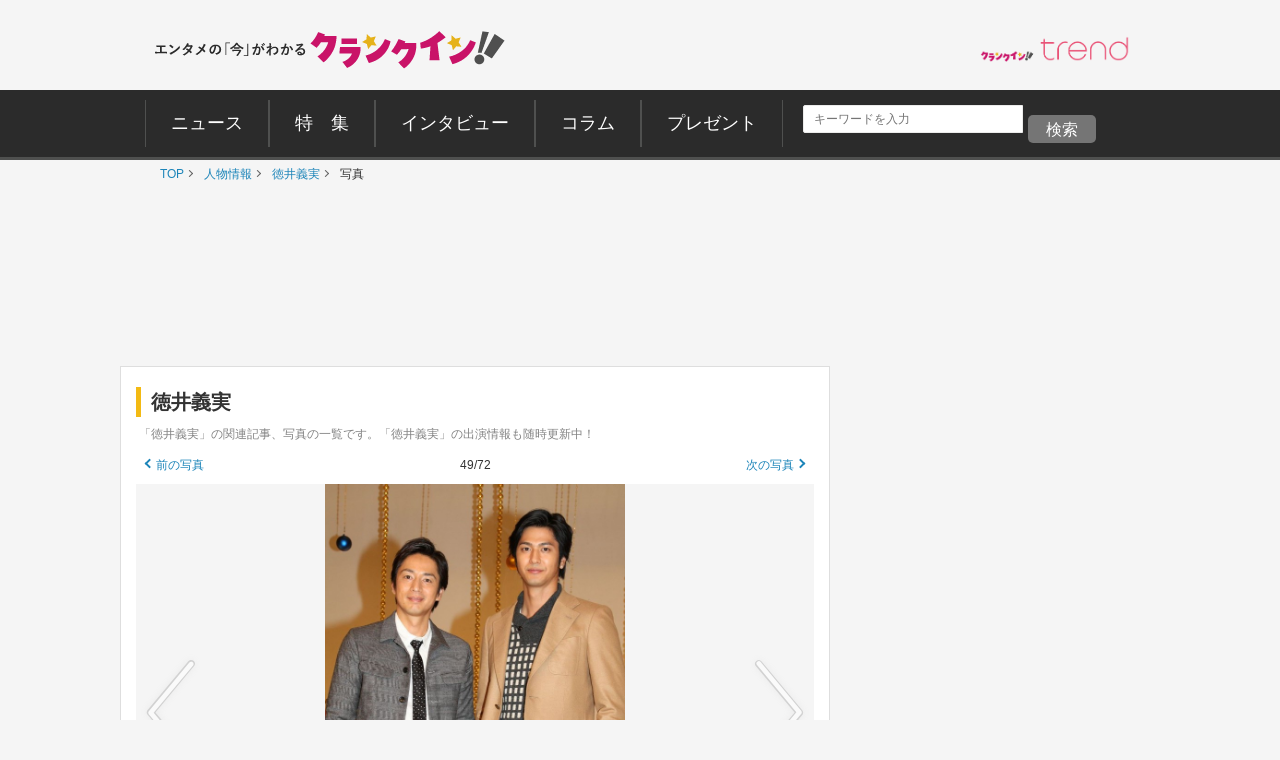

--- FILE ---
content_type: text/html; charset=UTF-8
request_url: https://www.crank-in.net/gallery/person/1251/49
body_size: 186982
content:
<!--base photo-->



<!DOCTYPE html>
<html lang="ja"><head>
<meta charset="utf-8">

  <title>徳井義実 -写真 -人物情報 ｜クランクイン！</title>
  <meta name="description" content="徳井義実と速水もこみち『妄想の王子様』囲み取材にて｜橋本環奈の関連記事、写真の一覧です。クランクイン！は、映画、TVドラマ、海外ドラマ、アニメ、コミック、海外セレブ・ゴシップ、イベントの最新情報をお届けする総合エンタメニュースサイトです。インタビュー、コラム、特集、体験レポートなどのオリジナルコンテンツも満載。試写会やグッズのプレゼントもあります。">
  <meta name="keywords" content="ニュース、映画、エンタメ、芸能、ドラマ、海外ドラマ、アニメ、コミック、海外セレブ">

  <meta property="og:site_name" content="クランクイン！- エンタメの「今」がわかる　映画＆エンタメニュースサイト">
  <meta property="og:type" content="article">
  <meta property="og:url" content="https://www.crank-in.net/gallery/person/1251/49">
  <meta property="og:locale" content="ja_JP">

  <meta name="twitter:site" content="@crank_in_net">
  <meta name="viewport" content="width=1060">

      <!--Twitter Card start-->
    <meta name="twitter:card" content="summary_large_image">
    <meta name="twitter:site" content="@crank_in_net">
    <meta name="twitter:title" content="徳井義実の画像・写真一覧【全72枚】｜クランクイン！">
    <meta property="og:url" content="https://www.crank-in.net/gallery/person/1251/49">
    <meta property="og:title" content="徳井義実の画像・写真一覧【全72枚】｜クランクイン！">
    <meta property="og:description" content="徳井義実と速水もこみち『妄想の王子様』囲み取材にて">
            <meta property="og:image" content="https://www.crank-in.net/img/db/1058148_1200.jpg">
    <!--Twitter Card end-->
  
      <!--Facebook OGP start-->
    <meta property="og:type" content="article" />
    <meta property="og:site_name" content="クランクイン！- エンタメの「今」がわかる　映画＆エンタメニュースサイト" />
    <meta property="fb:app_id" content="1592611930852895" />
    <meta property="fb:admins" content="504083962943061" />
<!--Facebook OGP end-->  
  
  <link rel="icon" href="https://www.crank-in.net/images/favicon.ico">
  <link rel="apple-touch-icon" href="https://www.crank-in.net/images/apple-touch-icon-152x152.png">
  <link rel="icon" href="https://www.crank-in.net/images/android-chrome-192x192.png">
  <link type="text/css" rel="stylesheet" href="/assets/pc/css/style.min.css">
  <link type="text/css" rel="stylesheet" href="https://use.fontawesome.com/releases/v5.12.0/css/all.css">
  
  <script src="https://code.jquery.com/jquery-3.7.1.min.js"></script>
  <script src="/assets/pc/js/ofi.min.js"></script>
  <script src="/assets/pc/js/page-top.js"></script>
  <script src="/assets/pc/js/jquery.matchHeight.js"></script>
  <meta name="format-detection" content="telephone=no">
  <meta name="apple-mobile-web-app-capable" content=no>
  <meta name="apple-mobile-web-app-status-bar-style" content=default>

  
   <!--アノテーションタグ-->
<link rel="alternate" media="only screen and (max-width: 640px)" href="https://m.crank-in.net/gallery/person/1251/49" />
<link rel="canonical" href="https://www.crank-in.net/gallery/person/1251/49"/>
   <!--アノテーションタグ-->


  <link rel="prev" href="/gallery/person/1251/48" />
  <link rel="next" href="/gallery/person/1251/50" />


  <script>
  //メニューaの親の<li>にmain-menu-current追加
  $(function(){
    $('.main-menu li a').each(function(){
        var $href = $(this).attr('href');
        if(location.href.match($href)) {
            $(this).parent('li').addClass('main-menu-current');
        } else {
            $(this).parent('li').removeClass('main-menu-current');
        }
    });
});
</script>

  <script>
    //スライダータイトル、サイト右エリア 編集部おすすめタイトルの高さを揃える
    $(function() {
      $('.top-slider-title,.side-recommend-title').matchHeight();
    });
  </script>
  <script>
    //記事閉じるボタンページ　右側のテキストに画像の高さを揃える
    $(function() {
      $('.next-area .headline-img').matchHeight({
    target: $('.next-area-right')
  });
    });
  </script>

<script>
$(function(){
//URLのハッシュ値を取得
var urlHash = location.hash;
//ハッシュ値があればページ内スクロール
//if(urlHash) {
  //スクロールを0に戻す
 // $('body,html').stop().scrollTop(0);
  //setTimeout(function () {
    //ロード時の処理を待ち、時間差でスクロール実行
    //scrollToAnker(urlHash) ;
    //1.5秒後にスクロール。
  //}, 1500);
//}

//通常のクリック時
$('a[href^="#"]').click(function() {
  //ページ内リンク先を取得
  var href= $(this).attr("href");
  //リンク先が#か空だったらhtmlに
  var hash = href == "#" || href == "" ? 'html' : href;
  //スクロール実行
  scrollToAnker(hash);
  //リンク無効化
  return false;
});

// 関数：スムーススクロール
// 指定したアンカー(#ID)へアニメーションでスクロール
function scrollToAnker(hash) {
  var target = $(hash);
  var position = target.offset().top;
  $('body,html').stop().animate({scrollTop:position}, 400);
}
})
  </script>

  <script>
  $(function() {
    // select変更時
    $('#select').on('change', function() {
        // 遷移先URL取得
        var url = $(this).val();
        // URLが取得できていればページ遷移
        if(url != '') {
            location.href = url;
        }
    })
});
</script>

      <!-- Google AdSence表示判定： header-->
<!-- ＜OK header PHOTO＞ -->

<!-- fm head PHOTO▼▼▼-->
<script type="application/javascript" src="//anymind360.com/js/3182/ats.js"></script>

<script async src="https://securepubads.g.doubleclick.net/tag/js/gpt.js"></script>
<script>
  window.googletag = window.googletag || {cmd: []};
  googletag.cmd.push(function() {
    googletag.defineSlot('/83555300,21672947167/broadmedia/crankin/JP_CRI_PC_photo_header', [[728, 90, [970, 250]], [1, 1]], 'JP_CRI_PC_photo_header').addService(googletag.pubads());
    googletag.defineSlot('/83555300,21672947167/broadmedia/crankin/JP_CRI_PC_photo_underphoto_left', [[320, 180], [1, 1], [300, 250], [336, 280], 'fluid'], 'JP_CRI_PC_photo_underphoto_left').addService(googletag.pubads());
    googletag.defineSlot('/83555300,21672947167/broadmedia/crankin/JP_CRI_PC_photo_underphoto_right', ['fluid', [336, 280], [300, 250], [1, 1], [320, 180]], 'JP_CRI_PC_photo_underphoto_right').addService(googletag.pubads());
    googletag.defineSlot('/83555300,21672947167/broadmedia/crankin/JP_CRI_PC_photo_infeed_left', [[1, 1], [320, 180], [300, 250], [336, 280]], 'JP_CRI_PC_photo_infeed_left').addService(googletag.pubads());
    googletag.defineSlot('/83555300,21672947167/broadmedia/crankin/JP_CRI_PC_photo_infeed_right', [[1, 1], [300, 250], [320, 180], [336, 280]], 'JP_CRI_PC_photo_infeed_right').addService(googletag.pubads());
    googletag.defineSlot('/83555300,21672947167/broadmedia/crankin/JP_CRI_PC_photo_right_1st', [[1, 1], [300, 250], [300, 600]], 'JP_CRI_PC_photo_right_1st').addService(googletag.pubads());
    googletag.defineSlot('/83555300,21672947167/broadmedia/crankin/JP_CRI_PC_photo_right_2nd', [[336, 280], 'fluid', [320, 180], [1, 1], [300, 250], [300, 600]], 'JP_CRI_PC_photo_right_2nd').addService(googletag.pubads());
    googletag.pubads().enableLazyLoad({
    fetchMarginPercent: 500,
    renderMarginPercent: 4,
    mobileScaling: 4,
});
    googletag.pubads().collapseEmptyDivs();
    googletag.enableServices();
  });
</script>





<script type="text/javascript">
  window._taboola = window._taboola || [];
  _taboola.push({article:'auto'});
  !function (e, f, u, i) {
    if (!document.getElementById(i)){
      e.async = 1;
      e.src = u;
      e.id = i;
      f.parentNode.insertBefore(e, f);
    }
  }(document.createElement('script'),
  document.getElementsByTagName('script')[0],
  '//cdn.taboola.com/libtrc/fourm-crankin/loader.js',
  'tb_loader_script');
  if(window.performance && typeof window.performance.mark == 'function')
    {window.performance.mark('tbl_ic');}
</script>
  

      <!--構造化マークアップ START-->
	<script type="application/ld+json">
	{"@context":"https://schema.org/","@type":"NewsArticle","url":"https://www.crank-in.net/gallery/person/1251/49","author":{"@type":"Organization","name":"クランクイン！編集部"},"headline":"徳井義実の画像・写真一覧【全72枚】｜クランクイン！","publisher":{"@type":"Organization","name":"株式会社ローソンエンタテインメント","logo":{"@type":"ImageObject","url":"https://ciimages.s3.amazonaws.com/img/logo/ci_logo.png","width":170,"height":40}},"datePublished":null,"image":{"@type":"ImageObject","url":"https://www.crank-in.net/img/db/1058148_1200.jpg","width":1200},"dateModified":null,"mainEntityOfPage":{"@type":"WebPage","@id":"https://www.crank-in.net/gallery/person/1251/49"},"description":"徳井義実と速水もこみち『妄想の王子様』囲み取材にて"}	</script>
	<script type="application/ld+json">
	{"@context":"https://schema.org/","@type":"BreadcrumbList","itemListElement":[{"@type":"ListItem","position":1,"item":{"@id":"https://www.crank-in.net/","name":"TOP"}},{"@type":"ListItem","position":2,"item":{"@id":"https://www.crank-in.net/person","name":"人物情報"}},{"@type":"ListItem","position":3,"item":{"@id":"https://www.crank-in.net/person/1251","name":"📷徳井義実"}},{"@type":"ListItem","position":4,"item":{"@id":"https://www.crank-in.net/gallery/person/1251/49","name":"写真（49枚目）"}}]}	</script>
	<script type="application/ld+json">
	{"@context":"https://schema.org/","@type":"WebSite","url":"https://www.crank-in.net/","name":"クランクイン！"}	</script>
	<script type="application/ld+json">
	{"@context":"https://schema.org/","@type":"Organization","url":"https://www.crank-in.net/","name":"クランクイン！","logo":"https://ciimages.s3.amazonaws.com/img/logo/ci_logo.png"}	</script>
<!--構造化マークアップ END-->  
<link type="text/css" rel="stylesheet" href="/assets3/smp/css/swiper.css" />		
	
  <!-- civキャンペーン用 -->

<!-- End civキャンペーン用 -->

	
<!--広告タグ▲-->	


  <script>
    window.dataLayer = window.dataLayer || [];
    window.dataLayer.push({
      event: 'genre_info',
      genre_analysis: "no_data",
      genre_main: "no_data"    });
  </script>


<!-- Google Tag Manager -->
<script>(function(w,d,s,l,i){w[l]=w[l]||[];w[l].push({'gtm.start':
new Date().getTime(),event:'gtm.js'});var f=d.getElementsByTagName(s)[0],
j=d.createElement(s),dl=l!='dataLayer'?'&l='+l:'';j.async=true;j.src=
'https://www.googletagmanager.com/gtm.js?id='+i+dl;f.parentNode.insertBefore(j,f);
})(window,document,'script','dataLayer','GTM-WR3L6KM');</script>
<!-- End Google Tag Manager -->
</head>

<body>
<!--Microad記事計測タグ-->
<!--Microad記事計測タグ-->

<!-- Google AdSence表示判定： -->
<!-- ＜OK＞ -->

  <!-- Google Tag Manager (noscript) -->
<noscript><iframe src="https://www.googletagmanager.com/ns.html?id=GTM-WR3L6KM"
height="0" width="0" style="display:none;visibility:hidden"></iframe></noscript>
<!-- End Google Tag Manager (noscript) -->
<!-- center_top -->
  <div class="wrap"><!-- ▼▼固定バナー用枠▼▼ -->
   
<div class="sticky"> <!-- ▼▼固定/バナー▼▼ -->    
  
<div style="margin: 0 auto;">       
<!-- /21672947167/PC_superbanner -->
<div id='div-gpt-ad-1596087776863-0'>
  <script>
    googletag.cmd.push(function() { googletag.display('div-gpt-ad-1596087776863-0'); });
  </script>
</div>
</div>
	
</div><!-- ▲▲固定/バナー▲▲ -->

</div> <!-- ▲▲固定バナー用枠▲▲ -->


<!-- 
<div style="background-color:#F4F4F4; font-size:14px; border: 1px solid #eee; padding: 8px; margin:10px auto 0px auto; width:990px;">
	<p style="font-size:14px;" align="center">告知</p>
</div>
-->


<section>

  <div class="head-menu-area">
		<div class="head-menu-top">
		<h1 class="head-left">
				<a href="/">
					<img src="/assets/pc/images/ci_main_logo.svg" alt="クランクイン！">
				</a>
			</h1>
			<div class="head-right">
				<div class="head-right-left-box">

					<ul class="head-right-menu">

						<li class="trend">
							<a href="https://www.crank-in.net/trend?utm_medium=CItop&utm_source=PCmenu" target="_blank"><img src="/assets/common/images/trend_logo.png" width="150px" alt="クラインイン！トレンド"></a>
						</li>

					</ul>
				</div>
                
                <style>
.head-right-menu li.trend {
  margin:3px 0px 0px 12px;
  width: 150px;
}
				
.head-right-menu li.minogashi {
float: left;
width: 204px;
padding-top: 2px;
}
                </style>
                

			</div>
		</div>
		

		<div class="head-menu-bottom">

			<div class="head-menu-wrap clearfix">
				<nav>
					<ul class="main-menu">
						<li>
							<a href="/news"><span>ニュース</span></a>
						</li>
						<li>
							<a href="/special"><span>特&emsp;集</span></a>
						</li>
						<li>
							<a href="/interview"><span>インタビュー</span></a>
						</li>
						<li>
							<a href="/column"><span>コラム</span></a>
						</li>
						<li>
							<a href="/present"><span>プレゼント</span></a>
						</li>
					</ul>
				</nav>
<!--search-->

<div style="margin: 5px 0px 0px 10px; display: inline-flex;">

<style>

/*フォーム全体*/
#form1{
    width: 100px;
    display: contents; 	
}
/*検索ボックス*/
#sbox{
    left: 0;
    top: 0;
    outline: 0;
    height: 28px;
    padding: 0 10px 0 10px;
    border-radius: 2px 0 0 2px;
    background: #fff;
    font-size: 12px;
    width: 220px;
    margin: 20px 0px 0px 30px;
}
/*検索ボタン*/
#sbtn{
width: 68px;
    height: 28px;
    padding: 2px 0px 0px 0px;
    /* position: absolute; */
    /* left: 270px; */
    top: 0;
    /* border-radius: 0 2px 2px 0; */
    background: #757575;
    border: none;
    color: #ffffff;
    /* font-weight: bold; */
    font-size: 16px;
    text-align: center;
    margin: 20px 0px 0px 0px;
}
	
/*検索ボタンマウスオーバー時*/
#sbtn:hover{
color:#fff;/*検索ボタンマウスオーバー時のフォントカラー*/ 
}
    
</style>
<!-- 記事検索フォーム -->
<form id="form1" action="/search/1" method="get">
<input id="sbox" class="searchbox" type="text" name="search_title" autocomplete="name" required="" placeholder="キーワードを入力" style="margin: 10px 5px 0px 10px;">
<input id="sbtn" type="submit" value="検索">
</form>
<!-- 記事検索フォーム -->

	
</div>
			
				
<!--search-->			
				

		</div>
	</div>
</div><!-- ▲▲固定バナー用枠 end▲▲ -->
	


</section>
	
  <nav>
	<ul class="breadcrumb" id="gallery-img">
		<li><a href="/">TOP</a></li>
									<li>
											<a href="/person">
												人物情報												</a>
									</li>
	    					<li>
											<a href="/person/1251">
												徳井義実												</a>
									</li>
	    					<li>
											写真										</li>
	    				</ul>
</nav>
<div id="content">

  <section class="head-banner">
<!-- /43049855/CI_v3_PC_25_フォト_フッター_970x250 -->


<!-- /83555300/broadmedia/crankin/JP_CRI_PC_photo_header -->
<div id='JP_CRI_PC_photo_header' style='min-width: 728px; min-height: 90px;'>
  <script>
    googletag.cmd.push(function() { googletag.display('JP_CRI_PC_photo_header'); });
  </script>
</div>



</section>
  <div class="wrap-area">

    <div class="wrap-main-area clearfix">

      <div class="center-area">

        <main class="main-body">
<article><!---------------START------------>


    <h1 class="title-left-b">徳井義実</h1>
    <figcaption class="photo-caption">「徳井義実」の関連記事、写真の一覧です。「徳井義実」の出演情報も随時更新中！</figcaption>

		  			<figure>
    <!----▲▲前の画像　ナンバー　次の画像▲▲----->
    <div class="photo-link_area">
        <p class="photo-link_area_text">
          <a class="arrow-left-link" href="/gallery/person/1251/48">前の写真</a>
        </p>
        <p class="photo-link_area_text">
          49/72
        </p>
        <p class="photo-link_area_text">
          <a class="arrow-right-link" href="/gallery/person/1251/50">次の写真</a>
        </p>
    </div>

    <div class="ci_part_detail_area_img  ci_part_detail_area_spacer">
      <figure>
        <div class="photo-slide-img">
            <a class="big-arrow big-arrow-left_person" href="/gallery/person/1251/48"></a>
              <img src="//www.crank-in.net/img/db/1058148_650.jpg" alt="徳井義実と速水もこみち『妄想の王子様』囲み取材にて">
            <a class="big-arrow big-arrow-right_person" href="/gallery/person/1251/50"></a>
        </div>

        <figcaption class="headline-img-caption">
                      徳井義実、速水もこみち、『妄想の王子様』囲み取材にて
                            </figcaption>	  
      </figure>              
    </div>

    <div class="wrap_general_photo_small_thum"><!--▼▼写真をもっと見る▼▼-->
      
    <!-- Swiper -->
      <div class="swiper-container">

      <div class="swiper-wrapper">

                  <!-- Lazy image -->
          <div class="swiper-slide">

  <a href="/gallery/person/1251/1"><img data-src="//www.crank-in.net/img/db/1023846_150.jpg" class="swiper-lazy"></a>
                <div class="swiper-lazy-preloader"></div>
          </div>
              <!-- Lazy image -->
          <div class="swiper-slide">

  <a href="/gallery/person/1251/2"><img data-src="//www.crank-in.net/img/db/262012160120571_150.jpg" class="swiper-lazy"></a>
                <div class="swiper-lazy-preloader"></div>
          </div>
              <!-- Lazy image -->
          <div class="swiper-slide">

  <a href="/gallery/person/1251/3"><img data-src="//www.crank-in.net/img/db/267010168127571_150.jpg" class="swiper-lazy"></a>
                <div class="swiper-lazy-preloader"></div>
          </div>
              <!-- Lazy image -->
          <div class="swiper-slide">

  <a href="/gallery/person/1251/4"><img data-src="//www.crank-in.net/img/db/268016167128574_150.jpg" class="swiper-lazy"></a>
                <div class="swiper-lazy-preloader"></div>
          </div>
              <!-- Lazy image -->
          <div class="swiper-slide">

  <a href="/gallery/person/1251/5"><img data-src="//www.crank-in.net/img/db/265018168123573_150.jpg" class="swiper-lazy"></a>
                <div class="swiper-lazy-preloader"></div>
          </div>
              <!-- Lazy image -->
          <div class="swiper-slide">

  <a href="/gallery/person/1251/6"><img data-src="//www.crank-in.net/img/db/267010165128563_150.jpg" class="swiper-lazy"></a>
                <div class="swiper-lazy-preloader"></div>
          </div>
              <!-- Lazy image -->
          <div class="swiper-slide">

  <a href="/gallery/person/1251/7"><img data-src="//www.crank-in.net/img/db/262013167123547_150.jpg" class="swiper-lazy"></a>
                <div class="swiper-lazy-preloader"></div>
          </div>
              <!-- Lazy image -->
          <div class="swiper-slide">

  <a href="/gallery/person/1251/8"><img data-src="//www.crank-in.net/img/db/269019160125541_150.jpg" class="swiper-lazy"></a>
                <div class="swiper-lazy-preloader"></div>
          </div>
              <!-- Lazy image -->
          <div class="swiper-slide">

  <a href="/gallery/person/1251/9"><img data-src="//www.crank-in.net/img/db/265019164127549_150.jpg" class="swiper-lazy"></a>
                <div class="swiper-lazy-preloader"></div>
          </div>
              <!-- Lazy image -->
          <div class="swiper-slide">

  <a href="/gallery/person/1251/10"><img data-src="//www.crank-in.net/img/db/262012164124549_150.jpg" class="swiper-lazy"></a>
                <div class="swiper-lazy-preloader"></div>
          </div>
              <!-- Lazy image -->
          <div class="swiper-slide">

  <a href="/gallery/person/1251/11"><img data-src="//www.crank-in.net/img/db/265013168126549_150.jpg" class="swiper-lazy"></a>
                <div class="swiper-lazy-preloader"></div>
          </div>
              <!-- Lazy image -->
          <div class="swiper-slide">

  <a href="/gallery/person/1251/12"><img data-src="//www.crank-in.net/img/db/1294184_150.jpg" class="swiper-lazy"></a>
                <div class="swiper-lazy-preloader"></div>
          </div>
              <!-- Lazy image -->
          <div class="swiper-slide">

  <a href="/gallery/person/1251/13"><img data-src="//www.crank-in.net/img/db/1294183_150.jpg" class="swiper-lazy"></a>
                <div class="swiper-lazy-preloader"></div>
          </div>
              <!-- Lazy image -->
          <div class="swiper-slide">

  <a href="/gallery/person/1251/14"><img data-src="//www.crank-in.net/img/db/1294179_150.jpg" class="swiper-lazy"></a>
                <div class="swiper-lazy-preloader"></div>
          </div>
              <!-- Lazy image -->
          <div class="swiper-slide">

  <a href="/gallery/person/1251/15"><img data-src="//www.crank-in.net/img/db/1294163_150.jpg" class="swiper-lazy"></a>
                <div class="swiper-lazy-preloader"></div>
          </div>
              <!-- Lazy image -->
          <div class="swiper-slide">

  <a href="/gallery/person/1251/16"><img data-src="//www.crank-in.net/img/db/1294160_150.jpg" class="swiper-lazy"></a>
                <div class="swiper-lazy-preloader"></div>
          </div>
              <!-- Lazy image -->
          <div class="swiper-slide">

  <a href="/gallery/person/1251/17"><img data-src="//www.crank-in.net/img/db/1255612_150.jpg" class="swiper-lazy"></a>
                <div class="swiper-lazy-preloader"></div>
          </div>
              <!-- Lazy image -->
          <div class="swiper-slide">

  <a href="/gallery/person/1251/18"><img data-src="//www.crank-in.net/img/db/1255611_150.jpg" class="swiper-lazy"></a>
                <div class="swiper-lazy-preloader"></div>
          </div>
              <!-- Lazy image -->
          <div class="swiper-slide">

  <a href="/gallery/person/1251/19"><img data-src="//www.crank-in.net/img/db/1218713_150.jpg" class="swiper-lazy"></a>
                <div class="swiper-lazy-preloader"></div>
          </div>
              <!-- Lazy image -->
          <div class="swiper-slide">

  <a href="/gallery/person/1251/20"><img data-src="//www.crank-in.net/img/db/1162911_150.jpg" class="swiper-lazy"></a>
                <div class="swiper-lazy-preloader"></div>
          </div>
              <!-- Lazy image -->
          <div class="swiper-slide">

  <a href="/gallery/person/1251/21"><img data-src="//www.crank-in.net/img/db/1121361_150.jpg" class="swiper-lazy"></a>
                <div class="swiper-lazy-preloader"></div>
          </div>
              <!-- Lazy image -->
          <div class="swiper-slide">

  <a href="/gallery/person/1251/22"><img data-src="//www.crank-in.net/img/db/1102459_150.jpg" class="swiper-lazy"></a>
                <div class="swiper-lazy-preloader"></div>
          </div>
              <!-- Lazy image -->
          <div class="swiper-slide">

  <a href="/gallery/person/1251/23"><img data-src="//www.crank-in.net/img/db/1102458_150.jpg" class="swiper-lazy"></a>
                <div class="swiper-lazy-preloader"></div>
          </div>
              <!-- Lazy image -->
          <div class="swiper-slide">

  <a href="/gallery/person/1251/24"><img data-src="//www.crank-in.net/img/db/1102450_150.jpg" class="swiper-lazy"></a>
                <div class="swiper-lazy-preloader"></div>
          </div>
              <!-- Lazy image -->
          <div class="swiper-slide">

  <a href="/gallery/person/1251/25"><img data-src="//www.crank-in.net/img/db/1102449_150.jpg" class="swiper-lazy"></a>
                <div class="swiper-lazy-preloader"></div>
          </div>
              <!-- Lazy image -->
          <div class="swiper-slide">

  <a href="/gallery/person/1251/26"><img data-src="//www.crank-in.net/img/db/1102448_150.jpg" class="swiper-lazy"></a>
                <div class="swiper-lazy-preloader"></div>
          </div>
              <!-- Lazy image -->
          <div class="swiper-slide">

  <a href="/gallery/person/1251/27"><img data-src="//www.crank-in.net/img/db/1102447_150.jpg" class="swiper-lazy"></a>
                <div class="swiper-lazy-preloader"></div>
          </div>
              <!-- Lazy image -->
          <div class="swiper-slide">

  <a href="/gallery/person/1251/28"><img data-src="//www.crank-in.net/img/db/1098344_150.jpg" class="swiper-lazy"></a>
                <div class="swiper-lazy-preloader"></div>
          </div>
              <!-- Lazy image -->
          <div class="swiper-slide">

  <a href="/gallery/person/1251/29"><img data-src="//www.crank-in.net/img/db/1073453_150.jpg" class="swiper-lazy"></a>
                <div class="swiper-lazy-preloader"></div>
          </div>
              <!-- Lazy image -->
          <div class="swiper-slide">

  <a href="/gallery/person/1251/30"><img data-src="//www.crank-in.net/img/db/1073452_150.jpg" class="swiper-lazy"></a>
                <div class="swiper-lazy-preloader"></div>
          </div>
              <!-- Lazy image -->
          <div class="swiper-slide">

  <a href="/gallery/person/1251/31"><img data-src="//www.crank-in.net/img/db/1073451_150.jpg" class="swiper-lazy"></a>
                <div class="swiper-lazy-preloader"></div>
          </div>
              <!-- Lazy image -->
          <div class="swiper-slide">

  <a href="/gallery/person/1251/32"><img data-src="//www.crank-in.net/img/db/1073450_150.jpg" class="swiper-lazy"></a>
                <div class="swiper-lazy-preloader"></div>
          </div>
              <!-- Lazy image -->
          <div class="swiper-slide">

  <a href="/gallery/person/1251/33"><img data-src="//www.crank-in.net/img/db/1073449_150.jpg" class="swiper-lazy"></a>
                <div class="swiper-lazy-preloader"></div>
          </div>
              <!-- Lazy image -->
          <div class="swiper-slide">

  <a href="/gallery/person/1251/34"><img data-src="//www.crank-in.net/img/db/1073448_150.jpg" class="swiper-lazy"></a>
                <div class="swiper-lazy-preloader"></div>
          </div>
              <!-- Lazy image -->
          <div class="swiper-slide">

  <a href="/gallery/person/1251/35"><img data-src="//www.crank-in.net/img/db/1073447_150.jpg" class="swiper-lazy"></a>
                <div class="swiper-lazy-preloader"></div>
          </div>
              <!-- Lazy image -->
          <div class="swiper-slide">

  <a href="/gallery/person/1251/36"><img data-src="//www.crank-in.net/img/db/1073446_150.jpg" class="swiper-lazy"></a>
                <div class="swiper-lazy-preloader"></div>
          </div>
              <!-- Lazy image -->
          <div class="swiper-slide">

  <a href="/gallery/person/1251/37"><img data-src="//www.crank-in.net/img/db/1073445_150.jpg" class="swiper-lazy"></a>
                <div class="swiper-lazy-preloader"></div>
          </div>
              <!-- Lazy image -->
          <div class="swiper-slide">

  <a href="/gallery/person/1251/38"><img data-src="//www.crank-in.net/img/db/1073444_150.jpg" class="swiper-lazy"></a>
                <div class="swiper-lazy-preloader"></div>
          </div>
              <!-- Lazy image -->
          <div class="swiper-slide">

  <a href="/gallery/person/1251/39"><img data-src="//www.crank-in.net/img/db/1073443_150.jpg" class="swiper-lazy"></a>
                <div class="swiper-lazy-preloader"></div>
          </div>
              <!-- Lazy image -->
          <div class="swiper-slide">

  <a href="/gallery/person/1251/40"><img data-src="//www.crank-in.net/img/db/1073424_150.jpg" class="swiper-lazy"></a>
                <div class="swiper-lazy-preloader"></div>
          </div>
              <!-- Lazy image -->
          <div class="swiper-slide">

  <a href="/gallery/person/1251/41"><img data-src="//www.crank-in.net/img/db/1073423_150.jpg" class="swiper-lazy"></a>
                <div class="swiper-lazy-preloader"></div>
          </div>
              <!-- Lazy image -->
          <div class="swiper-slide">

  <a href="/gallery/person/1251/42"><img data-src="//www.crank-in.net/img/db/1073422_150.jpg" class="swiper-lazy"></a>
                <div class="swiper-lazy-preloader"></div>
          </div>
              <!-- Lazy image -->
          <div class="swiper-slide">

  <a href="/gallery/person/1251/43"><img data-src="//www.crank-in.net/img/db/1073421_150.jpg" class="swiper-lazy"></a>
                <div class="swiper-lazy-preloader"></div>
          </div>
              <!-- Lazy image -->
          <div class="swiper-slide">

  <a href="/gallery/person/1251/44"><img data-src="//www.crank-in.net/img/db/1073420_150.jpg" class="swiper-lazy"></a>
                <div class="swiper-lazy-preloader"></div>
          </div>
              <!-- Lazy image -->
          <div class="swiper-slide">

  <a href="/gallery/person/1251/45"><img data-src="//www.crank-in.net/img/db/1073419_150.jpg" class="swiper-lazy"></a>
                <div class="swiper-lazy-preloader"></div>
          </div>
              <!-- Lazy image -->
          <div class="swiper-slide">

  <a href="/gallery/person/1251/46"><img data-src="//www.crank-in.net/img/db/1073418_150.jpg" class="swiper-lazy"></a>
                <div class="swiper-lazy-preloader"></div>
          </div>
              <!-- Lazy image -->
          <div class="swiper-slide">

  <a href="/gallery/person/1251/47"><img data-src="//www.crank-in.net/img/db/1073417_150.jpg" class="swiper-lazy"></a>
                <div class="swiper-lazy-preloader"></div>
          </div>
              <!-- Lazy image -->
          <div class="swiper-slide">

  <a href="/gallery/person/1251/48"><img data-src="//www.crank-in.net/img/db/1058149_150.jpg" class="swiper-lazy"></a>
                <div class="swiper-lazy-preloader"></div>
          </div>
              <!-- Lazy image -->
          <div class="swiper-slide">

  <a href="/gallery/person/1251/49"><img data-src="//www.crank-in.net/img/db/1058148_150.jpg" class="swiper-lazy"></a>
                <div class="swiper-lazy-preloader"></div>
          </div>
              <!-- Lazy image -->
          <div class="swiper-slide">

  <a href="/gallery/person/1251/50"><img data-src="//www.crank-in.net/img/db/1058147_150.jpg" class="swiper-lazy"></a>
                <div class="swiper-lazy-preloader"></div>
          </div>
              <!-- Lazy image -->
          <div class="swiper-slide">

  <a href="/gallery/person/1251/51"><img data-src="//www.crank-in.net/img/db/1058146_150.jpg" class="swiper-lazy"></a>
                <div class="swiper-lazy-preloader"></div>
          </div>
              <!-- Lazy image -->
          <div class="swiper-slide">

  <a href="/gallery/person/1251/52"><img data-src="//www.crank-in.net/img/db/1058145_150.jpg" class="swiper-lazy"></a>
                <div class="swiper-lazy-preloader"></div>
          </div>
              <!-- Lazy image -->
          <div class="swiper-slide">

  <a href="/gallery/person/1251/53"><img data-src="//www.crank-in.net/img/db/1058144_150.jpg" class="swiper-lazy"></a>
                <div class="swiper-lazy-preloader"></div>
          </div>
              <!-- Lazy image -->
          <div class="swiper-slide">

  <a href="/gallery/person/1251/54"><img data-src="//www.crank-in.net/img/db/1058087_150.jpg" class="swiper-lazy"></a>
                <div class="swiper-lazy-preloader"></div>
          </div>
              <!-- Lazy image -->
          <div class="swiper-slide">

  <a href="/gallery/person/1251/55"><img data-src="//www.crank-in.net/img/db/1058086_150.jpg" class="swiper-lazy"></a>
                <div class="swiper-lazy-preloader"></div>
          </div>
              <!-- Lazy image -->
          <div class="swiper-slide">

  <a href="/gallery/person/1251/56"><img data-src="//www.crank-in.net/img/db/1058085_150.jpg" class="swiper-lazy"></a>
                <div class="swiper-lazy-preloader"></div>
          </div>
              <!-- Lazy image -->
          <div class="swiper-slide">

  <a href="/gallery/person/1251/57"><img data-src="//www.crank-in.net/img/db/1058084_150.jpg" class="swiper-lazy"></a>
                <div class="swiper-lazy-preloader"></div>
          </div>
              <!-- Lazy image -->
          <div class="swiper-slide">

  <a href="/gallery/person/1251/58"><img data-src="//www.crank-in.net/img/db/1058083_150.jpg" class="swiper-lazy"></a>
                <div class="swiper-lazy-preloader"></div>
          </div>
              <!-- Lazy image -->
          <div class="swiper-slide">

  <a href="/gallery/person/1251/59"><img data-src="//www.crank-in.net/img/db/1020012_150.jpg" class="swiper-lazy"></a>
                <div class="swiper-lazy-preloader"></div>
          </div>
              <!-- Lazy image -->
          <div class="swiper-slide">

  <a href="/gallery/person/1251/60"><img data-src="//www.crank-in.net/img/db/1020003_150.jpg" class="swiper-lazy"></a>
                <div class="swiper-lazy-preloader"></div>
          </div>
              <!-- Lazy image -->
          <div class="swiper-slide">

  <a href="/gallery/person/1251/61"><img data-src="//www.crank-in.net/img/db/1020001_150.jpg" class="swiper-lazy"></a>
                <div class="swiper-lazy-preloader"></div>
          </div>
              <!-- Lazy image -->
          <div class="swiper-slide">

  <a href="/gallery/person/1251/62"><img data-src="//www.crank-in.net/img/db/1020000_150.jpg" class="swiper-lazy"></a>
                <div class="swiper-lazy-preloader"></div>
          </div>
              <!-- Lazy image -->
          <div class="swiper-slide">

  <a href="/gallery/person/1251/63"><img data-src="//www.crank-in.net/img/db/1019998_150.jpg" class="swiper-lazy"></a>
                <div class="swiper-lazy-preloader"></div>
          </div>
              <!-- Lazy image -->
          <div class="swiper-slide">

  <a href="/gallery/person/1251/64"><img data-src="//www.crank-in.net/img/db/1019996_150.jpg" class="swiper-lazy"></a>
                <div class="swiper-lazy-preloader"></div>
          </div>
              <!-- Lazy image -->
          <div class="swiper-slide">

  <a href="/gallery/person/1251/65"><img data-src="//www.crank-in.net/img/db/1019990_150.jpg" class="swiper-lazy"></a>
                <div class="swiper-lazy-preloader"></div>
          </div>
              <!-- Lazy image -->
          <div class="swiper-slide">

  <a href="/gallery/person/1251/66"><img data-src="//www.crank-in.net/img/db/1019989_150.jpg" class="swiper-lazy"></a>
                <div class="swiper-lazy-preloader"></div>
          </div>
              <!-- Lazy image -->
          <div class="swiper-slide">

  <a href="/gallery/person/1251/67"><img data-src="//www.crank-in.net/img/db/1019987_150.jpg" class="swiper-lazy"></a>
                <div class="swiper-lazy-preloader"></div>
          </div>
              <!-- Lazy image -->
          <div class="swiper-slide">

  <a href="/gallery/person/1251/68"><img data-src="//www.crank-in.net/img/db/1019985_150.jpg" class="swiper-lazy"></a>
                <div class="swiper-lazy-preloader"></div>
          </div>
              <!-- Lazy image -->
          <div class="swiper-slide">

  <a href="/gallery/person/1251/69"><img data-src="//www.crank-in.net/img/db/1019983_150.jpg" class="swiper-lazy"></a>
                <div class="swiper-lazy-preloader"></div>
          </div>
              <!-- Lazy image -->
          <div class="swiper-slide">

  <a href="/gallery/person/1251/70"><img data-src="//www.crank-in.net/img/db/1019981_150.jpg" class="swiper-lazy"></a>
                <div class="swiper-lazy-preloader"></div>
          </div>
              <!-- Lazy image -->
          <div class="swiper-slide">

  <a href="/gallery/person/1251/71"><img data-src="//www.crank-in.net/img/db/1019979_150.jpg" class="swiper-lazy"></a>
                <div class="swiper-lazy-preloader"></div>
          </div>
              <!-- Lazy image -->
          <div class="swiper-slide">

  <a href="/gallery/person/1251/72"><img data-src="//www.crank-in.net/img/db/1019978_150.jpg" class="swiper-lazy"></a>
                <div class="swiper-lazy-preloader"></div>
          </div>
          </div>

      </div>

        <div class="swiper-button-next"></div>
        <div class="swiper-button-prev"></div>

      </div>  <!-- Swiper -->

    


  <style>
  /* -----------------------------------------------------------------------------

  photo

  ----------------------------------------------------------------------------- */
  h1.news_title_photo{
    color: #333;
    font-size: 14px; font-size: 1.4rem; 
    line-height:18px; line-height: 1.8rem;
      padding: 5px 5px 5px 5px;
    }

  h1.news_title_sns_video{
    color: #333;
    font-size: 16px; font-size: 1.6rem; 
    line-height:20px; line-height: 2.0rem;
      padding: 5px 5px 5px 5px;
    }	

  .ci_photo_area{
      display: flex;
      padding: 0px 0px 10px 0px;
      flex-direction: column;
  }
    
  .ci_part_detail_area_img {
      width: 100%;
      background-color: #f5f5f5;
      padding: 0px 0px 0px 0px;
      min-height: 250px;
      margin: 0px 0px 10px 0px;
  }	

  /* ----▼▼　前の画像　ナンバー　次の画像　▼▼--- */
  .photo-link_area{
      /* margin: 5px 5px 10px 5px; */
    padding: 10px;
      display: flex;
      /* flex-direction: row; */
      /* flex-wrap: wrap; */
      justify-content: space-between;
    background-color: #ffffff;
  }

  p.photo-link_area_text{
    font-size:12px; font-size: 1.2rem;
    color:#333;
    display: inline-block;

  }

  p.photo-link_area_text a{
    color:#1d85b9;
  }

  /* ---- ▲▲ 前の画像　ナンバー　次の画像 ▲▲ --- */

  .photo-link-main {
    position: relative;
  }

  .big-arrow {
    opacity: .5;
    display: block;
    width: 40px;
    height: 100%;
  }

  .big-arrow-left_person {
    position: absolute;
    width: 50%;
    padding: 0;
    left: 0;
    top: 0;
    background: url("../../../../../assets/pc/images/big-left-arrow.svg") no-repeat left center;
    background-size: 70px;
    z-index: 2000;
  }

  .big-arrow-right_person {
      position: absolute;
      width: 50%;
      padding: 0px;
      right: 0px;
      top: 0;
    background: url("../../../../../assets/pc/images/big-right-arrow.svg") no-repeat right center;	
    background-size: 70px;
    z-index: 2000;
  }

  /*ギャラリー画像が１枚の時に非表示にする処理用*/
  .big-arrow-none a {
    display: none !important;
  }

  .photo-slide-img {
    position: relative;
    width: 100%;
    height: 100%;
  /* max-height: 300px;*/
  /*padding-top: 75%;*/
  }

  .photo-slide-img img {
  /* position: absolute;*/
    top: 0;
    right: 0;
    width: 100%;
    height: 100%;
    max-height:450px;
    -o-object-fit: contain;
  object-fit: contain;
      object-position: center;
  }

  .photo-caption {
      margin: 5px 3px 5px 3px;
      font-size: 12px; font-size: 1.2rem;
      color: #838383;
      text-align: left;
  }


  .arrow-left-link {
    position: relative;
    display: block;
    padding-left: 10px;
  }

  .arrow-right-link {
    position: relative;
    display: block;
    padding-right: 10px;
  }

  .arrow-left-link::before {
    content: '';
    width: 7px;
    height: 7px;
    border: 0px;
    border-bottom: solid 2px #1d85b9;
    border-left: solid 2px #1d85b9;
    -webkit-transform: rotate(45deg);
    transform: rotate(45deg);
    position: absolute;
    top: 50%;
    left: 0;
    margin-top: -5px;
  }

  .arrow-right-link::before {
    content: '';
    width: 7px;
    height: 7px;
    border: 0px;
    border-top: solid 2px #1d85b9;
    border-right: solid 2px #1d85b9;
    -webkit-transform: rotate(45deg);
    transform: rotate(45deg);
    position: absolute;
    top: 50%;
    right: 0;
    margin-top: -5px;
  }

  /*-----photo 小さいサムネ画像用 ----*/
  .wrap_general_photo_small_thum{
      /* width: 100%; */
      /* margin: 15px auto 0px auto; */
      /* background-color: #3c3c3c; */
      border: 1px solid #ccc;
      /* margin: 100px 100px 0; */
      width: 680px;
      position: relative;
  }
    


  .small-photo-img{
      width: 100%;
      margin: 0px auto;
      /* background-color: #c54d4d; */
      padding: 4px 0px 4px 0px;
    }

  ul.small-photo {
      /* border: 1px solid #f3f3f3; */
      display: flex;
      /* list-style-type: none; */
      /* margin: 0 0 0 0.2em; */
      padding: 10px 10px 4px 10px;
      background-color: #1b1b1b;
      flex-direction: row;
      flex-wrap: wrap;
      justify-content: space-between;
  }
  
  ul.small-photo li {
      /* border: 1px solid #fff; */
      margin: 0em 0em 0.7em 0em;
      width: 32%;
      height: 80px;
  }


  ul.small-photo li img{
      display: inline-block;
      height: 80px;
      /* margin-right: 15px; */
      /* margin-bottom: 15px; */
      /* padding: 0px 0px 4px 0px; */
      width: 100%;
      object-position: top;
      object-fit: cover;
      /* box-shadow: 3px 3px 3px -2px #5d1c2c; */
  }


  /*---- NO IMAGE movie ページ用 ----*/

    .photo-slide-img_movie .thum_movie:before{
      content: "No image";
      width: 100%;
      height: 250px;
      line-height: 250px;
      text-align: center;
      font-size: 1rem;
      position: absolute;
      z-index: 1;
      color: #3c3c3c;
      /* border: 1px solid #ebebea; */
      background-color: #f8f8f8;
    }
      
    .photo-slide-img_movie{
      overflow: hidden;
      width: 100%;
          position: relative;
      }

      
    .photo-slide-img_movie .thum_movie {
      width: 100%;
      height: 250px;
      position: relative;
      top: 0;
      bottom: 0;
      z-index: 2;
      overflow: hidden;
    }		
      
    .photo-slide-img_movie img{
      position: absolute;
      z-index: 2;
      top: 0;
      right: 0;
      width: 100%;
      height: 100%;
      max-height: 350px;
      -o-object-fit: contain;
      object-fit: contain;
      object-position: center;
    }
    
  /*---swiper用----*/

        .swiper-container {
        width: 100%;
        height: 100%;
        margin: 1px 0px 0px 0px;
        padding: 5px 0px 5px 0px;
        overflow-x: hidden;
        background-color: #1b1b1b;
        }

        .swiper-slide {
          text-align: center;
          font-size: 18px;
          background: #2d2d2d;

          /* Center slide text vertically */
          display: -webkit-box;
          display: -ms-flexbox;
          display: -webkit-flex;
          display: flex;
          -webkit-box-pack: center;
          -ms-flex-pack: center;
          -webkit-justify-content: center;
          justify-content: center;
          -webkit-box-align: center;
          -ms-flex-align: center;
          -webkit-align-items: center;
          align-items: center;
        }

        .swiper-slide img {
          display: block;
          width: 100%;
          height: 80px;
          object-fit: cover;
        }
    

  </style>

  </figure>
		  
      <div class="button-area">
        <a class="button-style button-blue" href="/person/1251/">
            <span class="arrow-right-big">「徳井義実」の人物情報へ戻る</span>
        </a>
      </div>



  <!--photo　記事を見る下-->
      <section class="block-area">
<ul class="ad-area-list mt-20">
<li>
  
  <!--OK-->
  <!----------------------------------------------
  【32】フォト_ビデオ&コミック下レクタングル_左OK
  ---------------------------------------------->
<!-- /83555300/broadmedia/crankin/JP_CRI_PC_photo_underphoto_left -->
<div id='JP_CRI_PC_photo_underphoto_left' style='min-width: 300px; min-height: 180px;'>
  <script>
    googletag.cmd.push(function() { googletag.display('JP_CRI_PC_photo_underphoto_left'); });
  </script>
</div>

  </li>
<li>
    <!--OK-->

  <!----------------------------------------------
  【33】フォト_ビデオ&コミック下レクタングル_右OK
  ---------------------------------------------->
<!-- /83555300/broadmedia/crankin/JP_CRI_PC_photo_underphoto_right -->
<div id='JP_CRI_PC_photo_underphoto_right' style='min-width: 300px; min-height: 180px;'>
  <script>
    googletag.cmd.push(function() { googletag.display('JP_CRI_PC_photo_underphoto_right'); });
  </script>
</div>

  
</li>
</ul>
</section>
  

      


      <section class="block-area">

  <!-- ＜OK footer no text＞ -->



</section>


<section class="block-area">
<h3 class="sub-title">
      <svg class="svg-icon">
        <use xlink:href="#icon-news_match"/>
      </svg>あわせて読みたい
</h3>

<div id="taboola-below-article-thumbnails" style="min-height: 1800px"></div>
<script type="text/javascript">
  window._taboola = window._taboola || [];
  _taboola.push({
    mode: 'alternating-thumbnails-a',
    container: 'taboola-below-article-thumbnails',
    placement: 'Below Article Thumbnails',
    target_type: 'mix'
  });
</script>
	
</section>


<!-- photoあわせて読みたい下 -->
<section style="padding-bottom:10px">
  <ul class="ad-area-list">
    <li>

<!-------------------------------------------
【26】フォト_あわせて読みたい1下レクタングル_左OK
-------------------------------------------->

<!-- /83555300/broadmedia/crankin/JP_CRI_PC_photo_infeed_left -->
<div id='JP_CRI_PC_photo_infeed_left' style='min-width: 300px; min-height: 180px;'>
  <script>
    googletag.cmd.push(function() { googletag.display('JP_CRI_PC_photo_infeed_left'); });
  </script>
</div>


    </li>

    <li>

<!--------------------------------------------
【27】フォト_あわせて読みたい1下レクタングル_右OK
-------------------------------------------->

<!-- /83555300/broadmedia/crankin/JP_CRI_PC_photo_infeed_right -->
<div id='JP_CRI_PC_photo_infeed_right' style='min-width: 300px; min-height: 180px;'>
  <script>
    googletag.cmd.push(function() { googletag.display('JP_CRI_PC_photo_infeed_right'); });
  </script>
</div>



    </li>
  </ul>
</section>


<!--▼▼▼あわせて読みたい1 20190513▼▼▼-->

<!--▲▲▲あわせて読みたい1 直アド 20190513▲▲▲-->

<!--▼▼▼あわせて読みたい2 20201102▼▼▼-->

<!--▲▲▲あわせて読みたい2  20201102▲▲▲-->


<script type="text/javascript">
  window._taboola = window._taboola || [];
  _taboola.push({flush: true});
</script>  
<!--最新ニュース-->
  <!--//パネル下の編集部おすすめ--> 
<style>
.headline_edit_recommend{
  display: flex;
  border: solid 1px #dbdbdb;
    padding: 10px;
  width:95%;
  margin:15px auto 15px auto;
}
 
.edit_recommend_spacer{
  margin: 0px 0px 0px 5px;
}
 
.headline_edit_recommend_img{
  overflow: hidden;
  width:25%;
}
 
.headline_edit_recommend_img img{
  width: 100%;
  height: auto;
}
 

  
.edit_recommend_discription-area{
  flex-basis: 80%;

}
 

p.edit_recommend_text{
  font-size:16px;
  padding-top: 5px;
  }

  
h3.edit_recommend_title{
  color: #1c0601;
  font-size: 16px;
  display: flex;
  align-items: center;
  margin-bottom:5px;
  }
  
h3.edit_recommend_title:before, h3.edit_recommend_title:after{
  content: "";
  flex-grow: 1;
  height: 1px;
  background:#ddad25;
  display: block;
  }
  
h3.edit_recommend_title:before {
  margin-right: .4em;
  /*background: linear-gradient(-90deg, #F06, transparent);*/
}

h3.edit_recommend_title:after {
  margin-left: .4em;
/*  background: linear-gradient(90deg, #F06, transparent);*/
}



h3.edit_recommend_title span{
/*  border-bottom: 3px solid #dc0b5f;*/
  display: inline-block;
  position: relative;
  left: 0;
  top: 2px;
  font-size: 18px;
  font-weight:400;
} 

</style>

<article>
<div class="headline_edit_recommend">        
        <div class="headline_edit_recommend_img">
            <img src="//www.crank-in.net/img/db/251127264175446_650.jpg" alt="僕たち、私たちの『俺たちの旅』ファン座談会 ＜映画『五十年目の俺たちの旅』公開記念＞ &lt;span class=insert_pr&gt;P R&lt;/span&gt;">
         </div>
        <div class="edit_recommend_discription-area edit_recommend_spacer">
          <h3 class="edit_recommend_title"><span>ピックアップ</span></h3>
          <p class="edit_recommend_text"><a href="https://www.crank-in.net/special/178942/1">僕たち、私たちの『俺たちの旅』ファン座談会 ＜映画『五十年目の俺たちの旅』公開記念＞ <span class=insert_pr>P R</span></a></p>  
        </div>
</div>
</article>
<!--パネル下の編集部おすすめ//--> 



<!---------▼▼footer　最新ニュース▼▼---------->
<section class="block-area">
  <div class="wrap_general">	
  <h3 class="sub-title"><svg class="svg-icon">
<use xlink:href="#icon-news_new"/>
</svg>最新ニュース</h3>

    <!-- ▼ 上6件：横スクロール -->
    <div class="mod_news_scroll_wrapper">
                       <div class="mod_news_card mod_news_card--horizontal">
          <a href="/news/180328/1">
            <div class="mod_news_img">
                            <figure>
                <img class="lazy" src="/assets/smp/images/loader.gif"
                     data-src="https://www.crank-in.net/img/db/255112076148170_300.jpg"
                     alt="『天穂のサクナヒメ～ヒヌカ巡霊譚～』キービジュアル">
              </figure>
                          </div>
            <div class="mod_news_body">
              <p class="mod_news_title">新作アプリ『天穂のサクナヒメ～ヒヌカ巡霊譚～』、2月5日リリース決定　事前登録キャンペーン報酬の心想神画デザインも公開</p>
              <div class="mod_news_meta">
                                    <p class="mod_news_tag tag-game_animation">アニメ･ゲーム</p>
                                    <p class="mod_news_time">2026/1/29 12:06</p>
              </div>
            </div>
          </a>

          
                                                          
            <div class="mod_news_tagchips">
                                                                    <a href="/keyword/4819" class="mod_news_tagchip">
                      ゲーム
                    </a>
                                                            </div>
                  </div>
                               <div class="mod_news_card mod_news_card--horizontal">
          <a href="/news/180334/1">
            <div class="mod_news_img">
                            <figure>
                <img class="lazy" src="/assets/smp/images/loader.gif"
                     data-src="https://www.crank-in.net/img/db/263019299121004_300.jpg"
                     alt="ドラマ『ちるらん 新撰組鎮魂歌』ビジュアル">
              </figure>
                          </div>
            <div class="mod_news_body">
              <p class="mod_news_title">山田裕貴主演『ちるらん』3月にSPドラマで開幕！　渡辺大知、前田旺志郎らの出演も明らかに　最新ティザー解禁</p>
              <div class="mod_news_meta">
                                    <p class="mod_news_tag tag-entertainment">エンタメ</p>
                                    <p class="mod_news_time">2026/1/29 12:05</p>
              </div>
            </div>
          </a>

          
                                                                                                                                                                                                                                                                                                                                                                                                                                                                                                                                                                                                                                                                                                                                                                                                                  
            <div class="mod_news_tagchips">
                                                                    <a href="/keyword/221881" class="mod_news_tagchip">
                      ちるらん　新撰組鎮魂...
                    </a>
                                                                                                      <a href="/person/11770" class="mod_news_tagchip">
                      山田裕貴
                    </a>
                                                            </div>
                  </div>
                               <div class="mod_news_card mod_news_card--horizontal">
          <a href="/news/180329/1">
            <div class="mod_news_img">
                            <figure>
                <img class="lazy" src="/assets/smp/images/loader.gif"
                     data-src="https://www.crank-in.net/img/db/254120095192242_300.jpg"
                     alt="乃木坂46・梅澤美波2nd写真集『透明な覚悟』より通常版カバー">
              </figure>
                          </div>
            <div class="mod_news_body">
              <p class="mod_news_title">乃木坂46・梅澤美波、ランジェリー姿で“鏡合わせ”ハート！　2nd写真集『透明な覚悟』封入ポストカード第4弾公開</p>
              <div class="mod_news_meta">
                                    <p class="mod_news_tag tag-entertainment">エンタメ</p>
                                    <p class="mod_news_time">2026/1/29 12:00</p>
              </div>
            </div>
          </a>

          
                                                                                                              
            <div class="mod_news_tagchips">
                                                                    <a href="/person/233016" class="mod_news_tagchip">
                      梅澤美波
                    </a>
                                                                                                      <a href="/person/188475" class="mod_news_tagchip">
                      乃木坂46
                    </a>
                                                            </div>
                  </div>
                               <div class="mod_news_card mod_news_card--horizontal">
          <a href="/news/180287/1">
            <div class="mod_news_img">
                            <figure>
                <img class="lazy" src="/assets/smp/images/loader.gif"
                     data-src="https://www.crank-in.net/img/db/268010285191199_300.jpg"
                     alt="映画『ハムネット』ポスター">
              </figure>
                          </div>
            <div class="mod_news_body">
              <p class="mod_news_title">不朽の名戯曲「ハムレット」はいかにして生まれたのか？　映画『ハムネット』本予告＆ポスター解禁</p>
              <div class="mod_news_meta">
                                    <p class="mod_news_tag tag-movie">映画</p>
                                    <p class="mod_news_time">2026/1/29 12:00</p>
              </div>
            </div>
          </a>

          
                                                                                                                                                                                                                                                                          
            <div class="mod_news_tagchips">
                                                                    <a href="/movietitle/259439" class="mod_news_tagchip">
                      ハムネット
                    </a>
                                                                                                      <a href="/person/231801" class="mod_news_tagchip">
                      ジェシー・バックリー
                    </a>
                                                            </div>
                  </div>
                               <div class="mod_news_card mod_news_card--horizontal">
          <a href="/interview/179842/1">
            <div class="mod_news_img">
                            <figure>
                <img class="lazy" src="/assets/smp/images/loader.gif"
                     data-src="https://www.crank-in.net/img/db/264013192186371_300.jpg"
                     alt="（左から）冨永みーな、三ツ矢雄二、田中真弓">
              </figure>
                          </div>
            <div class="mod_news_body">
              <p class="mod_news_title">「“Afour”は永遠に不滅です」──三ツ矢雄二、田中真弓、冨永みーなが語る、ライブに込めた想い</p>
              <div class="mod_news_meta">
                                    <p class="mod_news_tag tag-entertainment">エンタメ</p>
                                    <p class="mod_news_time">2026/1/29 12:00</p>
              </div>
            </div>
          </a>

          
                                                                                                                                                                  
            <div class="mod_news_tagchips">
                                                                    <a href="/person/15677" class="mod_news_tagchip">
                      三ツ矢雄二
                    </a>
                                                                                                      <a href="/person/10422" class="mod_news_tagchip">
                      田中真弓
                    </a>
                                                            </div>
                  </div>
                               <div class="mod_news_card mod_news_card--horizontal">
          <a href="/news/180331/1">
            <div class="mod_news_img">
                            <figure>
                <img class="lazy" src="/assets/smp/images/loader.gif"
                     data-src="https://www.crank-in.net/img/db/265017291115515_300.jpg"
                     alt="木梨憲武、所ジョージ71歳誕生日を祝福　※「木梨憲武」インスタグラム">
              </figure>
                          </div>
            <div class="mod_news_body">
              <p class="mod_news_title">所ジョージ71歳誕生日会　木梨憲武らお祝い　TBSラジオ社長の“男気”も報告「お見事!!」</p>
              <div class="mod_news_meta">
                                    <p class="mod_news_tag tag-entertainment">エンタメ</p>
                                    <p class="mod_news_time">2026/1/29 11:59</p>
              </div>
            </div>
          </a>

          
                                                                                    
            <div class="mod_news_tagchips">
                                                                    <a href="/person/5047" class="mod_news_tagchip">
                      木梨憲武
                    </a>
                                                                                                      <a href="/keyword/206766" class="mod_news_tagchip">
                      インスタグラム
                    </a>
                                                            </div>
                  </div>
                                                                                                                                                                                                                      </div>


 <!-- ▼ 下6件以降：縦リスト -->
<ul class="mod_news_list">
                                                <li class="mod_news_item">
        <a href="/news/180333/1" class="mod_news_card mod_news_card--vertical">
          <div class="mod_news_img">
                          <figure>
                <img class="lazy" src="/assets/smp/images/loader.gif"
                     data-src="https://www.crank-in.net/img/db/268014290111566_300.jpg"
                     alt="『愛のハイエナ season5』#4より">
              </figure>
                      </div>

          <div class="mod_news_body">
            <p class="mod_news_title">さとう珠緒に「第3夫人にならない？」驚きの勧誘に騒然</p>
            <div class="mod_news_meta">
                                <p class="mod_news_tag tag-entertainment">エンタメ</p>
                  
              <p class="mod_news_time">2026/1/29 11:57</p>
            </div>
          </div>
        </a>

        
                                                
          <div class="mod_news_tagchips">
                                                            <a href="/keyword/233731" class="mod_news_tagchip">
                    ABEMA（旧AbemaTV）
                  </a>
                                                    </div>
              </li>

                      <li class="mod_news_item">
        <a href="/news/180325/1" class="mod_news_card mod_news_card--vertical">
          <div class="mod_news_img">
                          <figure>
                <img class="lazy" src="/assets/smp/images/loader.gif"
                     data-src="https://www.crank-in.net/img/db/268015299104304_300.jpg"
                     alt="1月27日に60歳の誕生日を迎えた三田寛子　※「三田寛子」インスタグラム">
              </figure>
                      </div>

          <div class="mod_news_body">
            <p class="mod_news_title">「私って本当にドジ」三田寛子、誕生日での大失態を告白</p>
            <div class="mod_news_meta">
                                <p class="mod_news_tag tag-entertainment">エンタメ</p>
                  
              <p class="mod_news_time">2026/1/29 11:52</p>
            </div>
          </div>
        </a>

        
                                                                      
          <div class="mod_news_tagchips">
                                                            <a href="/person/113397" class="mod_news_tagchip">
                    三田寛子
                  </a>
                                                                                          <a href="/keyword/206766" class="mod_news_tagchip">
                    インスタグラム
                  </a>
                                                    </div>
              </li>

                      <li class="mod_news_item">
        <a href="/news/180323/1" class="mod_news_card mod_news_card--vertical">
          <div class="mod_news_img">
                          <figure>
                <img class="lazy" src="/assets/smp/images/loader.gif"
                     data-src="https://www.crank-in.net/img/db/263019086145167_300.jpg"
                     alt="ゲーム『南極計画』スクリーンショット">
              </figure>
                      </div>

          <div class="mod_news_body">
            <p class="mod_news_title">サバイバルアドベンチャーゲーム『南極計画』本日発売　渋谷PARCOでは2月6日より数量限定のグッズセットも発売決定</p>
            <div class="mod_news_meta">
                                <p class="mod_news_tag tag-game_animation">アニメ･ゲーム</p>
                  
              <p class="mod_news_time">2026/1/29 11:45</p>
            </div>
          </div>
        </a>

        
                                                
          <div class="mod_news_tagchips">
                                                            <a href="/keyword/4819" class="mod_news_tagchip">
                    ゲーム
                  </a>
                                                    </div>
              </li>

                      <li class="mod_news_item">
        <a href="/news/180322/1" class="mod_news_card mod_news_card--vertical">
          <div class="mod_news_img">
                          <figure>
                <img class="lazy" src="/assets/smp/images/loader.gif"
                     data-src="https://www.crank-in.net/img/db/264013277098176_300.jpg"
                     alt="連続テレビ小説『ばけばけ』第84回より">
              </figure>
                      </div>

          <div class="mod_news_body">
            <p class="mod_news_title">『ばけばけ』トキ＆ヘブン、庄田へのささやき「スイーッチョン」連発にネット爆笑「洗脳してる？www」「最高」</p>
            <div class="mod_news_meta">
                                <p class="mod_news_tag tag-entertainment">エンタメ</p>
                  
              <p class="mod_news_time">2026/1/29 11:00</p>
            </div>
          </div>
        </a>

        
                                                                                                                                                              
          <div class="mod_news_tagchips">
                                                            <a href="/keyword/249812" class="mod_news_tagchip">
                    ばけばけ
                  </a>
                                                                                          <a href="/person/243923" class="mod_news_tagchip">
                    高石あかり
                  </a>
                                                                                          <a href="/person/217640" class="mod_news_tagchip">
                    濱正悟
                  </a>
                                                    </div>
              </li>

              <li>
<!--  ad tags Size: 0x0 ZoneId:1309802-->
<script type="text/javascript" src="https://js.mediams.mb.softbank.jp/t/309/802/a1309802.js"></script>

</li>                      <li class="mod_news_item">
        <a href="/news/180302/1" class="mod_news_card mod_news_card--vertical">
          <div class="mod_news_img">
                          <figure>
                <img class="lazy" src="/assets/smp/images/loader.gif"
                     data-src="https://www.crank-in.net/img/db/263018297103174_300.jpg"
                     alt="ブルックリン・ベッカム＆ニコラ・ペルツ、確執中の母ヴィクトリア・ベッカム叙勲の裏でラブラブ姿をシェア">
              </figure>
                      </div>

          <div class="mod_news_body">
            <p class="mod_news_title">ブルックリン・ベッカム＆ニコラ・ペルツ、確執中の母ヴィクトリア・ベッカム叙勲の裏でラブラブ姿をシェア</p>
            <div class="mod_news_meta">
                                <p class="mod_news_tag tag-celeb_gossip">セレブ＆ゴシップ</p>
                  
              <p class="mod_news_time">2026/1/29 11:00</p>
            </div>
          </div>
        </a>

        
                                                                                                                                                                                                          
          <div class="mod_news_tagchips">
                                                            <a href="/person/6157" class="mod_news_tagchip">
                    ニコラ・ペルツ
                  </a>
                                                                                          <a href="/person/206269" class="mod_news_tagchip">
                    ブルックリン・ベッカ...
                  </a>
                                                                                          <a href="/person/1975" class="mod_news_tagchip">
                    ヴィクトリア・ベッカ...
                  </a>
                                                    </div>
              </li>

                      <li class="mod_news_item">
        <a href="/news/180291/1" class="mod_news_card mod_news_card--vertical">
          <div class="mod_news_img">
                          <figure>
                <img class="lazy" src="/assets/smp/images/loader.gif"
                     data-src="https://www.crank-in.net/img/db/261015285159177_300.jpg"
                     alt="連続テレビ小説『ばけばけ』第85回より">
              </figure>
                      </div>

          <div class="mod_news_body">
            <p class="mod_news_title">明日の『ばけばけ』“トキ”高石あかり、とりとめのない話ばかりの“庄田”濱正悟を問い詰める</p>
            <div class="mod_news_meta">
                                <p class="mod_news_tag tag-entertainment">エンタメ</p>
                  
              <p class="mod_news_time">2026/1/29 08:15</p>
            </div>
          </div>
        </a>

        
                                                                                                                                        
          <div class="mod_news_tagchips">
                                                            <a href="/keyword/249812" class="mod_news_tagchip">
                    ばけばけ
                  </a>
                                                                                          <a href="/person/243923" class="mod_news_tagchip">
                    高石あかり
                  </a>
                                                                                          <a href="/person/217640" class="mod_news_tagchip">
                    濱正悟
                  </a>
                                                    </div>
              </li>

                      <li class="mod_news_item">
        <a href="/news/180294/1" class="mod_news_card mod_news_card--vertical">
          <div class="mod_news_img">
                          <figure>
                <img class="lazy" src="/assets/smp/images/loader.gif"
                     data-src="https://www.crank-in.net/img/db/266010284174109_300.jpg"
                     alt="映画『ウィキッド 永遠の約束』場面写真">
              </figure>
                      </div>

          <div class="mod_news_body">
            <p class="mod_news_title">シンシア・エリヴォ＆アリアナ・グランデ、『ウィキッド』への思いに涙　名曲「フォー・グッド」歌う特別映像解禁</p>
            <div class="mod_news_meta">
                                <p class="mod_news_tag tag-movie">映画</p>
                  
              <p class="mod_news_time">2026/1/29 08:00</p>
            </div>
          </div>
        </a>

        
                                                                                                                                                              
          <div class="mod_news_tagchips">
                                                            <a href="/movietitle/257813" class="mod_news_tagchip">
                    ウィキッド 永遠の約...
                  </a>
                                                                                          <a href="/person/238431" class="mod_news_tagchip">
                    シンシア・エリヴォ
                  </a>
                                                                                          <a href="/person/198661" class="mod_news_tagchip">
                    アリアナ・グランデ
                  </a>
                                                    </div>
              </li>

              <li>
<!--  ad tags Size: 0x0 ZoneId:1309803-->
<script type="text/javascript" src="https://js.mediams.mb.softbank.jp/t/309/803/a1309803.js"></script>
</li>                      <li class="mod_news_item">
        <a href="/news/180283/1" class="mod_news_card mod_news_card--vertical">
          <div class="mod_news_img">
                          <figure>
                <img class="lazy" src="/assets/smp/images/loader.gif"
                     data-src="https://www.crank-in.net/img/db/261014286157123_300.jpg"
                     alt="『ゾンビ1／2 〜Right Side of the Living Dead〜』に出演する大東駿介">
              </figure>
                      </div>

          <div class="mod_news_body">
            <p class="mod_news_title">大東駿介＆金子清文、前代未聞のゾンビ映画『ゾンビ1／2』出演決定　コメントも到着「社会的なメッセージが込められた作品ではありません」</p>
            <div class="mod_news_meta">
                                <p class="mod_news_tag tag-movie">映画</p>
                  
              <p class="mod_news_time">2026/1/29 08:00</p>
            </div>
          </div>
        </a>

        
                                                                      
          <div class="mod_news_tagchips">
                                                            <a href="/person/249137" class="mod_news_tagchip">
                    ⼤東駿介
                  </a>
                                                                                          <a href="/keyword/12853" class="mod_news_tagchip">
                    映画
                  </a>
                                                    </div>
              </li>

                      <li class="mod_news_item">
        <a href="/news/180281/1" class="mod_news_card mod_news_card--vertical">
          <div class="mod_news_img">
                          <figure>
                <img class="lazy" src="/assets/smp/images/loader.gif"
                     data-src="https://www.crank-in.net/img/db/267018283142292_300.jpg"
                     alt="映画『もし、これから生まれるのなら』キービジュアル">
              </figure>
                      </div>

          <div class="mod_news_body">
            <p class="mod_news_title">アニメ映画『もし、これから生まれるのなら』、幻想的な予告編＆キービジュアルが解禁　音楽・主題歌は映画『国宝』の原摩利彦＆坂本美雨が担当</p>
            <div class="mod_news_meta">
                                <p class="mod_news_tag tag-game_animation">アニメ･ゲーム</p>
                  
              <p class="mod_news_time">2026/1/29 07:00</p>
            </div>
          </div>
        </a>

        
                                                                                                                  
          <div class="mod_news_tagchips">
                                                            <a href="/person/196121" class="mod_news_tagchip">
                    坂本美雨
                  </a>
                                                                                          <a href="/person/257389" class="mod_news_tagchip">
                    原摩利彦
                  </a>
                                                                                          <a href="/keyword/12853" class="mod_news_tagchip">
                    映画
                  </a>
                                                    </div>
              </li>

                      <li class="mod_news_item">
        <a href="/news/180280/1" class="mod_news_card mod_news_card--vertical">
          <div class="mod_news_img">
                          <figure>
                <img class="lazy" src="/assets/smp/images/loader.gif"
                     data-src="https://www.crank-in.net/img/db/268019282176025_300.jpg"
                     alt="映画『RIP SLYME THE MOVIE ‐25th ANNIVERSARY GREATEST MEMORY‐』ポスタービジュアル">
              </figure>
                      </div>

          <div class="mod_news_body">
            <p class="mod_news_title">RIP SLYMEのメモリアルイヤーを紡ぐドキュメンタリー映画、ラストライブ直前の5人を映す予告解禁</p>
            <div class="mod_news_meta">
                                <p class="mod_news_tag tag-movie">映画</p>
                  
              <p class="mod_news_time">2026/1/29 07:00</p>
            </div>
          </div>
        </a>

        
                                                                                            
          <div class="mod_news_tagchips">
                                                            <a href="/keyword/221680" class="mod_news_tagchip">
                    音楽ドキュメンタリー
                  </a>
                                                                                          <a href="/person/7589" class="mod_news_tagchip">
                    RIP SLYME
                  </a>
                                                                                          <a href="/keyword/12853" class="mod_news_tagchip">
                    映画
                  </a>
                                                    </div>
              </li>

                      <li class="mod_news_item">
        <a href="/news/180272/1" class="mod_news_card mod_news_card--vertical">
          <div class="mod_news_img">
                          <figure>
                <img class="lazy" src="/assets/smp/images/loader.gif"
                     data-src="https://www.crank-in.net/img/db/267017286156578_300.jpg"
                     alt="映画『マジカル・シークレット・ツアー』ティザービジュアル">
              </figure>
                      </div>

          <div class="mod_news_body">
            <p class="mod_news_title">有村架純×黒木華×南沙良が“金の密輸” !?　『マジカル・シークレット・ツアー』6.19公開決定、予告＆ビジュアル解禁</p>
            <div class="mod_news_meta">
                                <p class="mod_news_tag tag-movie">映画</p>
                  
              <p class="mod_news_time">2026/1/29 07:00</p>
            </div>
          </div>
        </a>

        
                                                                                                                                                                                                                                                                                                                                              
          <div class="mod_news_tagchips">
                                                            <a href="/person/13900" class="mod_news_tagchip">
                    有村架純
                  </a>
                                                                                          <a href="/person/12423" class="mod_news_tagchip">
                    黒木華
                  </a>
                                                                                          <a href="/person/224513" class="mod_news_tagchip">
                    南沙良
                  </a>
                                                    </div>
              </li>

              <li>
<!--  ad tags Size: 0x0 ZoneId:1309804-->
<script type="text/javascript" src="https://js.mediams.mb.softbank.jp/t/309/804/a1309804.js"></script>

</li>                      <li class="mod_news_item">
        <a href="/interview/180179/1" class="mod_news_card mod_news_card--vertical">
          <div class="mod_news_img">
                          <figure>
                <img class="lazy" src="/assets/smp/images/loader.gif"
                     data-src="https://www.crank-in.net/img/db/268010288093401_300.jpg"
                     alt="長濱ねる">
              </figure>
                      </div>

          <div class="mod_news_body">
            <p class="mod_news_title">長濱ねる、『おコメの女』で新境地　経験を重ね「見てる方の想像を超えられる俳優に」</p>
            <div class="mod_news_meta">
                                <p class="mod_news_tag tag-entertainment">エンタメ</p>
                  
              <p class="mod_news_time">2026/1/29 07:00</p>
            </div>
          </div>
        </a>

        
                                                                                                                  
          <div class="mod_news_tagchips">
                                                            <a href="/person/224193" class="mod_news_tagchip">
                    長濱ねる
                  </a>
                                                                                          <a href="/keyword/261289" class="mod_news_tagchip">
                    おコメの女－国税局資...
                  </a>
                                                                                          <a href="/keyword/13497" class="mod_news_tagchip">
                    インタビュー
                  </a>
                                                    </div>
              </li>

                      <li class="mod_news_item">
        <a href="/news/180160/1" class="mod_news_card mod_news_card--vertical">
          <div class="mod_news_img">
                          <figure>
                <img class="lazy" src="/assets/smp/images/loader.gif"
                     data-src="https://www.crank-in.net/img/db/265018274151047_300.jpg"
                     alt="29歳の誕生日を迎えた平野紫耀">
              </figure>
                      </div>

          <div class="mod_news_body">
            <p class="mod_news_title">【本日誕生日】「平野紫耀の出演作」人気ランキングTOP5</p>
            <div class="mod_news_meta">
                                <p class="mod_news_tag tag-entertainment">エンタメ</p>
                  
              <p class="mod_news_time">2026/1/29 07:00</p>
            </div>
          </div>
        </a>

        
                                                                      
          <div class="mod_news_tagchips">
                                                            <a href="/person/199862" class="mod_news_tagchip">
                    平野紫耀
                  </a>
                                                                                          <a href="/keyword/10556" class="mod_news_tagchip">
                    ランキング
                  </a>
                                                    </div>
              </li>

                      <li class="mod_news_item">
        <a href="/news/180290/1" class="mod_news_card mod_news_card--vertical">
          <div class="mod_news_img">
                          <figure>
                <img class="lazy" src="/assets/smp/images/loader.gif"
                     data-src="https://www.crank-in.net/img/db/265016286156117_300.jpg"
                     alt="ドラマ『おコメの女－国税局資料調査課・雑国室－』第4話より">
              </figure>
                      </div>

          <div class="mod_news_body">
            <p class="mod_news_title">『おコメの女』第4話 “正子”松嶋菜々子、実態が掴めない詐欺グループに苦戦</p>
            <div class="mod_news_meta">
                                <p class="mod_news_tag tag-entertainment">エンタメ</p>
                  
              <p class="mod_news_time">2026/1/29 06:30</p>
            </div>
          </div>
        </a>

        
                                                                                                                  
          <div class="mod_news_tagchips">
                                                            <a href="/keyword/261289" class="mod_news_tagchip">
                    おコメの女－国税局資...
                  </a>
                                                                                          <a href="/person/6240" class="mod_news_tagchip">
                    松嶋菜々子
                  </a>
                                                                                          <a href="/keyword/13364" class="mod_news_tagchip">
                    テレビ・CM
                  </a>
                                                    </div>
              </li>

                            <div class="article_end_3"></div>
</ul>


    <!-- ▼ もっと見る -->
    <div class="list_button-area">
      <a class="list_button-style" href="/news">
        <span class="more">もっと見る</span>
      </a>
    </div>
  </div>
</section>



<style>
/* 横スクロール：上6件 */
.mod_news_scroll_wrapper {
  display: flex;
  overflow-x: auto;
  gap: 12px;
  padding: 0 16px 6px; /* 左右に余白スワイプ対策 */
  margin-bottom: 16px;
  scroll-snap-type: x mandatory;
  -webkit-overflow-scrolling: touch;
  scrollbar-width: auto; /* ← Firefoxで表示 */
}

.mod_news_scroll_wrapper::-webkit-scrollbar {
  display: block; /* ← PCでスクロールバー表示 */
}

.mod_news_scroll_wrapper::-webkit-scrollbar-thumb {
  background: #ccc;
  border-radius: 4px;
}

/* 共通カード（上の横スクロール側で使用） */
.mod_news_card {
  background: #fff;
  /* border-radius: 12px; */
  box-shadow: 0 2px 6px rgba(0, 0, 0, 0.06);
  padding: 12px;
  transition: transform 0.2s ease, box-shadow 0.2s ease;
  text-decoration: none;
  color: inherit;
}

.mod_news_card:hover {
  transform: translateY(-2px);
  box-shadow: 0 5px 12px rgba(0, 0, 0, 0.08);
}

/* 上6件：画像上・テキスト下（横スクロール） */
.mod_news_card--horizontal {
  flex: 0 0 40%;
  min-width: 40%;
  scroll-snap-align: start;
  display: flex;
  flex-direction: column;
  gap: 8px;
}

.mod_news_card--horizontal .mod_news_img {
  width: 100%;
  aspect-ratio: 16 / 9;
  border-radius: 8px;
  overflow: hidden;
  flex-shrink: 0;
  position: relative; /* ←追加 */
}

.mod_news_card--horizontal .mod_news_body {
  display: flex;
  flex-direction: column;
  gap: 6px;
}

/* 下6件以降：縦リスト */
.mod_news_list {
  list-style: none;
  margin: 0;
  padding: 0;
  display: flex;
  flex-direction: column;
  gap: 16px;
}

/* li をカード化 */
.mod_news_item{
  background:#fff;
  border-radius:12px;
  box-shadow:0 2px 6px rgba(0, 0, 0, 0.06);
  padding:12px;
  transition: transform 0.2s ease, box-shadow 0.2s ease;
}

/* ホバー */
.mod_news_item:hover{
  transform: translateY(-2px);
  box-shadow:0 5px 12px rgba(0, 0, 0, 0.08);
}

/* 下6件以降：記事リンク部分 */
.mod_news_card--vertical {
  display: flex;
  flex-direction: row;
  gap: 12px;

  /* カード機能li */
  background: transparent;
  box-shadow: none;
  padding: 0;
  transition: none;

  text-decoration: none;
  color: inherit;
}

/* a:hoverの浮きはliで */
.mod_news_card--vertical:hover {
  transform: none;
  box-shadow: none;
}

.mod_news_card--vertical .mod_news_img {
  flex: 0 0 20%;
  aspect-ratio: 4 / 3;
  border-radius: 8px;
  overflow: hidden;
}

.mod_news_card--vertical .mod_news_body {
  flex: 1;
  display: flex;
  flex-direction: column;
  justify-content: center;
  gap: 6px;
  /* padding-left: 8px; */
}

/* 共通：画像 */
.mod_news_img img {
  width: 100%;
  height: 100%;
  aspect-ratio: 4 / 3;
  object-fit: cover;
  object-position: top;
  display: block;
  border-radius: 8px;
}

/* 共通：タイトル */
.mod_news_title {
  font-size: 1.4rem;
  font-weight: 700;
  line-height: 1.5;
  margin: 0;
  color: #1c1c1c;
  display: -webkit-box;
  -webkit-box-orient: vertical;
  -webkit-line-clamp: 2;
  overflow: hidden;
  word-break: break-word;
}

/* 共通：メタ情報（タグ＋日付） */
.mod_news_meta {
  display: flex;
  /* justify-content: space-between; */
  align-items: center;
  flex-wrap: wrap;
  margin-top: 4px;
  gap: 8px;
}

.mod_news_tag {
  font-size: 1.0rem;
  padding: 4px 8px;
  border-radius: 8px;
  color: #fff;
  font-weight: 500;
  white-space: nowrap;
  margin: 0;
}

.mod_news_time {
  font-size: 1.0rem;
  color: #888;
  white-space: nowrap;
  margin: 0;
}

/* タグ色 */
.tag-entertainment   { background-color: #2499d6; }
.tag-drama           { background-color: #8056d7; }
.tag-movie           { background-color: #d49d1e; }
.tag-game_animation  { background-color: #1dce52; }
.tag-celeb_gossip    { background-color: #ff81ab; }
.tag-default         { background-color: #999; }

/* タグチップ */
.mod_news_tagchips {
  display: flex;
  flex-wrap: wrap;
  gap: 6px;
  margin-top: 10px; 
  padding: 4px 0px 0px 6px;
}

.mod_news_tagchip {
  display: inline-block;
  padding: 4px 10px;
  font-size: 1.0rem;
  color: #333;
  background: #fff;
  border: 1px solid #ccc;
  border-radius: 16px;
  text-decoration: none;
  transition: background 0.2s ease, color 0.2s ease;
}

.mod_news_tagchip:hover {
  background: #f0f0f0;
  color: #000;
}

</style>


<script type="application/ld+json">
{
  "@context": "https://schema.org",
  "@type": "ItemList",
  "name": "最新ニュース",
  "itemListElement": [
            {
      "@type": "ListItem",
      "position": 1,
      "url": "http://www.crank-in.net/news/180328/1",
      "item": {
        "@type": "NewsArticle",
        "headline": "\u65b0\u4f5c\u30a2\u30d7\u30ea\u300e\u5929\u7a42\u306e\u30b5\u30af\u30ca\u30d2\u30e1\uff5e\u30d2\u30cc\u30ab\u5de1\u970a\u8b5a\uff5e\u300f\u30012\u67085\u65e5\u30ea\u30ea\u30fc\u30b9\u6c7a\u5b9a\u3000\u4e8b\u524d\u767b\u9332\u30ad\u30e3\u30f3\u30da\u30fc\u30f3\u5831\u916c\u306e\u5fc3\u60f3\u795e\u753b\u30c7\u30b6\u30a4\u30f3\u3082\u516c\u958b",
                "image": "https://www.crank-in.net/img/db/255112076148170_300.jpg",
                        "datePublished": "2026-01-29T12:06:00+09:00"
              }
    },            {
      "@type": "ListItem",
      "position": 2,
      "url": "http://www.crank-in.net/news/180334/1",
      "item": {
        "@type": "NewsArticle",
        "headline": "\u5c71\u7530\u88d5\u8cb4\u4e3b\u6f14\u300e\u3061\u308b\u3089\u3093\u300f3\u6708\u306bSP\u30c9\u30e9\u30de\u3067\u958b\u5e55\uff01\u3000\u6e21\u8fba\u5927\u77e5\u3001\u524d\u7530\u65fa\u5fd7\u90ce\u3089\u306e\u51fa\u6f14\u3082\u660e\u3089\u304b\u306b\u3000\u6700\u65b0\u30c6\u30a3\u30b6\u30fc\u89e3\u7981",
                "image": "https://www.crank-in.net/img/db/263019299121004_300.jpg",
                        "datePublished": "2026-01-29T12:05:00+09:00"
              }
    },            {
      "@type": "ListItem",
      "position": 3,
      "url": "http://www.crank-in.net/news/180329/1",
      "item": {
        "@type": "NewsArticle",
        "headline": "\u4e43\u6728\u574246\u30fb\u6885\u6fa4\u7f8e\u6ce2\u3001\u30e9\u30f3\u30b8\u30a7\u30ea\u30fc\u59ff\u3067\u201c\u93e1\u5408\u308f\u305b\u201d\u30cf\u30fc\u30c8\uff01\u30002nd\u5199\u771f\u96c6\u300e\u900f\u660e\u306a\u899a\u609f\u300f\u5c01\u5165\u30dd\u30b9\u30c8\u30ab\u30fc\u30c9\u7b2c4\u5f3e\u516c\u958b",
                "image": "https://www.crank-in.net/img/db/254120095192242_300.jpg",
                        "datePublished": "2026-01-29T12:00:00+09:00"
              }
    },            {
      "@type": "ListItem",
      "position": 4,
      "url": "http://www.crank-in.net/news/180287/1",
      "item": {
        "@type": "NewsArticle",
        "headline": "\u4e0d\u673d\u306e\u540d\u622f\u66f2\u300c\u30cf\u30e0\u30ec\u30c3\u30c8\u300d\u306f\u3044\u304b\u306b\u3057\u3066\u751f\u307e\u308c\u305f\u306e\u304b\uff1f\u3000\u6620\u753b\u300e\u30cf\u30e0\u30cd\u30c3\u30c8\u300f\u672c\u4e88\u544a\uff06\u30dd\u30b9\u30bf\u30fc\u89e3\u7981",
                "image": "https://www.crank-in.net/img/db/268010285191199_300.jpg",
                        "datePublished": "2026-01-29T12:00:00+09:00"
              }
    },            {
      "@type": "ListItem",
      "position": 5,
      "url": "http://www.crank-in.net/interview/179842/1",
      "item": {
        "@type": "NewsArticle",
        "headline": "\u300c\u201cAfour\u201d\u306f\u6c38\u9060\u306b\u4e0d\u6ec5\u3067\u3059\u300d\u2500\u2500\u4e09\u30c4\u77e2\u96c4\u4e8c\u3001\u7530\u4e2d\u771f\u5f13\u3001\u51a8\u6c38\u307f\u30fc\u306a\u304c\u8a9e\u308b\u3001\u30e9\u30a4\u30d6\u306b\u8fbc\u3081\u305f\u60f3\u3044",
                "image": "https://www.crank-in.net/img/db/264013192186371_300.jpg",
                        "datePublished": "2026-01-29T12:00:00+09:00"
              }
    },            {
      "@type": "ListItem",
      "position": 6,
      "url": "http://www.crank-in.net/news/180331/1",
      "item": {
        "@type": "NewsArticle",
        "headline": "\u6240\u30b8\u30e7\u30fc\u30b871\u6b73\u8a95\u751f\u65e5\u4f1a\u3000\u6728\u68a8\u61b2\u6b66\u3089\u304a\u795d\u3044\u3000TBS\u30e9\u30b8\u30aa\u793e\u9577\u306e\u201c\u7537\u6c17\u201d\u3082\u5831\u544a\u300c\u304a\u898b\u4e8b!!\u300d",
                "image": "https://www.crank-in.net/img/db/265017291115515_300.jpg",
                        "datePublished": "2026-01-29T11:59:00+09:00"
              }
    },            {
      "@type": "ListItem",
      "position": 7,
      "url": "http://www.crank-in.net/news/180333/1",
      "item": {
        "@type": "NewsArticle",
        "headline": "\u3055\u3068\u3046\u73e0\u7dd2\u306b\u300c\u7b2c3\u592b\u4eba\u306b\u306a\u3089\u306a\u3044\uff1f\u300d\u9a5a\u304d\u306e\u52e7\u8a98\u306b\u9a12\u7136",
                "image": "https://www.crank-in.net/img/db/268014290111566_300.jpg",
                        "datePublished": "2026-01-29T11:57:00+09:00"
              }
    },            {
      "@type": "ListItem",
      "position": 8,
      "url": "http://www.crank-in.net/news/180325/1",
      "item": {
        "@type": "NewsArticle",
        "headline": "\u300c\u79c1\u3063\u3066\u672c\u5f53\u306b\u30c9\u30b8\u300d\u4e09\u7530\u5bdb\u5b50\u3001\u8a95\u751f\u65e5\u3067\u306e\u5927\u5931\u614b\u3092\u544a\u767d",
                "image": "https://www.crank-in.net/img/db/268015299104304_300.jpg",
                        "datePublished": "2026-01-29T11:52:00+09:00"
              }
    },            {
      "@type": "ListItem",
      "position": 9,
      "url": "http://www.crank-in.net/news/180323/1",
      "item": {
        "@type": "NewsArticle",
        "headline": "\u30b5\u30d0\u30a4\u30d0\u30eb\u30a2\u30c9\u30d9\u30f3\u30c1\u30e3\u30fc\u30b2\u30fc\u30e0\u300e\u5357\u6975\u8a08\u753b\u300f\u672c\u65e5\u767a\u58f2\u3000\u6e0b\u8c37PARCO\u3067\u306f2\u67086\u65e5\u3088\u308a\u6570\u91cf\u9650\u5b9a\u306e\u30b0\u30c3\u30ba\u30bb\u30c3\u30c8\u3082\u767a\u58f2\u6c7a\u5b9a",
                "image": "https://www.crank-in.net/img/db/263019086145167_300.jpg",
                        "datePublished": "2026-01-29T11:45:00+09:00"
              }
    },            {
      "@type": "ListItem",
      "position": 10,
      "url": "http://www.crank-in.net/news/180322/1",
      "item": {
        "@type": "NewsArticle",
        "headline": "\u300e\u3070\u3051\u3070\u3051\u300f\u30c8\u30ad\uff06\u30d8\u30d6\u30f3\u3001\u5e84\u7530\u3078\u306e\u3055\u3055\u3084\u304d\u300c\u30b9\u30a4\u30fc\u30c3\u30c1\u30e7\u30f3\u300d\u9023\u767a\u306b\u30cd\u30c3\u30c8\u7206\u7b11\u300c\u6d17\u8133\u3057\u3066\u308b\uff1fwww\u300d\u300c\u6700\u9ad8\u300d",
                "image": "https://www.crank-in.net/img/db/264013277098176_300.jpg",
                        "datePublished": "2026-01-29T11:00:00+09:00"
              }
    },            {
      "@type": "ListItem",
      "position": 11,
      "url": "http://www.crank-in.net/news/180302/1",
      "item": {
        "@type": "NewsArticle",
        "headline": "\u30d6\u30eb\u30c3\u30af\u30ea\u30f3\u30fb\u30d9\u30c3\u30ab\u30e0\uff06\u30cb\u30b3\u30e9\u30fb\u30da\u30eb\u30c4\u3001\u78ba\u57f7\u4e2d\u306e\u6bcd\u30f4\u30a3\u30af\u30c8\u30ea\u30a2\u30fb\u30d9\u30c3\u30ab\u30e0\u53d9\u52f2\u306e\u88cf\u3067\u30e9\u30d6\u30e9\u30d6\u59ff\u3092\u30b7\u30a7\u30a2",
                "image": "https://www.crank-in.net/img/db/263018297103174_300.jpg",
                        "datePublished": "2026-01-29T11:00:00+09:00"
              }
    },            {
      "@type": "ListItem",
      "position": 12,
      "url": "http://www.crank-in.net/news/180291/1",
      "item": {
        "@type": "NewsArticle",
        "headline": "\u660e\u65e5\u306e\u300e\u3070\u3051\u3070\u3051\u300f\u201c\u30c8\u30ad\u201d\u9ad8\u77f3\u3042\u304b\u308a\u3001\u3068\u308a\u3068\u3081\u306e\u306a\u3044\u8a71\u3070\u304b\u308a\u306e\u201c\u5e84\u7530\u201d\u6ff1\u6b63\u609f\u3092\u554f\u3044\u8a70\u3081\u308b",
                "image": "https://www.crank-in.net/img/db/261015285159177_300.jpg",
                        "datePublished": "2026-01-29T08:15:00+09:00"
              }
    },            {
      "@type": "ListItem",
      "position": 13,
      "url": "http://www.crank-in.net/news/180294/1",
      "item": {
        "@type": "NewsArticle",
        "headline": "\u30b7\u30f3\u30b7\u30a2\u30fb\u30a8\u30ea\u30f4\u30a9\uff06\u30a2\u30ea\u30a2\u30ca\u30fb\u30b0\u30e9\u30f3\u30c7\u3001\u300e\u30a6\u30a3\u30ad\u30c3\u30c9\u300f\u3078\u306e\u601d\u3044\u306b\u6d99\u3000\u540d\u66f2\u300c\u30d5\u30a9\u30fc\u30fb\u30b0\u30c3\u30c9\u300d\u6b4c\u3046\u7279\u5225\u6620\u50cf\u89e3\u7981",
                "image": "https://www.crank-in.net/img/db/266010284174109_300.jpg",
                        "datePublished": "2026-01-29T08:00:00+09:00"
              }
    },            {
      "@type": "ListItem",
      "position": 14,
      "url": "http://www.crank-in.net/news/180283/1",
      "item": {
        "@type": "NewsArticle",
        "headline": "\u5927\u6771\u99ff\u4ecb\uff06\u91d1\u5b50\u6e05\u6587\u3001\u524d\u4ee3\u672a\u805e\u306e\u30be\u30f3\u30d3\u6620\u753b\u300e\u30be\u30f3\u30d31\uff0f2\u300f\u51fa\u6f14\u6c7a\u5b9a\u3000\u30b3\u30e1\u30f3\u30c8\u3082\u5230\u7740\u300c\u793e\u4f1a\u7684\u306a\u30e1\u30c3\u30bb\u30fc\u30b8\u304c\u8fbc\u3081\u3089\u308c\u305f\u4f5c\u54c1\u3067\u306f\u3042\u308a\u307e\u305b\u3093\u300d",
                "image": "https://www.crank-in.net/img/db/261014286157123_300.jpg",
                        "datePublished": "2026-01-29T08:00:00+09:00"
              }
    },            {
      "@type": "ListItem",
      "position": 15,
      "url": "http://www.crank-in.net/news/180281/1",
      "item": {
        "@type": "NewsArticle",
        "headline": "\u30a2\u30cb\u30e1\u6620\u753b\u300e\u3082\u3057\u3001\u3053\u308c\u304b\u3089\u751f\u307e\u308c\u308b\u306e\u306a\u3089\u300f\u3001\u5e7b\u60f3\u7684\u306a\u4e88\u544a\u7de8\uff06\u30ad\u30fc\u30d3\u30b8\u30e5\u30a2\u30eb\u304c\u89e3\u7981\u3000\u97f3\u697d\u30fb\u4e3b\u984c\u6b4c\u306f\u6620\u753b\u300e\u56fd\u5b9d\u300f\u306e\u539f\u6469\u5229\u5f66\uff06\u5742\u672c\u7f8e\u96e8\u304c\u62c5\u5f53",
                "image": "https://www.crank-in.net/img/db/267018283142292_300.jpg",
                        "datePublished": "2026-01-29T07:00:00+09:00"
              }
    },            {
      "@type": "ListItem",
      "position": 16,
      "url": "http://www.crank-in.net/news/180280/1",
      "item": {
        "@type": "NewsArticle",
        "headline": "RIP SLYME\u306e\u30e1\u30e2\u30ea\u30a2\u30eb\u30a4\u30e4\u30fc\u3092\u7d21\u3050\u30c9\u30ad\u30e5\u30e1\u30f3\u30bf\u30ea\u30fc\u6620\u753b\u3001\u30e9\u30b9\u30c8\u30e9\u30a4\u30d6\u76f4\u524d\u306e5\u4eba\u3092\u6620\u3059\u4e88\u544a\u89e3\u7981",
                "image": "https://www.crank-in.net/img/db/268019282176025_300.jpg",
                        "datePublished": "2026-01-29T07:00:00+09:00"
              }
    },            {
      "@type": "ListItem",
      "position": 17,
      "url": "http://www.crank-in.net/news/180272/1",
      "item": {
        "@type": "NewsArticle",
        "headline": "\u6709\u6751\u67b6\u7d14\u00d7\u9ed2\u6728\u83ef\u00d7\u5357\u6c99\u826f\u304c\u201c\u91d1\u306e\u5bc6\u8f38\u201d !?\u3000\u300e\u30de\u30b8\u30ab\u30eb\u30fb\u30b7\u30fc\u30af\u30ec\u30c3\u30c8\u30fb\u30c4\u30a2\u30fc\u300f6.19\u516c\u958b\u6c7a\u5b9a\u3001\u4e88\u544a\uff06\u30d3\u30b8\u30e5\u30a2\u30eb\u89e3\u7981",
                "image": "https://www.crank-in.net/img/db/267017286156578_300.jpg",
                        "datePublished": "2026-01-29T07:00:00+09:00"
              }
    },            {
      "@type": "ListItem",
      "position": 18,
      "url": "http://www.crank-in.net/interview/180179/1",
      "item": {
        "@type": "NewsArticle",
        "headline": "\u9577\u6ff1\u306d\u308b\u3001\u300e\u304a\u30b3\u30e1\u306e\u5973\u300f\u3067\u65b0\u5883\u5730\u3000\u7d4c\u9a13\u3092\u91cd\u306d\u300c\u898b\u3066\u308b\u65b9\u306e\u60f3\u50cf\u3092\u8d85\u3048\u3089\u308c\u308b\u4ff3\u512a\u306b\u300d",
                "image": "https://www.crank-in.net/img/db/268010288093401_300.jpg",
                        "datePublished": "2026-01-29T07:00:00+09:00"
              }
    },            {
      "@type": "ListItem",
      "position": 19,
      "url": "http://www.crank-in.net/news/180160/1",
      "item": {
        "@type": "NewsArticle",
        "headline": "\u3010\u672c\u65e5\u8a95\u751f\u65e5\u3011\u300c\u5e73\u91ce\u7d2b\u8000\u306e\u51fa\u6f14\u4f5c\u300d\u4eba\u6c17\u30e9\u30f3\u30ad\u30f3\u30b0TOP5",
                "image": "https://www.crank-in.net/img/db/265018274151047_300.jpg",
                        "datePublished": "2026-01-29T07:00:00+09:00"
              }
    },            {
      "@type": "ListItem",
      "position": 20,
      "url": "http://www.crank-in.net/news/180290/1",
      "item": {
        "@type": "NewsArticle",
        "headline": "\u300e\u304a\u30b3\u30e1\u306e\u5973\u300f\u7b2c4\u8a71 \u201c\u6b63\u5b50\u201d\u677e\u5d8b\u83dc\u3005\u5b50\u3001\u5b9f\u614b\u304c\u63b4\u3081\u306a\u3044\u8a50\u6b3a\u30b0\u30eb\u30fc\u30d7\u306b\u82e6\u6226",
                "image": "https://www.crank-in.net/img/db/265016286156117_300.jpg",
                        "datePublished": "2026-01-29T06:30:00+09:00"
              }
    }          ]
}
</script>
<!--最新ニュース-->

<!--最新ニュース下の広告-->
  <!--最新ニュース下の広告-->



      <style>

.media-header--with-brand {
  display: flex;
  align-items: center;
  justify-content: space-between;
  gap: 16px;
  border-bottom: 2px solid #222;  /* 下線 */
  padding-bottom: 4px;
}


	
.media-head_ticket{
  margin: 0;
  padding: 0;
    font-size: 20px;
    font-weight: 800;
    color: #222;
}
	
/* ロゴ */
.media-brand {
  display: inline-flex;
  align-items: center;
}

.media-brand img {
  display: block;
  width: 100px; /* 好きなサイズに調整してOK */
  height: auto;
}
	
	
	
/* ====== Section Wrapper ====== */
.media-section {
  width: 100%;
  max-width: 1040px;
  margin: 28px auto 0;
}

/* ====== Head ====== */
.media-heading {
  margin: 0;
  padding: 0;
    font-size: 20px;
    font-weight: 800;
    color: #222;	
  border-bottom: 2px solid #222;
}

.media-heading__link {
  display: inline-flex;
  align-items: center;
  gap: 6px;
  font-size: 20px;
  font-weight: 800;
  color: #222;
  text-decoration: none;
  transition: color .2s ease, opacity .2s ease;
}

.media-heading__link:hover {
  opacity: .8;
}

.media-heading__arrow {
  font-size: 1.2em;
  line-height: 1;
  display: inline-block;
  transform: translateY(1px);
  transition: transform .2s ease;
}

.media-heading__link:hover .media-heading__arrow {
  transform: translate(4px, 1px);
}

/* ====== PC用 4件グリッド ====== */
.media-list--pc {
  margin-top: 16px;
  display: grid;
  grid-template-columns: repeat(4, minmax(0, 1fr));
  gap: 16px;
}

/* ▼ SPは横スクロール ▼ */

/* ====== Card ====== */
.media-card {
  background: #fff;
  border-radius: 10px;
  box-shadow: 0 2px 6px rgba(0,0,0,.08);
  overflow: hidden;
  transition: transform .18s ease-out, box-shadow .18s ease-out;
}

.media-card:hover {
  transform: translateY(-2px);
  box-shadow: 0 4px 12px rgba(0,0,0,.14);
}

.media-card__link {
  display: block;
  color: inherit;
  text-decoration: none;
}

.media-card__figure {
  margin: 0;
}

/* ====== サムネ ====== */
.media-card__thumb {
  position: relative;
  width: 100%;
  aspect-ratio: 16/9;
  overflow: hidden;
  background: #f8f8f8;
}

.media-card__thumb::before {
  content: "No image";
  position: absolute;
  inset: 0;
  display: flex;
  justify-content: center;
  align-items: center;
  font-size: 12px;
  color: #666;
  z-index: 1;
}

.media-card__thumb img {
  position: absolute;
  inset: 0;
  width: 100%;
  height: 100%;
  object-fit: cover;
  object-position: top;
  z-index: 2;
}

/* ====== キャプション ====== */
.media-card__caption {
  padding: 8px 10px 10px;
}

.media-card__title {
  margin: 0;
  font-size: 13px;
  line-height: 1.4;
  font-weight: 700;
  display: -webkit-box;
  -webkit-box-orient: vertical;
  -webkit-line-clamp: 3;
  overflow: hidden;
}

</style>

<section class="media-section"><!-- ▼▼ トレンド最新ニュース start ▼▼ -->

  <header class="media-section__header">
    <h3 class="media-heading">
      <a href="https://www.crank-in.net/trend" class="media-heading__link">
        クランクイン！トレンド　最新ニュース
        <span class="media-heading__arrow">›</span>
      </a>
    </h3>
  </header>

  <!-- PC：4件固定表示 -->
  <div class="media-list media-list--pc">
                  
        <article class="media-card">
          <a href="/trend/gourmet/180330" class="media-card__link">
            <figure class="media-card__figure">
              <div class="media-card__thumb">
                <img
                  class="lazy"
                  src="/assets/smp/images/loader.gif"
                  data-src="https://www.crank-in.net/img/db/262011295112310_300.jpg"
                  data-srcset="https://www.crank-in.net/img/db/262011295112310_300.jpg"
                  width="160"
                  height="90"
                  alt="マクドナルド「N．Y． バーガーズ」が2．4発売！　今年は新作5種が登場"
                  onerror="this.remove()"
                >
              </div>
              <figcaption class="media-card__caption">
                <h4 class="media-card__title">
                  マクドナルド「N．Y． バーガーズ」が2．4発売！　今年は新作5種が登場
                </h4>
              </figcaption>
            </figure>
          </a>
        </article>

              
        <article class="media-card">
          <a href="/trend/item/180326" class="media-card__link">
            <figure class="media-card__figure">
              <div class="media-card__thumb">
                <img
                  class="lazy"
                  src="/assets/smp/images/loader.gif"
                  data-src="https://www.crank-in.net/img/db/264011292101391_300.jpg"
                  data-srcset="https://www.crank-in.net/img/db/264011292101391_300.jpg"
                  width="160"
                  height="90"
                  alt="ジェイソン・ポラン×ユニクロ「UT」がコラボ！　心くすぐるアートをあしらったキッズアイテムが勢ぞろい"
                  onerror="this.remove()"
                >
              </div>
              <figcaption class="media-card__caption">
                <h4 class="media-card__title">
                  ジェイソン・ポラン×ユニクロ「UT」がコラボ！　心くすぐるアートをあしらったキッズアイテムが勢ぞろい
                </h4>
              </figcaption>
            </figure>
          </a>
        </article>

              
        <article class="media-card">
          <a href="/trend/book/180267" class="media-card__link">
            <figure class="media-card__figure">
              <div class="media-card__thumb">
                <img
                  class="lazy"
                  src="/assets/smp/images/loader.gif"
                  data-src="https://www.crank-in.net/img/db/267019272125234_300.jpg"
                  data-srcset="https://www.crank-in.net/img/db/267019272125234_300.jpg"
                  width="160"
                  height="90"
                  alt="からあげクン×「JAM HOME MADE」がコラボ！　黒を基調としたポーチやバッグ付きブックが登場"
                  onerror="this.remove()"
                >
              </div>
              <figcaption class="media-card__caption">
                <h4 class="media-card__title">
                  からあげクン×「JAM HOME MADE」がコラボ！　黒を基調としたポーチやバッグ付きブックが登場
                </h4>
              </figcaption>
            </figure>
          </a>
        </article>

              
        <article class="media-card">
          <a href="/trend/trip/180247" class="media-card__link">
            <figure class="media-card__figure">
              <div class="media-card__thumb">
                <img
                  class="lazy"
                  src="/assets/smp/images/loader.gif"
                  data-src="https://www.crank-in.net/img/db/267013270163561_300.jpg"
                  data-srcset="https://www.crank-in.net/img/db/267013270163561_300.jpg"
                  width="160"
                  height="90"
                  alt="ハリポタ『賢者の石』25周年特別企画、3．18開催！　組分け帽子が各寮の名前を呼び上げる〈スタジオツアー東京〉"
                  onerror="this.remove()"
                >
              </div>
              <figcaption class="media-card__caption">
                <h4 class="media-card__title">
                  ハリポタ『賢者の石』25周年特別企画、3．18開催！　組分け帽子が各寮の名前を呼び上げる〈スタジオツアー東京〉
                </h4>
              </figcaption>
            </figure>
          </a>
        </article>

                              </div>

<!-- ▲▲ トレンド最新ニュース end ▲▲ -->
</section>

<!-- ▼▼ ローチケ start ▼▼ -->
	<!-- ▼▼ ローチケ start ▼▼ -->
<section class="media-section">
<header class="media-header media-header--with-brand">
  <h3 class="media-head_ticket">
    おすすめチケット
  </h3>

  <a class="media-brand" href="https://l-tike.com" target="_blank" rel="noopener">
    <img src="/assets/common/images/powered_by_lticket.png" width="120" height="21" alt="powered by ローチケ">
  </a>
</header>

<!--ランダム表示-->

<div class="media-list media-list--pc">
<article class="media-card">
          <a href="https://l-tike.com/concert/lawson50th_260124/&utm_source=crank-in&utm_medium=referral&utm_campaign=footer&utm_content=footer_article" class="media-card__link">
            <figure class="media-card__figure">
              <div class="media-card__thumb">
                <img class="" src="https://cdn.l-tike.com/img/st1/link/000/002/341/6/ikonoijoy.jpg" data-src="https://cdn.l-tike.com/img/st1/link/000/002/341/6/ikonoijoy.jpg" data-srcset="https://cdn.l-tike.com/img/st1/link/000/002/341/6/ikonoijoy.jpg" width="160" height="90" alt="＝LOVE・≠ME・≒JOY Special LIVE" onerror="this.remove()" srcset="https://cdn.l-tike.com/img/st1/link/000/002/341/6/ikonoijoy.jpg">
              </div>
              <figcaption class="media-card__caption">
                <h4 class="media-card__title">
                  ＝LOVE・≠ME・≒JOY Special LIVE
                </h4>
              </figcaption>
            </figure>
          </a>
        </article>
<article class="media-card">
          <a href="https://l-tike.com/sports/mevent/?mid=760365&utm_source=crank-in&utm_medium=referral&utm_campaign=footer&utm_content=footer_article" class="media-card__link">
            <figure class="media-card__figure">
              <div class="media-card__thumb">
                <img class="" src="https://img.hmv.co.jp/hybridimage/eventpage/760365/main.webp" data-src="https://img.hmv.co.jp/hybridimage/eventpage/760365/main.webp" data-srcset="https://img.hmv.co.jp/hybridimage/eventpage/760365/main.webp" width="160" height="90" alt="有田哲平の日テレプロレス噺2" onerror="this.remove()" srcset="https://img.hmv.co.jp/hybridimage/eventpage/760365/main.webp">
              </div>
              <figcaption class="media-card__caption">
                <h4 class="media-card__title">
                  有田哲平の日テレプロレス噺2
                </h4>
              </figcaption>
            </figure>
          </a>
        </article>
<article class="media-card">
          <a href="https://l-tike.com/play/mevent/?mid=674808&utm_source=crank-in&utm_medium=referral&utm_campaign=footer&utm_content=footer_article" class="media-card__link">
            <figure class="media-card__figure">
              <div class="media-card__thumb">
                <img class="" src="https://img.hmv.co.jp/hybridimage/eventpage/674808/main.jpg" data-src="https://img.hmv.co.jp/hybridimage/eventpage/674808/main.jpg" data-srcset="https://img.hmv.co.jp/hybridimage/eventpage/674808/main.jpg" width="160" height="90" alt="ミュージカル「ジキル＆ハイド」" onerror="this.remove()" srcset="https://img.hmv.co.jp/hybridimage/eventpage/674808/main.jpg">
              </div>
              <figcaption class="media-card__caption">
                <h4 class="media-card__title">
                  ミュージカル「ジキル＆ハイド」
                </h4>
              </figcaption>
            </figure>
          </a>
        </article>
<article class="media-card">
          <a href="https://l-tike.com/concert/mevent/?mid=459172&utm_source=crank-in&utm_medium=referral&utm_campaign=footer&utm_content=footer_article" class="media-card__link">
            <figure class="media-card__figure">
              <div class="media-card__thumb">
                <img class="" src="https://img.hmv.co.jp/hybridimage/eventpage/459172/main.webp?20251128124234" data-src="https://img.hmv.co.jp/hybridimage/eventpage/459172/main.webp?20251128124234" data-srcset="https://img.hmv.co.jp/hybridimage/eventpage/459172/main.webp?20251128124234" width="160" height="90" alt="玉置浩二" onerror="this.remove()" srcset="https://img.hmv.co.jp/hybridimage/eventpage/459172/main.webp?20251128124234">
              </div>
              <figcaption class="media-card__caption">
                <h4 class="media-card__title">
                  玉置浩二
                </h4>
              </figcaption>
            </figure>
          </a>
        </article>
</div>

<!--ランダム表示 end-->

<!-- ▲▲ ローチケ end ▲▲ -->
</section><!--▲▲ローチケ end▲▲-->

	
<section class="media-section media-section--photo"><!--▼▼おすすめフォト start▼▼-->

  <header class="media-header">
    <h3 class="media-heading">
      おすすめフォト
    </h3>
  </header>

  <!-- PC：4件固定表示 -->
  <div class="media-list media-list--pc">
          <article class="media-card">
        <a href="https://www.crank-in.net/gallery/news/179822/1" class="media-card__link">
          <figure class="media-card__figure">
            <div class="media-card__thumb">
              <img
                class="lazy"
                src="/assets/smp/images/loader.gif"
                data-src="https://www.crank-in.net/img/db/265014191188526_300.jpg"
                data-srcset="https://www.crank-in.net/img/db/265014191188526_300.jpg"
                width="160"
                height="90"
                alt="【一瞬で虜に…】乃木坂46・梅澤美波「2nd写真集」公開カット"
                onerror="this.remove()"
              >
            </div>
            <figcaption class="media-card__caption">
              <h4 class="media-card__title">
                【一瞬で虜に…】乃木坂46・梅澤美波「2nd写真集」公開カット
              </h4>
            </figcaption>
          </figure>
        </a>
      </article>
          <article class="media-card">
        <a href="https://www.crank-in.net/special/179533/1" class="media-card__link">
          <figure class="media-card__figure">
            <div class="media-card__thumb">
              <img
                class="lazy"
                src="/assets/smp/images/loader.gif"
                data-src="https://www.crank-in.net/img/db/267015133149516_300.jpg"
                data-srcset="https://www.crank-in.net/img/db/267015133149516_300.jpg"
                width="160"
                height="90"
                alt="【豪華セレブが集結】「第83回ゴールデン・グローブ賞」レッドカーペット"
                onerror="this.remove()"
              >
            </div>
            <figcaption class="media-card__caption">
              <h4 class="media-card__title">
                【豪華セレブが集結】「第83回ゴールデン・グローブ賞」レッドカーペット
              </h4>
            </figcaption>
          </figure>
        </a>
      </article>
          <article class="media-card">
        <a href="https://www.crank-in.net/gallery/news/179811/2" class="media-card__link">
          <figure class="media-card__figure">
            <div class="media-card__thumb">
              <img
                class="lazy"
                src="/assets/smp/images/loader.gif"
                data-src="https://www.crank-in.net/img/db/265016199192506_300.jpg"
                data-srcset="https://www.crank-in.net/img/db/265016199192506_300.jpg"
                width="160"
                height="90"
                alt="【話題の1st写真集】櫻坂46・松田里奈『まつりの時間』公開カット"
                onerror="this.remove()"
              >
            </div>
            <figcaption class="media-card__caption">
              <h4 class="media-card__title">
                【話題の1st写真集】櫻坂46・松田里奈『まつりの時間』公開カット
              </h4>
            </figcaption>
          </figure>
        </a>
      </article>
          <article class="media-card">
        <a href="https://www.crank-in.net/special/176650/1" class="media-card__link">
          <figure class="media-card__figure">
            <div class="media-card__thumb">
              <img
                class="lazy"
                src="/assets/smp/images/loader.gif"
                data-src="https://www.crank-in.net/img/db/253116112161589_300.jpg"
                data-srcset="https://www.crank-in.net/img/db/253116112161589_300.jpg"
                width="160"
                height="90"
                alt="【着たいから着る！】レッドカーペットを沸かせるセレブのネイキッドドレス"
                onerror="this.remove()"
              >
            </div>
            <figcaption class="media-card__caption">
              <h4 class="media-card__title">
                【着たいから着る！】レッドカーペットを沸かせるセレブのネイキッドドレス
              </h4>
            </figcaption>
          </figure>
        </a>
      </article>
      </div>

<!--▲▲おすすめフォト end▲▲-->
</section>


	
<section class="media-section media-section--movie"><!-- ▼▼ おすすめ動画 start ▼▼ -->

  <header class="media-header">
    <h3 class="media-heading">
      <a href="https://www.youtube.com/@crank_in" class="media-heading__link">
        おすすめ動画
        <span class="media-heading__arrow">›</span>
      </a>
    </h3>
  </header>

  <!-- PC：4件固定表示 -->
  <div class="media-list media-list--pc">
          <article class="media-card">
        <a class="ga4_click_5 media-card__link" href="https://youtu.be/NRimQtx64LQ">
          <figure class="media-card__figure">
            <div class="media-card__thumb">
              <img
                class="lazy"
                src="/assets/smp/images/loader.gif"
                data-src="https://www.crank-in.net/img/db/256090221140400_300.jpg"
                data-srcset="https://www.crank-in.net/img/db/256090221140400_300.jpg"
                width="160"
                height="90"
                alt="【インタビュー】キミプリキャストが“宇宙1”好きなものは？"
                onerror="this.remove()"
              >
            </div>

            <figcaption class="media-card__caption">
              <h4 class="media-card__title">
                【インタビュー】キミプリキャストが“宇宙1”好きなものは？
              </h4>
            </figcaption>
          </figure>
        </a>
      </article>
          <article class="media-card">
        <a class="ga4_click_5 media-card__link" href="https://youtu.be/PV1XR_U574E">
          <figure class="media-card__figure">
            <div class="media-card__thumb">
              <img
                class="lazy"
                src="/assets/smp/images/loader.gif"
                data-src="https://www.crank-in.net/img/db/257091221149451_300.jpg"
                data-srcset="https://www.crank-in.net/img/db/257091221149451_300.jpg"
                width="160"
                height="90"
                alt="【映画『8番出口』】二宮和也、1人で舞台挨拶に登場！"
                onerror="this.remove()"
              >
            </div>

            <figcaption class="media-card__caption">
              <h4 class="media-card__title">
                【映画『8番出口』】二宮和也、1人で舞台挨拶に登場！
              </h4>
            </figcaption>
          </figure>
        </a>
      </article>
          <article class="media-card">
        <a class="ga4_click_5 media-card__link" href="https://youtu.be/o4TWtbSwNlA">
          <figure class="media-card__figure">
            <div class="media-card__thumb">
              <img
                class="lazy"
                src="/assets/smp/images/loader.gif"
                data-src="https://www.crank-in.net/img/db/251093226163305_300.jpg"
                data-srcset="https://www.crank-in.net/img/db/251093226163305_300.jpg"
                width="160"
                height="90"
                alt="【ちいかわパーク】作中の世界観を体感＆グリーティングも！"
                onerror="this.remove()"
              >
            </div>

            <figcaption class="media-card__caption">
              <h4 class="media-card__title">
                【ちいかわパーク】作中の世界観を体感＆グリーティングも！
              </h4>
            </figcaption>
          </figure>
        </a>
      </article>
          <article class="media-card">
        <a class="ga4_click_5 media-card__link" href="https://youtu.be/CxWJS-CMlwU">
          <figure class="media-card__figure">
            <div class="media-card__thumb">
              <img
                class="lazy"
                src="/assets/smp/images/loader.gif"
                data-src="https://www.crank-in.net/img/db/242129191209043_300.jpg"
                data-srcset="https://www.crank-in.net/img/db/242129191209043_300.jpg"
                width="160"
                height="90"
                alt="【裏話満載】ダンプ松本 vs 長与千種、過去の因縁をゲームで決着!?"
                onerror="this.remove()"
              >
            </div>

            <figcaption class="media-card__caption">
              <h4 class="media-card__title">
                【裏話満載】ダンプ松本 vs 長与千種、過去の因縁をゲームで決着!?
              </h4>
            </figcaption>
          </figure>
        </a>
      </article>
      </div>

<!-- ▲▲ おすすめ動画 end ▲▲ -->
</section>

<section class="media-section media-section--vod"><!-- ▼▼ 最新＆おすすめ 配信作品 start ▼▼ -->

  <header class="media-header">
    <h3 class="media-heading">
      <a href="https://www.crank-in.net/vod" class="media-heading__link">
        最新＆おすすめ 配信作品
        <span class="media-heading__arrow">›</span>
      </a>
    </h3>
  </header>

  <!-- PC：カード一覧 -->
  <div class="media-list media-list--pc">
                <article class="media-card media-card--vod">
        <a class="ga4_click_5 media-card__link" href="https://www.crank-in.net/vod/drama/2055">
          <figure class="media-card__figure">
            <div class="media-card__thumb">
              <img
                class="lazy"
                src="/assets/smp/images/loader.gif"
                data-src="https://www.crank-in.net/img/db/255125269176178_650.jpg"
                data-srcset="https://www.crank-in.net/img/db/255125269176178_650.jpg"
                width="160"
                height="90"
                alt="「ストレンジャー・シングス 未知の世界 5」フィナーレ"
                onerror="this.remove()"
              >
            </div>

            <figcaption class="media-card__caption">
              <h4 class="media-card__title">
                「ストレンジャー・シングス 未知の世界 5」フィナーレ
              </h4>
              <p class="media-card__text">
                世界中でメガヒット！　社会現…
              </p>
            </figcaption>
          </figure>
        </a>
      </article>
                <article class="media-card media-card--vod">
        <a class="ga4_click_5 media-card__link" href="https://www.crank-in.net/vod/drama/2062">
          <figure class="media-card__figure">
            <div class="media-card__thumb">
              <img
                class="lazy"
                src="/assets/smp/images/loader.gif"
                data-src="https://www.crank-in.net/img/db/252121262173185_650.jpg"
                data-srcset="https://www.crank-in.net/img/db/252121262173185_650.jpg"
                width="160"
                height="90"
                alt="連続ドラマＷ‐30「ストロボ・エッジ  Season２」"
                onerror="this.remove()"
              >
            </div>

            <figcaption class="media-card__caption">
              <h4 class="media-card__title">
                連続ドラマＷ‐30「ストロボ・エッジ  Season２」
              </h4>
              <p class="media-card__text">
                主演・福本莉⼦＆⾼橋恭平！　…
              </p>
            </figcaption>
          </figure>
        </a>
      </article>
                <article class="media-card media-card--vod">
        <a class="ga4_click_5 media-card__link" href="https://www.crank-in.net/vod/drama/2070">
          <figure class="media-card__figure">
            <div class="media-card__thumb">
              <img
                class="lazy"
                src="/assets/smp/images/loader.gif"
                data-src="https://www.crank-in.net/img/db/258129261171197_650.jpg"
                data-srcset="https://www.crank-in.net/img/db/258129261171197_650.jpg"
                width="160"
                height="90"
                alt="二度目の裁判"
                onerror="this.remove()"
              >
            </div>

            <figcaption class="media-card__caption">
              <h4 class="media-card__title">
                二度目の裁判
              </h4>
              <p class="media-card__text">
                TVINGオリジナル新作ドラマシリ…
              </p>
            </figcaption>
          </figure>
        </a>
      </article>
                <article class="media-card media-card--vod">
        <a class="ga4_click_5 media-card__link" href="https://www.crank-in.net/vod/movie/2065">
          <figure class="media-card__figure">
            <div class="media-card__thumb">
              <img
                class="lazy"
                src="/assets/smp/images/loader.gif"
                data-src="https://www.crank-in.net/img/db/252129250143598_650.jpg"
                data-srcset="https://www.crank-in.net/img/db/252129250143598_650.jpg"
                width="160"
                height="90"
                alt="ベートーヴェン捏造"
                onerror="this.remove()"
              >
            </div>

            <figcaption class="media-card__caption">
              <h4 class="media-card__title">
                ベートーヴェン捏造
              </h4>
              <p class="media-card__text">
                バカリズム×ベートーヴェン!?　…
              </p>
            </figcaption>
          </figure>
        </a>
      </article>
      </div>

<!-- ▲▲ 最新＆おすすめ 配信作品 end ▲▲ -->
</section>

<section class="media-section media-section--person"><!-- ▼▼ 注目の人物 start ▼▼ -->

  <header class="media-header">
    <h3 class="media-heading">
      <a href="https://www.crank-in.net/person/" class="media-heading__link">
        注目の人物
        <span class="media-heading__arrow">›</span>
      </a>
    </h3>
  </header>

  <!-- PC：4件固定表示 -->
  <div class="media-list media-list--pc">
          <article class="media-card media-card--person">
        <a class="ga4_click_5 media-card__link" href="/person/223962">
          <figure class="media-card__figure">
            <div class="media-card__thumb">
              <img
                class="lazy"
                src="/assets/smp/images/loader.gif"
                data-src="https://www.crank-in.net/img/db/239067164130521_300.jpg"
                data-srcset="https://www.crank-in.net/img/db/239067164130521_300.jpg"
                width="160"
                height="90"
                alt="今田美桜"
                onerror="this.remove()"
              >
            </div>

            <figcaption class="media-card__caption">
              <h4 class="media-card__title">
                今田美桜
              </h4>
            </figcaption>
          </figure>
        </a>
      </article>
          <article class="media-card media-card--person">
        <a class="ga4_click_5 media-card__link" href="/person/162022">
          <figure class="media-card__figure">
            <div class="media-card__thumb">
              <img
                class="lazy"
                src="/assets/smp/images/loader.gif"
                data-src="https://www.crank-in.net/img/db/235040254118123_300.jpg"
                data-srcset="https://www.crank-in.net/img/db/235040254118123_300.jpg"
                width="160"
                height="90"
                alt="橋本環奈"
                onerror="this.remove()"
              >
            </div>

            <figcaption class="media-card__caption">
              <h4 class="media-card__title">
                橋本環奈
              </h4>
            </figcaption>
          </figure>
        </a>
      </article>
          <article class="media-card media-card--person">
        <a class="ga4_click_5 media-card__link" href="/person/199007">
          <figure class="media-card__figure">
            <div class="media-card__thumb">
              <img
                class="lazy"
                src="/assets/smp/images/loader.gif"
                data-src="https://www.crank-in.net/img/db/239012194215142_300.jpg"
                data-srcset="https://www.crank-in.net/img/db/239012194215142_300.jpg"
                width="160"
                height="90"
                alt="浜辺美波"
                onerror="this.remove()"
              >
            </div>

            <figcaption class="media-card__caption">
              <h4 class="media-card__title">
                浜辺美波
              </h4>
            </figcaption>
          </figure>
        </a>
      </article>
          <article class="media-card media-card--person">
        <a class="ga4_click_5 media-card__link" href="/person/15891">
          <figure class="media-card__figure">
            <div class="media-card__thumb">
              <img
                class="lazy"
                src="/assets/smp/images/loader.gif"
                data-src="https://www.crank-in.net/img/db/237043264121552_300.jpg"
                data-srcset="https://www.crank-in.net/img/db/237043264121552_300.jpg"
                width="160"
                height="90"
                alt="杉咲花"
                onerror="this.remove()"
              >
            </div>

            <figcaption class="media-card__caption">
              <h4 class="media-card__title">
                杉咲花
              </h4>
            </figcaption>
          </figure>
        </a>
      </article>
      </div>

<!-- ▲▲ 注目の人物 end ▲▲ -->
</section>


<!--ad af-->            
<div class="ad-list-m">
  <ul class="ad-area-list">
    <li>

		<section class="ad-area_afr">
<p style="display: inline-block; color:#b1b1b1; padding: 1px 4px; font-size: 10px; font-size: 1.0rem;">[ADVERTISEMENT]</p>
<figure class="ad">


<a href="https://h.accesstrade.net/sp/cc?rk=0100pgwb00nfis" rel="nofollow" referrerpolicy="no-referrer-when-downgrade"><img src="https://h.accesstrade.net/sp/rr?rk=0100pgwb00nfis" alt="Hulu | Disney+ セットプラン" border="0" /></a>
     
</figure>
</section>
		
		
    </li>
    <li>
<section class="ad-area_afr">
<p style="display: inline-block; color:#b1b1b1; padding: 1px 4px; font-size: 10px; font-size: 1.0rem;">[ADVERTISEMENT]</p>
<figure class="ad">


<a href="//ck.jp.ap.valuecommerce.com/servlet/referral?sid=3644113&pid=888302475" rel="nofollow"><img class="lazy" src="/assets/smp/images/loader.gif" data-src="//ad.jp.ap.valuecommerce.com/servlet/gifbanner?sid=3644113&pid=888302475" data-srcset="//ad.jp.ap.valuecommerce.com/servlet/gifbanner?sid=3644113&pid=888302475" border="0"></a>

     
</figure>
</section>

    </li>
  </ul>
</div>

<style>

/*--通常エリアの広告用--*/
.ad-area_afr {
margin: 5px auto 5px auto;
    text-align: center;
    display: flex;
    flex-direction: column;
    padding: 5px 10px 15px 10px;
    background: #f9f9f9;
    width: 320px;
    min-height: 200px;
}

figure.ad{
    margin: 0 auto;
    display: block;
}

</style>            




<section>
  <ul class="foot-sns clearfix">
    <li class="foot-news-twitter">
      <img class="lazy" src="/assets/smp/images/loader.gif" data-src="/assets/pc/images/x-logo.svg" data-srcset="/assets/pc/images/x-logo.svg" alt="twitter">
      <p>X</p>
      <div class="foot-button-area">
        <a class="button-foot-sns" href="https://twitter.com/crank_in_net" target="_blank">フォローする</a>
      </div>
    </li>
    <li class="foot-insta">
      <img class="lazy" src="/assets/smp/images/loader.gif" data-src="/assets/pc/images/insta.png" data-srcset="/assets/pc/images/insta.png" alt="Instagram">
      <p>Instagram</p>
      <div class="foot-button-area">
       <a class="button-foot-sns" href="https://www.instagram.com/crank_in_net/" target="_blank">フォローする</a>
      </div>
    </li>
  </ul>
</section>
  

<script src="/assets/common/js/sendpv.js"></script>


</article><!---------------end------------>
        </main>

      </div><!-- center-area -->

<!-- right -->

<div class="side-area">
<aside>

<!-- right 1 -->
  <section class="ad-area">

<!-- OK -->


<!-- /83555300/broadmedia/crankin/JP_CRI_PC_photo_right_1st -->
<div id='JP_CRI_PC_photo_right_1st' style='min-width: 300px; min-height: 250px;'>
  <script>
    googletag.cmd.push(function() { googletag.display('JP_CRI_PC_photo_right_1st'); });
  </script>
</div>


</section>


<section class="ad-area">

<!-- OK 自社誘導-->
<!-- /83555300/broadmedia/crankin/JP_CRI_PC_photo_right_2nd -->
<div id='JP_CRI_PC_photo_right_2nd' style='min-width: 300px; min-height: 180px;'>
  <script>
    googletag.cmd.push(function() { googletag.display('JP_CRI_PC_photo_right_2nd'); });
  </script>
</div>

</section>

  <section>
  <h3 class="sub-title"><svg class="svg-icon-news_genre">
    <use xlink:href="#icon-news_genre"/>
    </svg>ジャンル別一覧
  </h3>
  <ul class="side-tag-menu clearfix">
    <li class="side-tag-movie">
      <a href="/article/movie">映&emsp;画</a>
    </li>
    <li class="side-tag-entertainment">
      <a href="/article/entertainment">エンタメ</a>
    </li>
    <li class="side-tag-game_animation">
      <a href="/article/game_animation">アニメ・ゲーム</a>
    </li>
    <li class="side-tag-drama">
      <a href="/article/drama">海外ドラマ</a>
    </li>
    <li class="side-tag-celeb_gossip">
      <a href="/article/celeb_gossip">セレブ&ゴシップ</a>
    </li>
	 <li class="side-tag-citrend">
      <a href="/trend">トレンド</a>
    </li>			  
    <li class="side-tag-vod">
      <a href="/vod">動画配信サービス</a>
    </li>
    <li class="side-tag-rank">
      <a href="/theater">映画公開カレンダー</a>
    </li>	  
    
  </ul>
  
  <style>
	  
  .side-tag-vod {
    background: #2e4974;
    box-shadow: 2px 2px 0 #081830;
}	
	  
  .side-tag-rank {
    background: #e3af15;
    box-shadow: 2px 2px 0 #632511;
}
  
	  
  </style>
</section>

  <section class="ad-area_pr">
<figure class="ad">

<a href="https://www.crank-in.net/drama/winter2026?utm_source=internal&utm_medium=banner&utm_campaign=drama_winter2026&utm_content=sidebar"><img class="lazy" src="/assets/smp/images/loader.gif" data-src="/assets/common/drama/2026winter.jpg" data-srcset="/assets/common/drama/2026winter.jpg" width="320" height="162" alt="2026年 冬ドラマ特集"></a>

	
</figure>
</section>	  

<section class="ad-area_pr">
<figure class="ad">

<a href="https://www.crank-in.net/animation/winter2026?utm_source=internal&utm_medium=banner&utm_campaign=anime_winter2026&utm_content=sidebar"><img class="lazy" src="/assets/smp/images/loader.gif" data-src="/assets/common/anime/2026winter_anime.jpg" data-srcset="/assets/common/anime/2026winter_anime.jpg" width="320" height="162" alt="2026年 冬アニメ特集"></a>	

	
</figure>
</section>	




<section class="block-area">
  <h3 class="sub-title"><svg class="svg-icon">
    <use xlink:href="#icon-recommend"/>
    </svg>編集部おすすめ
  </h3>
	

 <ul class="latest_news">
<!--------▼ループstart 6コ▼----------->               

	 
<li><!---------▼ニュース詳細ココから▼---------->
	
<article>

<a href=https://www.crank-in.net/special/178991/1>
<div class="ci_list_all">
        
        <div class="ci_list_all_img  ci_list_all_spacer">
                    <figure>
                     <img class="lazy" src="/assets/smp/images/loader.gif" data-src="https://www.crank-in.net/img/db/266012166167536_650.jpg" data-srcset="https://www.crank-in.net/img/db/266012166167536_650.jpg"　width="120" height="90" alt="短編オムニバス映画『MIRRORLIAR FILMS Season8』5作品監督 独占インタビュー <span class=insert_pr>P R</span>">
                    </figure>              
         </div>
 
<div class="ci_list_all_discription-area">        
  <p class="ci_list_all_title_hensyuosusume">短編オムニバス映画『MIRRORLIAR FILMS Season8』5作品監督 独占インタビュー <span class=insert_pr>P R</span></p>                
</div>
        
</div>
</a>

</article>
</li><!---------▲ニュース詳細ココまで▲---------->
	 
<li><!---------▼ニュース詳細ココから▼---------->
	
<article>

<a href=https://www.crank-in.net/special/178942/1>
<div class="ci_list_all">
        
        <div class="ci_list_all_img  ci_list_all_spacer">
                    <figure>
                     <img class="lazy" src="/assets/smp/images/loader.gif" data-src="https://www.crank-in.net/img/db/251127264175446_650.jpg" data-srcset="https://www.crank-in.net/img/db/251127264175446_650.jpg"　width="120" height="90" alt="僕たち、私たちの『俺たちの旅』ファン座談会 ＜映画『五十年目の俺たちの旅』公開記念＞ <span class=insert_pr>P R</span>">
                    </figure>              
         </div>
 
<div class="ci_list_all_discription-area">        
  <p class="ci_list_all_title_hensyuosusume">僕たち、私たちの『俺たちの旅』ファン座談会 ＜映画『五十年目の俺たちの旅』公開記念＞ <span class=insert_pr>P R</span></p>                
</div>
        
</div>
</a>

</article>
</li><!---------▲ニュース詳細ココまで▲---------->
	 
<li><!---------▼ニュース詳細ココから▼---------->
	
<article>

<a href=https://www.crank-in.net/interview/179757/1>
<div class="ci_list_all">
        
        <div class="ci_list_all_img  ci_list_all_spacer">
                    <figure>
                     <img class="lazy" src="/assets/smp/images/loader.gif" data-src="https://www.crank-in.net/img/db/265017195174084_650.jpg" data-srcset="https://www.crank-in.net/img/db/265017195174084_650.jpg"　width="120" height="90" alt="櫻坂46・松田里奈、キャプテン1年目は「泣いてしまうことも」　不安を乗り越え、大きな自信に">
                    </figure>              
         </div>
 
<div class="ci_list_all_discription-area">        
  <p class="ci_list_all_title_hensyuosusume">櫻坂46・松田里奈、キャプテン1年目は「泣いてしまうことも」　不安を乗り越え、大きな自信に</p>                
</div>
        
</div>
</a>

</article>
</li><!---------▲ニュース詳細ココまで▲---------->
	 
<li><!---------▼ニュース詳細ココから▼---------->
	
<article>

<a href=https://www.crank-in.net/interview/179694/1>
<div class="ci_list_all">
        
        <div class="ci_list_all_img  ci_list_all_spacer">
                    <figure>
                     <img class="lazy" src="/assets/smp/images/loader.gif" data-src="https://www.crank-in.net/img/db/263018166110349_650.jpg" data-srcset="https://www.crank-in.net/img/db/263018166110349_650.jpg"　width="120" height="90" alt="白石聖、大河ドラマでの好演に反響「小一郎が太賀さんだからこそ直の気持ちが理解できた」">
                    </figure>              
         </div>
 
<div class="ci_list_all_discription-area">        
  <p class="ci_list_all_title_hensyuosusume">白石聖、大河ドラマでの好演に反響「小一郎が太賀さんだからこそ直の気持ちが理解できた」</p>                
</div>
        
</div>
</a>

</article>
</li><!---------▲ニュース詳細ココまで▲---------->
	 
<li><!---------▼ニュース詳細ココから▼---------->
	
<article>

<a href=https://www.crank-in.net/interview/179691/1>
<div class="ci_list_all">
        
        <div class="ci_list_all_img  ci_list_all_spacer">
                    <figure>
                     <img class="lazy" src="/assets/smp/images/loader.gif" data-src="https://www.crank-in.net/img/db/264011164116221_650.jpg" data-srcset="https://www.crank-in.net/img/db/264011164116221_650.jpg"　width="120" height="90" alt="鈴木亮平、“あっという間”のデビュー20周年　キャリアの中で一番大きな“リブート”は？">
                    </figure>              
         </div>
 
<div class="ci_list_all_discription-area">        
  <p class="ci_list_all_title_hensyuosusume">鈴木亮平、“あっという間”のデビュー20周年　キャリアの中で一番大きな“リブート”は？</p>                
</div>
        
</div>
</a>

</article>
</li><!---------▲ニュース詳細ココまで▲---------->
	 
<li><!---------▼ニュース詳細ココから▼---------->
	
<article>

<a href=https://www.crank-in.net/interview/179738/1>
<div class="ci_list_all">
        
        <div class="ci_list_all_img  ci_list_all_spacer">
                    <figure>
                     <img class="lazy" src="/assets/smp/images/loader.gif" data-src="https://www.crank-in.net/img/db/266012169176090_650.jpg" data-srcset="https://www.crank-in.net/img/db/266012169176090_650.jpg"　width="120" height="90" alt="南沙良の“モノマネ”を出口夏希が絶賛　10代の「青春」と「危うさ」を描いた『万事快調』の魅力とは">
                    </figure>              
         </div>
 
<div class="ci_list_all_discription-area">        
  <p class="ci_list_all_title_hensyuosusume">南沙良の“モノマネ”を出口夏希が絶賛　10代の「青春」と「危うさ」を描いた『万事快調』の魅力とは</p>                
</div>
        
</div>
</a>

</article>
</li><!---------▲ニュース詳細ココまで▲---------->
	 
<li><!---------▼ニュース詳細ココから▼---------->
	
<article>

<a href=https://www.crank-in.net/interview/178578/1>
<div class="ci_list_all">
        
        <div class="ci_list_all_img  ci_list_all_spacer">
                    <figure>
                     <img class="lazy" src="/assets/smp/images/loader.gif" data-src="https://www.crank-in.net/img/db/267013130127180_650.jpg" data-srcset="https://www.crank-in.net/img/db/267013130127180_650.jpg"　width="120" height="90" alt="『アバター：F&A』田村睦心、シリーズ初のヴィランに苦戦 「オーディションは記念受験だった」">
                    </figure>              
         </div>
 
<div class="ci_list_all_discription-area">        
  <p class="ci_list_all_title_hensyuosusume">『アバター：F&A』田村睦心、シリーズ初のヴィランに苦戦 「オーディションは記念受験だった」</p>                
</div>
        
</div>
</a>

</article>
</li><!---------▲ニュース詳細ココまで▲---------->
	 
<li><!---------▼ニュース詳細ココから▼---------->
	
<article>

<a href=https://www.crank-in.net/interview/179485/1>
<div class="ci_list_all">
        
        <div class="ci_list_all_img  ci_list_all_spacer">
                    <figure>
                     <img class="lazy" src="/assets/smp/images/loader.gif" data-src="https://www.crank-in.net/img/db/261012135156400_650.jpg" data-srcset="https://www.crank-in.net/img/db/261012135156400_650.jpg"　width="120" height="90" alt="杉咲花＆今泉力哉が明かす、『冬のなんかさ、春のなんかね』タイトル誕生の裏側とそこに込めた思い">
                    </figure>              
         </div>
 
<div class="ci_list_all_discription-area">        
  <p class="ci_list_all_title_hensyuosusume">杉咲花＆今泉力哉が明かす、『冬のなんかさ、春のなんかね』タイトル誕生の裏側とそこに込めた思い</p>                
</div>
        
</div>
</a>

</article>
</li><!---------▲ニュース詳細ココまで▲---------->
	
	 
<div class="article_end_2"></div>
</ul><!---------▲ループend▲---------->
	
	
</section>

  <section>

<div class="osusume_movie">
      <iframe width="560" height="315" loading="lazy" src="https://www.youtube.com/embed/kosbdYjm-ks" title="YouTube video player" frameborder="0" allow="accelerometer; autoplay; clipboard-write; encrypted-media; gyroscope; picture-in-picture; web-share" allowfullscreen></iframe>
  </div>
<div style="width: 100%; background-color: #ffe1ed;　font-size: 14px; text-align: right;">
	<p style="padding: 5px 5px 5px 0px; font-size: 12px; font-weight:900;"><a href="https://www.youtube.com/@crank_in" target="_blank" style="color: #0E0E0E;">クランクイン！ YouTubeチャンネル ＞</a></p>
</div>	
<style>

.osusume_movie {
    width: 100%;
    position: relative;
    padding-top: 56.25%;
    margin: 10px 0px 0px 0px;
}

.osusume_movie iframe {
  position: absolute;
  top: 0;
  left: 0;
  width: 100%;
  height: 100%;
}

</style>
    
</section>	
<style>
.ad-area_pr {
    margin: 5px auto 10px auto;
    text-align: center;
    display: flex;
    flex-direction: column;
    padding: 5px 0px 5px 0px;
    background: #f0f0f0;
    width: 100%;
}	
	
.ad-area_pr a{
	display: block;
	
}		
</style>	
<section class="ad-area_pr">
<figure class="ad">
	<p style="display: inline-block; color:#b1b1b1; padding: 1px 4px; font-size: 10px; font-size: 1.0rem;">[ADVERTISEMENT]</p>
	
  <script language="javascript" src="//ad.jp.ap.valuecommerce.com/servlet/jsbanner?sid=3644113&pid=890487886"></script><noscript><a href="//ck.jp.ap.valuecommerce.com/servlet/referral?sid=3644113&pid=890487886" rel="nofollow"><img src="//ad.jp.ap.valuecommerce.com/servlet/gifbanner?sid=3644113&pid=890487886" border="0"></a></noscript>
	
</figure>
</section>


<!-------------▼▼▼ trend ▼▼▼------------->
  <section class="block-area">
  <h3 class="sub-title"><img src="/assets/common/images/trend_logo.png" alt="クラインイン！トレンド"> ピックアップ</h3>
  <ul class="side-recommend-list2">
            <li>
      <a href="https://www.crank-in.net/trend/report/180164/1">
        <div>
          <img src="https://www.crank-in.net/img/db/266016267162218_300.jpg" alt="「ポケパーク カントー」がいよいよお披露目！　ポケモン好きの夢がかなう特別空間に感動">
        <h4 class="side-recommend-title">「ポケパーク カントー」がいよいよお披露目！　ポケモン好きの夢がかなう特別空間に感動</h4>
        </div>
      </a>
    </li>
          <li>
      <a href="https://www.crank-in.net/trend/interview/179914/1">
        <div>
          <img src="https://www.crank-in.net/img/db/264010207174496_300.jpg" alt="佐野勇斗、役者としての“相反する思い”に葛藤　2026年は「有言実行の男になりたい」">
        <h4 class="side-recommend-title">佐野勇斗、役者としての“相反する思い”に葛藤　2026年は「有言実行の男になりたい」</h4>
        </div>
      </a>
    </li>
              
            <li>
      <a href="https://www.crank-in.net/trend/topics/172346/1">
        <div>
          <img src="https://www.crank-in.net/img/db/259089225108178_300.jpg" alt="【大人買い確定】9．5発売「ちいかわベビー」グッズがかわいすぎる">
        <h4 class="side-recommend-title">【大人買い確定】9．5発売「ちいかわベビー」グッズがかわいすぎる</h4>
        </div>
      </a>
    </li>
          <li>
      <a href="https://www.crank-in.net/trend/topics/159362/1?utm_medium=CIrecommend&amp;utm_source=photo">
        <div>
          <img src="https://www.crank-in.net/img/db/255013085173403_300.jpg" alt="【大胆カット満載】乃木坂46・与田祐希3rd写真集『ヨーダ』公開カット">
        <h4 class="side-recommend-title">【大胆カット満載】乃木坂46・与田祐希3rd写真集『ヨーダ』公開カット</h4>
        </div>
      </a>
    </li>
                </ul>
</section>

<section class="block-area">
  <h3 class="sub-title"><img src="/assets/common/images/trend_logo.png" alt="クラインイン！トレンド"> 最新ニュース</h3>
  <ul class="side-recommend-list2">
            <li>
      <a href="https://www.crank-in.net/trend/gourmet/180330">
        <div>
          <img src="https://www.crank-in.net/img/db/262011295112310_300.jpg" alt="マクドナルド「N．Y． バーガーズ」が2．4発売！　今年は新作5種が登場">
        <h4 class="side-recommend-title">マクドナルド「N．Y． バーガーズ」が2．4発売！　今年は新作5種が登場</h4>
        </div>
      </a>
    </li>
          <li>
      <a href="https://www.crank-in.net/trend/item/180326">
        <div>
          <img src="https://www.crank-in.net/img/db/264011292101391_300.jpg" alt="ジェイソン・ポラン×ユニクロ「UT」がコラボ！　心くすぐるアートをあしらったキッズアイテムが勢ぞろい">
        <h4 class="side-recommend-title">ジェイソン・ポラン×ユニクロ「UT」がコラボ！　心くすぐるアートをあしらったキッズアイテムが勢ぞろい</h4>
        </div>
      </a>
    </li>
                </ul>
</section>




<section class="block-area">

<h3 class="sub-title">クランクイン！公式アカウント</h3>

<ul class="ci_sns_btn">
<li><a href="https://twitter.com/crank_in_net" target="_blank" class="sns_follow_btn sns_tw">
<svg viewBox="0 0 1200 1227" xmlns="http://www.w3.org/2000/svg" widht="20" height="20">
    <path fill="#fff" d="m714.163 519.284 446.727-519.284h-105.86l-387.893 450.887-309.809-450.887h-357.328l468.492 681.821-468.492 544.549h105.866l409.625-476.152 327.181 476.152h357.328l-485.863-707.086zm-144.998 168.544-47.468-67.894-377.686-540.2396h162.604l304.797 435.9906 47.468 67.894 396.2 566.721h-162.604l-323.311-462.446z"></path>
</svg>    
    <div>X</div></a></li>
<li><a href="https://www.instagram.com/crank_in_net/" target="_blank" class="sns_follow_btn sns_insta"><i class="fab fa-instagram"></i><div>Instagram</div></a></li>
<li><a href="https://www.facebook.com/crankinnet" target="_blank" class="sns_follow_btn sns_fb"><i class="fab fa-facebook-f"></i><div>Facebook</div></a></li>
<li><a href="https://www.youtube.com/@crank_in" target="_blank" class="sns_follow_btn sns_youtube"><i class="fab fa-youtube"></i><div>YouTube</div></a></li>
</ul>
	
<ul class="ci_sns_btn">

<li>
<a href="https://podcasters.spotify.com/pod/show/ahsd971t4g8" target="_blank" class="sns_follow_btn sns_podcast"><i class="fab fa-spotify"></i><div>Podcast</div></a>
</li>

<li>

<a href="https://www.tiktok.com/@crank_in_net" target="_blank" class="sns_follow_btn sns_tiktok">
<svg xmlns="http://www.w3.org/2000/svg" viewBox="70 -80 1140 830"><defs><style>.cls-1{fill:#25f4ee;}.cls-2{fill:#fe2c55;}.cls-3{fill:#fff;}</style></defs><g id="LOGOS"><path class="cls-1" d="M599.66,411.18V386.77A184.88,184.88,0,0,0,574.71,385C472.62,385,389.57,468,389.57,570.11a185,185,0,0,0,79,151.59c-30.82-33.08-49.1-77.4-49.1-126.06A184.28,184.28,0,0,1,599.66,411.18Z"></path><path class="cls-1" d="M604,680.71c45.55,0,83.24-36.75,84.93-81.89l.38-402.55,73,0-.11-.6a140.38,140.38,0,0,1-2.37-25.53H659.27l-.16,403.13A84.36,84.36,0,0,1,535.49,645C550.86,666.25,575.82,680.71,604,680.71Z"></path><path class="cls-1" d="M899.8,333.72V310.11a139.18,139.18,0,0,1-76.21-22.66C843.13,309.89,869.67,327.27,899.8,333.72Z"></path><path class="cls-2" d="M823.59,287.45a139.32,139.32,0,0,1-34.41-91.76H761.77C768.87,234,792.08,266.9,823.59,287.45Z"></path><path class="cls-2" d="M574.71,484.79c-46.62,0-85.11,38.7-85.11,85.32,0,32.47,19,60.68,45.89,74.84A84.41,84.41,0,0,1,604,511.08,83,83,0,0,1,629,515V412.3a184.88,184.88,0,0,0-25-1.81c-1.46,0-2.91.08-4.37.11l-.38,0L599,488.35A78.9,78.9,0,0,0,574.71,484.79Z"></path><path class="cls-2" d="M899.8,332.52l-.47-.09,0,77.66a240,240,0,0,1-140.07-45.48l0,205.5A184.41,184.41,0,0,1,574.71,754.74c-39.45,0-76-11.93-106.1-33A184.62,184.62,0,0,0,604,780.78c102.09,0,185.15-83,185.15-185.14V391.22a239.25,239.25,0,0,0,139.94,45V335.63A140.3,140.3,0,0,1,899.8,332.52Z"></path><path class="cls-3" d="M759.86,570.11V365.69a239.19,239.19,0,0,0,139.94,45V332.52a140,140,0,0,1-76.21-45.07,140.25,140.25,0,0,1-61.36-91.76H688.59l-.16,403.13A84.39,84.39,0,0,1,535.49,645a84.52,84.52,0,0,1,39.22-159.4,83.33,83.33,0,0,1,24.95,3.91V410.6c-100.07,2.34-180.77,84.41-180.77,185A184.4,184.4,0,0,0,468.61,721.7a184.07,184.07,0,0,0,106.1,33.56C676.8,755.26,759.86,672.2,759.86,570.11Z"></path></g></svg>

<div>TikTok</div></a></li>

</ul>
	

</section>


<!-------------▲▲▲ trend ▲▲▲------------->

<!-- right 2 -->
  
  <section class="block-area">
  <h3 class="sub-title"><svg class="svg-icon-side-opening_this_week">
    <use xlink:href="#icon-opening_this_week"/>
    </svg>今週公開の映画
  </h3>
  <div class="side-2column-list">
    <ul>
            <li>
        <a href="/movietitle/256748">
          <h4 class="side-movie-title">ランニング・マン</h4>
          <div class="clearfix">
            <div class="side-2column-list-img">
                          	<img class="lazy" src="/assets/smp/images/loader.gif" data-src="https://www.crank-in.net/img/p/leaflets/T01a_200485_550.jpg" data-srcset="https://www.crank-in.net/img/p/leaflets/T01a_200485_550.jpg" alt="ランニング・マン">
                        </div>
            <div class="side-2column-list-box">
              <time datetime="" class="side-movie-date">2026年01月30日（金）公開</time>
                            <p>監督：エドガー・ライト</p>
                                          <p>出演：グレン・パウエル</p>
                            <div class="side-2column-middle"></div>
            </div>
          </div>
        </a>
      </li>
            <li>
        <a href="/movietitle/259448">
          <h4 class="side-movie-title">クスノキの番人</h4>
          <div class="clearfix">
            <div class="side-2column-list-img">
                          	<img class="lazy" src="/assets/smp/images/loader.gif" data-src="https://www.crank-in.net/img/p/leaflets/T01a_199387_550.jpg" data-srcset="https://www.crank-in.net/img/p/leaflets/T01a_199387_550.jpg" alt="クスノキの番人">
                        </div>
            <div class="side-2column-list-box">
              <time datetime="" class="side-movie-date">2026年01月30日（金）公開</time>
                            <p>監督：伊藤智彦</p>
                                          <div class="side-2column-middle"></div>
            </div>
          </div>
        </a>
      </li>
          </ul>
    <div class="button-area">
      <a class="button-style button-blue button-side-small" href="/theater/comingsoon"><span class="arrow-right">映画公開カレンダーを見る</span></a>
    </div>
  </div>
</section>

  
<!-- right 3 -->
  
  <section class="ad-area_pr">
<figure class="ad">

	
<a href="https://www.crank-in.net/drama/autumn2025?utm_source=internal&utm_medium=banner&utm_campaign=drama_autumn2025&utm_content=bottom"><img class="lazy" src="/assets/smp/images/loader.gif" data-src="/assets/common/drama/2025autumn.jpg" data-srcset="/assets/common/drama/2025autumn.jpg" width="320" height="162" alt="2025年 秋ドラマ特集"></a>
	
</figure>
</section>

<section class="ad-area_pr">
<figure class="ad">


<a href="https://www.crank-in.net/animation/autumn2025?utm_source=internal&utm_medium=banner&utm_campaign=ainme_autumn2025&utm_content=bottom"><img class="lazy" src="/assets/smp/images/loader.gif" data-src="/assets/common/anime/2025autumn_anime.jpg" data-srcset="/assets/common/anime/2025autumn_anime.jpg" width="320" height="162" alt="2025年　秋アニメ特集"></a>	

	
</figure>
</section>  

	
<style>
.ad-area_pr {
    margin: 5px auto 10px auto;
    text-align: center;
    display: flex;
    flex-direction: column;
    padding: 5px 0px 5px 0px;
    background: #f0f0f0;
    width: 100%;
}	
	
.ad-area_pr a{
	display: block;
	
}		
</style>


<section class="block-area mb-0">
  <h3 class="sub-title"><svg class="svg-icon">
    <use xlink:href="#icon-ranking_access"/>
    </svg>【総合】今読まれている記事
  </h3>
<!--通常アクセスランキング▼▼-->
<div id="taboola-container" style="border: 1px solid #dedede;padding: 0 10px;background: #fff;">
        <div id="taboola-right-rail-collective-ranking"></div>
        <script type="text/javascript">
            window._taboola = window._taboola || [];
            _taboola.push({
                mode: 'thumbs-feed-crankin-stream-6x1-mp',
                container: 'taboola-right-rail-collective-ranking',
                placement: 'Right Rail Collective Ranking',
                target_type: 'mix'
            });
        </script>
</div>
 <!--▲▲通常ランキング▲▲--> 




</section>


<!-- right 4 -->
  
</aside>
</div>

</div><!-- wrap-main-area -->


</div><!-- wrap-area -->


<!-- footer tag -->
  
<!-- CIVキャンペーン -->
  
<!-- オーバーレイ -->    
  <!-- microad　OK非表示-->


		

<!-- bottom -->
  <div class="footer-ci-area">
      <ul class="ci-menu">
    <li class="menu_btn"><a href="/trend">クランクイン！トレンド</a></li>
    <li class="menu_btn"><a href="/trend/events">イベント</a></li>
    <li class="menu_btn"><a href="/trend/gourmet">グルメ</a></li>
    <li class="menu_btn"><a href="/trend/trip">おでかけ</a></li>
    <li class="menu_btn"><a href="/trend/sweets">スイーツ</a></li>
    <li class="menu_btn"><a href="/trend/beauty">ビューティー</a></li>
    <li class="menu_btn"><a href="/trend/life">ライフ</a></li>
    <li class="menu_btn"><a href="/trend/item">アイテム</a></li>
    <li class="menu_btn"><a href="/trend/report">特集・レポート</a></li>        
</ul>
</div>


<style>
/*------footer-----*/

.footer-ci-area {
    margin: 0 auto;
    background-color: #505050;
    min-width: 1040px;
    width: 100%;
}

/**list-styleを指定する**/
ul.ci-menu{
    list-style: none;
    display: flex;
    justify-content: center;
    min-width: 1040px;
    margin: 0 auto;
    width: 100%;
}


/** 見た目を整える **/

.menu_btn{    
    padding:6px 20px 6px 20px;
    margin:5px 5px 5px 5px;
    text-align: center;
	color:#333333;
	border-right: solid 1px #FFFFFF;
	font-size:12px;
	color:#FFF;
	line-height: 1;
	
}

.menu_btn a{    
	color:#FFF;
	
}

</style>


<section class="footer-area">
  <footer>
    <div class="footer-main">


    <p class="footer-txt">エンタメの「今」がわかる</p>
    <p class="footer-logo">
        <a href="/">
            <img src="/assets/pc/images/ci_logo.svg" alt="クランクイン！">
        </a>
    </p>


  <style>

    .simple-footer {
      padding: 0px 0px 10px 0px;
      text-align: center;
    }
    .footer-container {
      max-width: 560px;
      margin: 0 auto;
    }
    .footer-title {
    font-size: 14px;
    font-weight: normal;
    color: #ffffff;
    margin-bottom: 12px;
    text-align: center;
    }
    /* ULはFlexコンテナ：各LIの高さ揃え＆間隔を確保 */
    .footer-links {
    display: flex;
    gap: 10px;
    padding: 0 8px;
    margin: 0 auto;
    list-style: none;
    align-items: stretch;
    overflow-x: hidden;
    }
    /* LIもFlexコンテナにして内包するAタグを伸ばす */
    .footer-links li {
      flex: 1;
      display: flex;
      min-width: 0;
    }
    /* リンク本体：Flexで中央寄せ。必要なら改行し、ボタンの高さは均一 */
    .footer-links a {
    flex: 1;
    display: flex;
    align-items: center;
    justify-content: center;
    text-align: center;
    padding: 2px 4px;
    border-radius: 6px;
    text-decoration: none;
    font-weight: bold;
    color: #fff;
    font-size: clamp(10px, 2vw, 14px);
    overflow: hidden;
    white-space: normal;
    }
    /* 色パターン */
    a.blue {
      background-color: #007acc;
    }
    a.pink {
      background-color: #e91e63;
    }
    .external-icon {
      display: inline-flex;
      margin-left: 6px;
      flex-shrink: 0;
    }
    .external-icon svg {
      width: 16px;
      height: 16px;
      fill: #fff;
    }
  </style>



  <div class="simple-footer">
    <div class="footer-container">
      <h2 class="footer-title">Lawson Entertainment group</h2>
      <ul class="footer-links">
        <li>
          <a href="https://l-tike.com/?utm_source=crank-in.net&utm_medium=referral&utm_campaign=ci_common&utm_content=footer" class="blue" target="_blank" rel="noopener">
            ローチケ
            <span class="external-icon">
              <svg xmlns="http://www.w3.org/2000/svg" viewBox="0 0 24 24">
                <path d="M19.98 2.99A1 1 0 0 0 19.87 3H15a1 1 0 1 0 0 2h2.59L8.29 14.29a1 1 0 1 0 1.41 1.42L19 6.41V9a1 1 0 1 0 2 0V4.13a1 1 0 0 0-1.02-1.14zM5 3C3.91 3 3 3.91 3 5v14c0 1.09.91 2 2 2h14c1.09 0 2-.91 2-2v-6a1 1 0 1 0-2 0v6H5V5h6a1 1 0 1 0 0-2H5z"/>
              </svg>
            </span>
          </a>
        </li>
        <li>
          <a href="https://tour.l-tike.com/?utm_source=crank-in.net&utm_medium=referral&utm_campaign=ci_common&utm_content=footer" class="blue" target="_blank" rel="noopener">
            ローチケ[旅行]
            <span class="external-icon">
              <svg xmlns="http://www.w3.org/2000/svg" viewBox="0 0 24 24">
                <path d="M19.98 2.99A1 1 0 0 0 19.87 3H15a1 1 0 1 0 0 2h2.59L8.29 14.29a1 1 0 1 0 1.41 1.42L19 6.41V9a1 1 0 1 0 2 0V4.13a1 1 0 0 0-1.02-1.14zM5 3C3.91 3 3 3.91 3 5v14c0 1.09.91 2 2 2h14c1.09 0 2-.91 2-2v-6a1 1 0 1 0-2 0v6H5V5h6a1 1 0 1 0 0-2H5z"/>
              </svg>
            </span>
          </a>
        </li>
        <li>
          <a href="https://www.hmv.co.jp/?utm_source=crank-in.net&utm_medium=referral&utm_campaign=ci_common&utm_content=footer" class="pink" target="_blank" rel="noopener">
            HMV&BOOKS
            <span class="external-icon">
              <svg xmlns="http://www.w3.org/2000/svg" viewBox="0 0 24 24">
                <path d="M19.98 2.99A1 1 0 0 0 19.87 3H15a1 1 0 1 0 0 2h2.59L8.29 14.29a1 1 0 1 0 1.41 1.42L19 6.41V9a1 1 0 1 0 2 0V4.13a1 1 0 0 0-1.02-1.14zM5 3C3.91 3 3 3.91 3 5v14c0 1.09.91 2 2 2h14c1.09 0 2-.91 2-2v-6a1 1 0 1 0-2 0v6H5V5h6a1 1 0 1 0 0-2H5z"/>
              </svg>
            </span>
          </a>
        </li>
      </ul>
    </div>
  </div>

		
		
    <div class="footer-under-area">
      <ul class="footer-menu">
        <li>
          <a href="https://www.ent.lawson.co.jp/company/" target="_blank">会社概要</a>
        </li>

        <li>
          <a href="/staticpage/sitepolicy" target="_blank">サイトポリシー</a>
        </li>
        <li>
          <a href="https://www.ent.lawson.co.jp/kiyaku/">利用規約</a>
        </li>
        <li>
          <a href="https://recruit.jobcan.jp/lawson-entertainment-office/job_offers/2186026" target="_blank">採用情報</a>
        </li>		  
		
        <li>
          <a href="/contact">お問い合わせ</a>
        </li>		  
			  
		  
        <li>
          <a href="https://www.ent.lawson.co.jp/policy-old/policy_4/" target="_blank">個人情報保護方針</a>
        </li>
      </ul>

      <ul class="footer-menu">
<li>
          <a href="https://www.ent.lawson.co.jp/privacy/" target="_blank">個人情報の取扱いに関する公表事項及び同意事項</a>
        </li>
        <li>
          <a href="/staticpage/userdata">利用者情報の外部送信について</a>
        </li>
 
        
      </ul>
      
      <p class="footer-copy">Copyright © Lawson Entertainment, Inc.</p>
    </div>
    </div>
  </footer>
</section>

<p id="page-top">
    <a href="#">
        <img class="page_top" src="/assets/pc/images/page-top.svg" alt="トップへ戻る">
    </a>
</p>

<style>
    img.page_top{
    width: auto;
    height: auto;
    max-width: 100%;
    max-height: 100%;
}
</style>
</div><!-- #content -->

  <script>
  objectFitImages();
</script>
  <!-- lazy -->
<script defer>
document.addEventListener("DOMContentLoaded", function () {
  var lazyImages = [].slice.call(document.querySelectorAll("img.lazy"));

  if ("IntersectionObserver" in window) {
    let lazyImageObserver = new IntersectionObserver(function (entries) {
      entries.forEach(function (entry) {
        if (entry.isIntersecting) {
          const img = entry.target;
          img.src = img.dataset.src;
          if (img.dataset.srcset) img.srcset = img.dataset.srcset;
          img.classList.remove("lazy");
          lazyImageObserver.unobserve(img);
        }
      });
    }, { rootMargin: "0px 0px 100px 0px" });

    lazyImages.forEach(img => lazyImageObserver.observe(img));

  } else {
    let ticking = false;

    const inView = (img, offset = 100) => {
      const rect = img.getBoundingClientRect();
      return (
        rect.top <= (window.innerHeight || document.documentElement.clientHeight) + offset &&
        rect.bottom >= -offset &&
        getComputedStyle(img).display !== "none"
      );
    };

    const reveal = (img) => {
      img.src = img.dataset.src;
      if (img.dataset.srcset) img.srcset = img.dataset.srcset;
      img.classList.remove("lazy");
    };

    const lazyLoad = () => {
      lazyImages = lazyImages.filter(img => {
        if (inView(img, 100)) { reveal(img); return false; }
        return true;
      });

      if (lazyImages.length === 0) {
        document.removeEventListener("scroll", onScroll, { passive: true });
        window.removeEventListener("resize", onScroll);
        window.removeEventListener("orientationchange", onScroll);
      }
      ticking = false;
    };

    const onScroll = () => {
      if (!ticking) {
        ticking = true;
        requestAnimationFrame(lazyLoad);
      }
    };

    document.addEventListener("scroll", onScroll, { passive: true });
    window.addEventListener("resize", onScroll);
    window.addEventListener("orientationchange", onScroll);
    window.addEventListener("load", onScroll);
    onScroll();
  }
});
</script>





	

	<!-- Swiper JS -->
     <script src="https://cdn.jsdelivr.net/npm/swiper@8/swiper-bundle.min.js"></script>

    <!-- Initialize Swiper -->
    <script>
      var swiper = new Swiper(".swiper-container", {
	 slidesPerView: 3,
        spaceBetween: 10,
        slidesPerGroup: 3,
        loop: true,
        loopFillGroupWithBlank: true,
		  
        pagination: {
        
          clickable: true,
        },
        navigation: {
          nextEl: ".swiper-button-next",
          prevEl: ".swiper-button-prev",
        },
		 // Disable preloading of all images
    preloadImages: false,
    // Enable lazy loading
    lazy: true
		  
      });
		
    </script>
		
	
  <!-- svgアイコン　ここから -->
<svg style="position: absolute; width: 0; height: 0; overflow: hidden;" version="1.1" xmlns="http://www.w3.org/2000/svg" xmlns:xlink="http://www.w3.org/1999/xlink">
<defs>
<symbol id="icon-news_genre" viewBox="0 0 32 32">
<path d="M5.331 5.331v26.669h26.669v-26.669zM29.314 29.314h-21.311v-17.316h21.331zM25.353 25.353h-13.355v-1.37h13.355zM25.353 21.352h-13.355v-1.35h13.355zM25.353 17.357h-13.355v-1.357h13.355zM29.334 4.002h-25.353v25.353h-1.316v-26.689h26.669zM26.669 1.37h-25.299v25.353h-1.37v-26.724h26.669z"></path>
</symbol>

<symbol id="icon-reco_personal" viewBox="0 0 32 32">
<path d="M15.919 0c-0.027-0-0.059-0-0.092-0-8.837 0-16 7.163-16 16s7.163 16 16 16c8.836 0 16-7.163 16-16v0c0-0.013 0-0.028 0-0.043 0-8.796-7.116-15.929-15.906-15.957h-0.003zM15.919 28.801c-0.021 0-0.045 0-0.070 0-7.070 0-12.801-5.731-12.801-12.801s5.731-12.801 12.801-12.801c7.070 0 12.801 5.731 12.801 12.801v0c0 0.006 0 0.014 0 0.022 0 7.041-5.694 12.752-12.728 12.779h-0.003zM21.664 15.854c0.451 0.011 0.816 0.366 0.841 0.812l0 0.002c0 0.426-0.372 0.879-1.127 0.939-0.464 0.032-0.577 0.415 0 0.539 0.4 0.052 0.71 0.377 0.739 0.779l0 0.003c0 0.421-0.372 0.874-1.219 1.030-0.512 0.092-0.539 0.593 0 0.637s0.637 0.194 0.637 0.415c0 0.62-1.079 1.775-3.237 1.775-3.339 0-4.548-1.996-9.003-1.996v-6.619c2.352-0.361 4.645-1.079 5.794-5.071 0.318-1.111 0.539-2.314 1.581-2.314 1.586 0 1.732 3.42 1.127 5.858 0.899 0.375 1.944 0.593 3.040 0.593 0.098 0 0.195-0.002 0.292-0.005l-0.014 0c1.181-0.049 1.516 0.539 1.516 0.993-0.027 0.51-0.404 0.924-0.895 1.008l-0.006 0.001c-0.453 0.124-0.637 0.539-0.065 0.615z"></path>
</symbol>

<symbol id="icon-filmography" viewBox="0 0 32 32">
<path d="M15.997 0c-8.838 0-16.003 7.165-16.003 16.003s7.165 16.003 16.003 16.003c8.838 0 16.003-7.165 16.003-16.003 0-0.002 0-0.004 0-0.006v0c-0.003-8.836-7.167-15.997-16.003-15.997v0zM15.997 1.662c2.343 0 4.241 1.899 4.241 4.241s-1.899 4.241-4.241 4.241c-2.342 0-4.241-1.899-4.241-4.241v0c0-2.342 1.899-4.241 4.241-4.241v0zM2.465 11.492c0.571-1.714 2.16-2.928 4.033-2.928 2.343 0 4.241 1.899 4.241 4.241s-1.899 4.241-4.241 4.241c-0.468 0-0.919-0.076-1.34-0.216l0.030 0.009c-1.715-0.572-2.93-2.163-2.93-4.038 0-0.468 0.076-0.919 0.216-1.34l-0.009 0.030zM13.561 26.469c-0.78 1.068-2.027 1.753-3.435 1.753-2.342 0-4.241-1.899-4.241-4.241s1.899-4.241 4.241-4.241c0.933 0 1.795 0.301 2.496 0.811l-0.012-0.008c1.070 0.78 1.758 2.029 1.758 3.438 0 0.935-0.302 1.799-0.815 2.5l0.008-0.012zM15.997 17.499c-0.757 0-1.37-0.613-1.37-1.37s0.613-1.37 1.37-1.37c0.757 0 1.37 0.613 1.37 1.37v0c0 0.757-0.613 1.37-1.37 1.37v0zM24.365 27.409c-0.69 0.505-1.555 0.809-2.491 0.809-2.343 0-4.241-1.899-4.241-4.241s1.899-4.241 4.241-4.241c1.405 0 2.651 0.683 3.423 1.736l0.008 0.012c0.506 0.69 0.81 1.556 0.81 2.494 0 1.406-0.684 2.653-1.739 3.425l-0.012 0.008zM26.813 16.84c-0.391 0.132-0.842 0.207-1.31 0.207-2.343 0-4.241-1.899-4.241-4.241s1.899-4.241 4.241-4.241c1.873 0 3.462 1.214 4.024 2.898l0.009 0.030c0.133 0.393 0.21 0.846 0.21 1.317 0 1.874-1.216 3.463-2.903 4.022l-0.030 0.009z"></path>
<path d="M30.699 32h-7.766l1.221-1.628 7.847-1.731-1.301 3.359z"></path>
</symbol>

<symbol id="icon-present" viewBox="0 0 32 32">
<path d="M0 10.134v21.866h32.169v-21.866zM3.199 13.309h11.283v4.086h-11.283zM3.199 20.576h11.283v8.248h-11.283zM28.97 28.825h-11.283v-8.248h11.283zM28.97 17.378h-11.283v-4.086h11.283z"></path>
<path d="M15.177 10.204c-0.584 0.502-4.915-1.097-6.462-3.1-1.343-1.751-1.167-3.946 0.233-5.032 1.681-1.319 3.771-0.841 5.143 0.911 1.512 1.944 1.757 6.666 1.086 7.221z"></path>
<path d="M16.981 10.42c0.467 0.479 4.279-0.455 5.779-2.002 1.308-1.348 1.36-3.234 0.292-4.285-1.296-1.284-3.111-1.080-4.442 0.269-1.483 1.5-2.142 5.481-1.629 6.018z"></path>
</symbol>

<symbol id="icon-cic" viewBox="0 0 43 32">
<path d="M40.887 3.556v24.677l-1.782 0.21v-28.444c-6.923 0.21-13.328 1.354-17.775 4.117-4.44-2.764-10.851-3.907-17.775-4.117v28.444l-1.782-0.21v-24.677h-1.775v26.655h16.133c2.63 0 2.918 1.782 5.233 1.782s2.595-1.782 5.226-1.782h16.133v-26.655zM19.556 27.812c-3.666-1.442-7.908-2.387-12.337-2.633l-0.106-0.005v-21.422c4.209 0.351 8.88 1.199 12.444 3.416zM35.549 25.175c-4.535 0.25-8.778 1.196-12.724 2.734l0.28-0.096v-20.644c3.549-2.217 8.263-3.065 12.444-3.416z"></path>
</symbol>

<symbol id="icon-civ" viewBox="0 0 35 32">
<path d="M0 0v32h34.907v-32zM5.821 29.093h-2.914v-2.907h2.914zM5.821 23.271h-2.914v-2.907h2.914zM5.821 17.457h-2.914v-2.914h2.914zM5.821 11.636h-2.914v-2.907h2.914zM5.821 5.821h-2.914v-2.914h2.914zM26.186 29.093h-17.457v-11.636h17.457zM26.186 14.543h-17.457v-11.636h17.457zM32 29.093h-2.907v-2.907h2.907zM32 23.271h-2.907v-2.907h2.907zM32 17.457h-2.907v-2.914h2.907zM32 11.636h-2.907v-2.907h2.907zM32 5.821h-2.907v-2.914h2.907z"></path>
</symbol>

<symbol id="icon-info" viewBox="0 0 32 32">
<path d="M16.111 32c-0.034 0-0.073 0-0.113 0-8.838 0-16.003-7.165-16.003-16.003s7.165-16.003 16.003-16.003c8.8 0 15.941 7.103 16.002 15.889l0 0.006c0 0.029 0 0.063 0 0.098 0 8.8-7.099 15.943-15.883 16.013l-0.007 0zM15.911 3.238c-7.012 0.049-12.678 5.745-12.678 12.764 0 7.050 5.715 12.764 12.764 12.764s12.764-5.715 12.764-12.764c0-0.032-0-0.064-0-0.096l0 0.005c-0.058-7.011-5.755-12.673-12.775-12.673-0.027 0-0.053 0-0.080 0l0.004-0z"></path>
<path d="M18.032 11.291l0.081 11.577c-0.007 0.046-0.010 0.099-0.010 0.153 0 0.332 0.143 0.631 0.371 0.839l0.001 0.001c0.384 0.184 0.834 0.291 1.309 0.291 0.109 0 0.217-0.006 0.323-0.017l-0.013 0.001v0.993l-7.918 0.054v-0.993c0.099 0.006 0.215 0.010 0.331 0.010 0.473 0 0.932-0.061 1.369-0.175l-0.038 0.008c0.182-0.089 0.305-0.273 0.305-0.486 0-0.019-0.001-0.038-0.003-0.056l0 0.002-0.108-10.060c0-0.005 0-0.010 0-0.016 0-0.193-0.117-0.359-0.283-0.431l-0.003-0.001c-0.381-0.111-0.819-0.175-1.272-0.175-0.145 0-0.289 0.007-0.43 0.019l0.018-0.001v-0.998zM18.118 8.053c-0 1.192-0.967 2.159-2.159 2.159s-2.159-0.967-2.159-2.159c0-1.183 0.951-2.143 2.13-2.159h0.001c0.008-0 0.018-0 0.027-0 1.192 0 2.159 0.967 2.159 2.159 0 0.015-0 0.030-0 0.046l0-0.002z"></path>
</symbol>

<symbol id="icon-news_link" viewBox="0 0 32 32">
<path d="M8.252 11.624c0.558-0.555 1.189-1.035 1.879-1.426l0.044-0.023c1.192-0.669 2.615-1.063 4.131-1.063 2.964 0 5.576 1.507 7.113 3.796l0.019 0.031-2.998 2.991c-0.716-1.593-2.289-2.683-4.117-2.683-0.344 0-0.679 0.039-1.001 0.112l0.030-0.006c-0.859 0.19-1.599 0.611-2.176 1.195l-5.742 5.742c-0.78 0.803-1.261 1.9-1.261 3.11 0 2.467 2 4.466 4.466 4.466 1.21 0 2.307-0.481 3.111-1.262l-0.001 0.001 1.769-1.769c1.24 0.506 2.678 0.8 4.186 0.8 0.301 0 0.599-0.012 0.894-0.035l-0.039 0.002-3.906 3.906c-1.554 1.553-3.701 2.514-6.072 2.514-4.744 0-8.59-3.846-8.59-8.59 0-2.373 0.962-4.521 2.518-6.076l0-0zM17.359 2.51l-3.899 3.906c0.256-0.021 0.554-0.032 0.855-0.032 1.507 0 2.946 0.294 4.262 0.827l-0.076-0.027 1.769-1.769c0.813-0.837 1.949-1.357 3.206-1.357 2.467 0 4.466 2 4.466 4.466 0 1.257-0.519 2.393-1.355 3.205l-0.001 0.001-5.735 5.742c-0.81 0.807-1.927 1.306-3.161 1.306s-2.351-0.499-3.161-1.306l0 0c-0.395-0.395-0.72-0.859-0.956-1.373l-0.012-0.029-2.998 2.998c1.177 1.773 2.964 3.059 5.056 3.567l0.058 0.012c0.607 0.154 1.303 0.242 2.020 0.242 2.364 0 4.505-0.96 6.052-2.512l5.742-5.742c1.551-1.552 2.51-3.695 2.51-6.062 0-4.736-3.839-8.576-8.576-8.576-2.369 0-4.513 0.961-6.065 2.513l-0 0z"></path>
</symbol>

<symbol id="icon-news_match" viewBox="0 0 32 32">
<path d="M16 0c-8.837 0-16 7.163-16 16s7.163 16 16 16c8.837 0 16-7.163 16-16v0c0-8.837-7.163-16-16-16v0zM16 28.801c-7.070 0-12.801-5.731-12.801-12.801s5.731-12.801 12.801-12.801c7.070 0 12.801 5.731 12.801 12.801v0c-0.009 7.066-5.735 12.792-12.8 12.801h-0.001zM22.403 16c0 0.894-0.725 1.618-1.618 1.618v0h-3.183v3.199c0.012 0.074 0.019 0.159 0.019 0.246 0 0.894-0.725 1.618-1.618 1.618s-1.618-0.725-1.618-1.618c0-0.087 0.007-0.172 0.020-0.256l-0.001 0.009v-3.215h-3.204c-0.781-0.124-1.372-0.793-1.372-1.599s0.59-1.476 1.363-1.598l0.009-0.001h3.204v-3.204c0.124-0.781 0.793-1.372 1.599-1.372s1.476 0.59 1.598 1.363l0.001 0.009v3.204h3.199c0.879 0.009 1.59 0.718 1.602 1.596v0.001z"></path>
</symbol>

<symbol id="icon-news_new" viewBox="0 0 32 32">
<path d="M14.634 9.443c3.193 0.996 5.658 3.461 6.635 6.583l0.019 0.071c0.996-3.191 3.458-5.653 6.578-6.63l0.071-0.019c-3.19-0.999-5.652-3.463-6.63-6.583l-0.019-0.071c-0.995 3.193-3.46 5.656-6.583 6.63l-0.071 0.019zM23.949 18.758c1.914 0.598 3.391 2.077 3.976 3.95l0.011 0.043c0.599-1.915 2.078-3.393 3.95-3.981l0.043-0.012c-1.915-0.599-3.393-2.078-3.981-3.95l-0.012-0.043c-0.594 1.916-2.072 3.396-3.945 3.981l-0.042 0.011zM15.964 26.077c1.602 0.494 2.838 1.727 3.328 3.292l0.010 0.035c0.497-1.597 1.73-2.83 3.292-3.317l0.035-0.010c-1.596-0.498-2.829-1.731-3.317-3.291l-0.010-0.035c-0.5 1.599-1.737 2.831-3.302 3.317l-0.035 0.009zM7.98 9.448c-1.196 3.83-4.151 6.787-7.894 7.962l-0.085 0.023c3.832 1.197 6.791 4.154 7.967 7.9l0.023 0.085c1.193-3.83 4.147-6.787 7.889-7.962l0.085-0.023c-3.829-1.201-6.784-4.156-7.962-7.899l-0.023-0.085z"></path>
</symbol>

<symbol id="icon-photogallery" viewBox="0 0 32 32">
<path d="M7.775 4.228c0 2.147-1.741 3.888-3.888 3.888s-3.888-1.741-3.888-3.888c0-2.147 1.741-3.888 3.888-3.888s3.888 1.741 3.888 3.888z"></path>
<path d="M19.963 4.228c0 2.147-1.741 3.888-3.888 3.888s-3.888-1.741-3.888-3.888c0-2.147 1.741-3.888 3.888-3.888s3.888 1.741 3.888 3.888z"></path>
<path d="M32.157 4.228c0 2.147-1.741 3.888-3.888 3.888s-3.888-1.741-3.888-3.888c0-2.147 1.741-3.888 3.888-3.888s3.888 1.741 3.888 3.888z"></path>
<path d="M7.775 16.157c0 2.147-1.741 3.888-3.888 3.888s-3.888-1.741-3.888-3.888c0-2.147 1.741-3.888 3.888-3.888s3.888 1.741 3.888 3.888z"></path>
<path d="M19.963 16.157c0 2.147-1.741 3.888-3.888 3.888s-3.888-1.741-3.888-3.888c0-2.147 1.741-3.888 3.888-3.888s3.888 1.741 3.888 3.888z"></path>
<path d="M32.157 16.157c0 2.147-1.741 3.888-3.888 3.888s-3.888-1.741-3.888-3.888c0-2.147 1.741-3.888 3.888-3.888s3.888 1.741 3.888 3.888z"></path>
<path d="M7.775 28.085c0 2.147-1.741 3.888-3.888 3.888s-3.888-1.741-3.888-3.888c0-2.147 1.741-3.888 3.888-3.888s3.888 1.741 3.888 3.888z"></path>
<path d="M19.963 28.085c0 2.147-1.741 3.888-3.888 3.888s-3.888-1.741-3.888-3.888c0-2.147 1.741-3.888 3.888-3.888s3.888 1.741 3.888 3.888z"></path>
<path d="M32.157 28.085c0 2.147-1.741 3.888-3.888 3.888s-3.888-1.741-3.888-3.888c0-2.147 1.741-3.888 3.888-3.888s3.888 1.741 3.888 3.888z"></path>
</symbol>

<symbol id="icon-photogallery2" viewBox="0 0 32 32">
<path d="M23.843 6.795l-2.667-3.972h-10.591l-2.642 3.972h-7.944v22.5h31.762v-22.5zM29.139 16.056h-5.421c0.068 0.39 0.107 0.84 0.107 1.298 0 4.391-3.559 7.95-7.95 7.95s-7.95-3.559-7.95-7.95c0-0.458 0.039-0.908 0.113-1.345l-0.007 0.047h-5.384v-6.613h6.707l2.648-3.972h7.755l2.648 3.972h6.714zM15.9 12.091c-0.030-0.001-0.065-0.001-0.1-0.001-2.869 0-5.195 2.326-5.195 5.195 0 0.005 0 0.009 0 0.014v-0.001c0 2.925 2.371 5.296 5.296 5.296s5.296-2.371 5.296-5.296v0c0-0.004 0-0.009 0-0.014 0-2.869-2.326-5.195-5.195-5.195-0.042 0-0.084 0.001-0.125 0.001l0.006-0zM15.322 16.791c-0.835 0.665-1.933 0.665-2.447 0s-0.257-1.751 0.577-2.416 1.933-0.665 2.447 0 0.245 1.751-0.596 2.416z"></path>
</symbol>

<symbol id="icon-ranking" viewBox="0 0 32 32">
<path d="M29.594 25.535v4.036h-26.904v-4.036zM29.594 5.357c-0.008-0-0.018-0-0.028-0-1.476 0-2.673 1.197-2.673 2.673 0 0.614 0.207 1.179 0.555 1.63l-0.005-0.006c0.723 1.019 0.545 1.636 0.059 2.37-1.025 1.517-2.519 2.767-4.634 2.767-3.396 0-5.185-2.803-5.559-5.179-0.124-0.841-0.201-1.458 0.587-2.204 0.558-0.503 0.913-1.221 0.936-2.023l0-0.004c0-1.486-1.205-2.69-2.69-2.69s-2.69 1.205-2.69 2.69v0c0.020 0.806 0.377 1.525 0.934 2.024l0.003 0.002c0.788 0.77 0.711 1.387 0.593 2.21-0.373 2.37-2.169 5.179-5.559 5.179-2.121 0-3.609-1.25-4.64-2.767-0.486-0.717-0.658-1.333 0.065-2.37 0.333-0.443 0.533-1.002 0.533-1.608 0-1.486-1.205-2.69-2.69-2.69-1.484 0-2.688 1.202-2.69 2.686v0c-0 0.005-0 0.010-0 0.016 0 1.063 0.623 1.98 1.525 2.407l0.016 0.007c1.108 0.516 1.15 1.778 1.15 2.921v9.446h26.904v-9.446c0-1.15 0.041-2.406 1.15-2.921 0.915-0.443 1.535-1.364 1.535-2.43 0-1.484-1.201-2.687-2.684-2.69h-0z"></path>
</symbol>

<symbol id="icon-recommend" viewBox="0 0 32 32">
<path d="M31.117 15.095c0.546-0.552 0.883-1.311 0.883-2.148 0-1.487-1.063-2.726-2.471-2.999l-0.019-0.003-6.014-0.914c-0.974-0.157-1.773-0.783-2.171-1.633l-0.007-0.018-2.705-5.715c-0.455-1.001-1.447-1.684-2.597-1.684s-2.142 0.683-2.59 1.666l-0.007 0.018-2.699 5.715c-0.405 0.869-1.204 1.494-2.162 1.649l-0.017 0.002-6.058 0.914c-1.427 0.276-2.49 1.515-2.49 3.002 0 0.838 0.337 1.597 0.883 2.149l-0-0 4.369 4.445c0.543 0.556 0.878 1.317 0.878 2.156 0 0.187-0.017 0.371-0.049 0.549l0.003-0.019-0.997 6.236c-0.033 0.166-0.052 0.358-0.052 0.554 0 1.62 1.29 2.938 2.899 2.983l0.004 0c0 0 0 0 0 0 0.497 0 0.963-0.132 1.366-0.363l-0.013 0.007 5.398-2.953c0.389-0.22 0.854-0.349 1.349-0.349s0.961 0.13 1.363 0.357l-0.014-0.007 5.398 2.953c0.387 0.223 0.851 0.355 1.346 0.356h0c1.616-0.046 2.908-1.367 2.908-2.99 0-0.194-0.018-0.383-0.053-0.566l0.003 0.019-1.061-6.236c-0.028-0.156-0.044-0.336-0.044-0.52 0-0.838 0.334-1.598 0.877-2.155l-0.001 0.001zM24.056 16.645c-1.263 1.298-2.042 3.072-2.042 5.029 0 0.42 0.036 0.831 0.105 1.231l-0.006-0.043 0.699 4.248-3.664-2.007c-0.908-0.508-1.992-0.807-3.147-0.807s-2.239 0.299-3.18 0.824l0.033-0.017-3.664 2.007 0.699-4.248c0.064-0.362 0.101-0.779 0.101-1.204 0-1.958-0.78-3.734-2.046-5.033l0.002 0.002-2.966-2.991 4.096-0.635c2.268-0.378 4.128-1.834 5.063-3.813l0.018-0.041 1.829-3.867 1.835 3.867c0.952 2.021 2.813 3.476 5.041 3.849l0.040 0.005 4.096 0.635z"></path>
</symbol>

<symbol id="icon-drama_jp" viewBox="0 0 41 32">
<path d="M0 0h40.784v32h-40.784v-32z"></path>
<path fill="#fff" style="fill: var(--color2, #fff)" d="M4.056 3.7h32.666v24.481h-32.666v-24.481z"></path>
<path d="M28.1 15.948c0 4.255-3.449 7.704-7.704 7.704s-7.704-3.449-7.704-7.704c0-4.255 3.449-7.704 7.704-7.704s7.704 3.449 7.704 7.704z"></path>
</symbol>

<symbol id="icon-drama_os" viewBox="0 0 41 32">
<path d="M0 0h40.784v32h-40.784v-32z"></path>
<path fill="#fff" style="fill: var(--color2, #fff)" d="M4.056 3.7h32.666v24.481h-32.666v-24.481z"></path>
<path d="M20.389 6.986l2.672 5.41 5.972 0.866-4.315 4.218 1.014 5.943-5.343-2.805-5.336 2.805 1.014-5.943-4.315-4.218 5.972-0.866 2.664-5.41z"></path>
</symbol>

<symbol id="icon-opening_this_week" viewBox="0 0 39 32">
<path d="M31.735 23.061l3.695 2.135v-4.263l-3.695 2.128z"></path>
<path d="M38.866 32l-10.34-5.046v-6.052l10.34-5.046v16.145z"></path>
<path d="M15.491 7.742c0 0.002 0 0.004 0 0.006 0 4.279 3.469 7.749 7.749 7.749s7.749-3.469 7.749-7.749c0-4.279-3.469-7.749-7.749-7.749-0.002 0-0.004 0-0.006 0h0c-4.276 0-7.742 3.466-7.742 7.742v0zM20.667 7.742c0.003-1.415 1.151-2.56 2.566-2.56 1.417 0 2.566 1.149 2.566 2.566s-1.149 2.566-2.566 2.566v0c-1.418-0.004-2.566-1.154-2.566-2.573 0 0 0 0 0 0v0z"></path>
<path d="M3.634 16.015h23.924v15.824h-23.924v-15.824z"></path>
<path d="M0 7.742c0 0.002 0 0.004 0 0.006 0 4.279 3.469 7.749 7.749 7.749s7.749-3.469 7.749-7.749c0-4.279-3.469-7.749-7.749-7.749-0.002 0-0.004 0-0.006 0h0c-4.276 0-7.742 3.466-7.742 7.742v0zM5.176 7.742c0-1.421 1.152-2.573 2.573-2.573s2.573 1.152 2.573 2.573c0 1.421-1.152 2.573-2.573 2.573-0.002 0-0.004 0-0.006 0h0c-1.418-0.004-2.566-1.154-2.566-2.573 0 0 0 0 0 0v0z"></path>
</symbol>

<symbol id="icon-ranking_access" viewBox="0 0 29 32">
<path d="M8.003 32h-8.003v-8.003h8.003zM18.666 20.002h-7.997v11.998h7.997zM29.334 14.67h-7.997v17.33h7.997zM29.334 0l-7.997 1.628 2.283 2.263-9.132 8.996-4.002-4.008-10.455 10.396 1.913 1.894 8.535-8.522 3.989 3.989 11.026-10.844 2.218 2.212z"></path>
</symbol>
	
<symbol id="icon-pick" viewBox="0 0 306.78 243.72">
	<path d="M138.6,67.2,54,134.5l-18.2-.7c-10.1-.3-20.9-.9-24.1-1.2-6.7-.7-8.9.8-10.6,7.1C-5.6,163.8,22,230.7,43.4,242c5.9,3.2,7.7,2.4,15.7-6.5,3.4-3.9,10.6-11.5,15.8-17.1l9.6-10.1L191,197.1c88.8-9.3,106.9-11.4,109-12.9,13.3-9.5,6.7-56.2-15-107.3C266.8,34.1,240.8.1,226.4,0,223.7,0,210.2,10.3,138.6,67.2Zm94-54.1C261,35.6,297.4,120.6,296.9,163c-.2,15.4-2,16.2-12.8,5.3-10.4-10.5-20.4-26-31.1-47.8-18-36.7-28-70.9-28-95.9C225,8.8,225.8,7.7,232.6,13.1Z" transform="translate(-0.08 0)"/></path>
</symbol>
	
	
<symbol id="icon-tv" viewBox="0 0 835.88 660.7">
	<path d="M25.7,1.1A32.71,32.71,0,0,0,3.8,18.8L.5,25.5l-.3,269C0,542.3.1,563.8,1.6,568.5c3.2,9.6,9.3,16.2,19.2,20.8l4.7,2.2,156.5.3,156.5.2L304,626.5,269.5,661h297L532,626.5,497.5,592l156.5-.2,156.5-.3,6.7-3.3A33.11,33.11,0,0,0,834,570.4c2-5.5,2-6.5,2-274.4s0-268.9-2-274.4A33.11,33.11,0,0,0,817.2,3.8L810.5.5,420,.3C193.5.3,27.9.6,25.7,1.1ZM774,296V528H62V64H774Z" transform="translate(-0.12 -0.3)"/></path>
	<path d="M616,369.5,489.5,496h105l74.8-74.8L744,346.5V294.7c0-28.4-.3-51.7-.8-51.7S685.6,299.9,616,369.5Z" transform="translate(-0.12 -0.3)"/></path>
<path d="M686,439.5,629.5,496h68l23.3-23.3L744,449.5V416.2c0-18.2-.3-33.2-.8-33.2S717.1,408.4,686,439.5Z" transform="translate(-0.12 -0.3)"/></path>
</symbol>

</defs>
</svg>
<!-- svgアイコン　ここまで -->

<!-- /21672947167/PC_Skin 1552368785954-0-->

</body>

</html>

--- FILE ---
content_type: text/html; charset=utf-8
request_url: https://www.google.com/recaptcha/api2/aframe
body_size: 184
content:
<!DOCTYPE HTML><html><head><meta http-equiv="content-type" content="text/html; charset=UTF-8"></head><body><script nonce="MTIWEpFbtqjeHuY6mk_qRA">/** Anti-fraud and anti-abuse applications only. See google.com/recaptcha */ try{var clients={'sodar':'https://pagead2.googlesyndication.com/pagead/sodar?'};window.addEventListener("message",function(a){try{if(a.source===window.parent){var b=JSON.parse(a.data);var c=clients[b['id']];if(c){var d=document.createElement('img');d.src=c+b['params']+'&rc='+(localStorage.getItem("rc::a")?sessionStorage.getItem("rc::b"):"");window.document.body.appendChild(d);sessionStorage.setItem("rc::e",parseInt(sessionStorage.getItem("rc::e")||0)+1);localStorage.setItem("rc::h",'1769660523455');}}}catch(b){}});window.parent.postMessage("_grecaptcha_ready", "*");}catch(b){}</script></body></html>

--- FILE ---
content_type: application/javascript; charset=utf-8
request_url: https://fundingchoicesmessages.google.com/f/AGSKWxXm1GZFw19eKul54mjnbmHT_Z8NRnMnr42S_vlvfA3GR3Ug0Np3wwzUxVuN8bK2Qr5dIFayKk5E8ys3iiEC-fle1TjqSZjzkAs-n2y6ki1LBakfTTlkg6YfB65k_AMju7lU1-3RN-O8NoDgRElt3he_yyRVomt5tYcTCpMR6E2ir05CAp3h1X7JWHeN/_/promobuttonad./ads/outbrain?/ads.js?/ads.css_btnad_
body_size: -1284
content:
window['d5e75457-9c6f-4bc6-9858-ab918017ac49'] = true;

--- FILE ---
content_type: image/svg+xml
request_url: https://www.crank-in.net/assets/pc/images/big-left-arrow.svg
body_size: 50111
content:
<?xml version="1.0" encoding="utf-8"?>
<!-- Generator: Adobe Illustrator 22.0.1, SVG Export Plug-In . SVG Version: 6.00 Build 0)  -->
<svg version="1.1" id="レイヤー_1" xmlns="http://www.w3.org/2000/svg" xmlns:xlink="http://www.w3.org/1999/xlink" x="0px"
	 y="0px" viewBox="0 0 54.7 99.1" style="enable-background:new 0 0 54.7 99.1;" xml:space="preserve">
<style type="text/css">
	.st0{fill:#AFAFAF;}
	.st1{fill:#FFFFFF;}
</style>
<title>アセット 15</title>
<g id="レイヤー_2_1_">
	<g id="フォトスライド">
		
			<image style="overflow:visible;opacity:0.25;enable-background:new    ;" width="229" height="414" xlink:href="[data-uri]
GXRFWHRTb2Z0d2FyZQBBZG9iZSBJbWFnZVJlYWR5ccllPAAAjRpJREFUeNrsvcuSJEl2pqeqZuZx
y8qqShQaZKMBQWMGgqFgASEFAkJm0SsuIdzMAq/Ap+CCb4PF7OYJsBjBQCCkzIIyQ4IcjGCAonR3
TVVWVcbN3UyV5z8XNTVz80tkRmTGRa3F2z08LhmZ5b+fc75z9D/O1ate9apXvepVr3rVq171qle9
6lWvetWrXvWqV73qVa961ate9arXx738U/7lU0qT3997n+p/0npVUX5E0X3wX7aKtl5VlJ9eiFWg
9aqi/DhCPPT1qQq0XlWUDyPEra/5X/+Py6N+/v/231+8l1irQOv14kR5hBj9LhG++Td/zff/4g//
ae/P+Lv/+B/S4P8n9+2f/9khoaYqznq9WFEeEKNfEuH/+P/+vW/i/34vf/4Q/gf37/7Zz9NdBVrF
Wa9nKco9gvSHhPjmN39r5+/4V98MW8/94qtm8Wu//fUvJ+Ja/+lfuL/9rk8LAq3irNfzFeWxYjwk
xIvPXvt//92w888J//kbF3/vq72/yz9vL9Muke4QaBVnvZ6XKHcIcqcYSyHORfjFxRl/zv/Td86n
ryc/8PzVZ/n7rt79mAWT/E/l/re/5Pu3l9f5c3/8ZeMuf/whzQVaprj7xFmFWa8nJcpjouOffNn6
1d/85ZYY/5/+ws9FeHHxY/78319Gvn91fn7w9353dZWF8/OLwIKFUOciLSPoHnHWqFmvpynKY6Lj
v/y7f+33ibEUIkRoAjw7PRWhfjvWn6cn11t/3s3t2Rgt30i0u765SSZUCBTX5eVnCQLdJ05La2vU
rNeTFOUhQS5Fx1KM4R//z5yK/jqdZiFChCa+791q8mecrFZbf+btej0RyQ0J8rdOA4sVIjWB/qaX
e0TQ+LM/+iBxVmHW66mI0u+KjlYzlmI8PTv3/+Uq5oh4dvmNNxGa+FZ0/+23N6Mo29ttUfYnY6S8
OHGf+U0qxQqRvv6Nn6QygppA333xu2mXOGvUrNeTEuVdBGnR8cu3Nx5painG05OV/9XX/+hO6TGE
aCJcdS293C9dt+r4e9+uHT+X/7QreuJ8NfkF1ps+fUFPbdYqShKridQE+tqfp5vzNgsU4iwjZwmE
LGr+2z/4V3trzSrMen1yUd5VkGV0RJq6JMZ376JHFDQRXl1G37Ewr11L9z9u5A/q2nbx99/00t44
cz39dmduQwKFaM99nyBSCPTNm1O3JnFCoNeU2n7+pksQ5u+cU6p7fZXKmtOiZhVmvZ6iKHMNuSRI
i44GcCDI77/d+DOqGediNCF27YZF2PXJt21DL/cbd+NFjG3TLP7+/TCwKE6cRMG+DQlChUjXfTcR
6M3J62TR0yKnRc0ypZ0L0whtFWa9HpUod0XJUpCYuvnpF6+zIHN0vOr9D+lqUYwrEiLFRG9CvHW9
hwBb+viS9NY28QhRrkiUQ0onrRvoYzwHkU4EurpIJs6L158ni5yv33yVbm7XqUxpv/3y9ye1Zhk1
qzDrdZ9XuG9BgrKWERKCfPPdf5oIEhCnFOSr8xg2myb0t7dhaBP9TqsmuNj4k9D4RPepo1siBaaG
PkOyik0XKFzSfUP35c3r5/D9Gycf8/fyz8DjgX+2O71ohvUt/5mb7iysb67C5uY64Hf64Vv6/f7r
r/h3xe+MVBt/h7Imtr8f3oA0XfdH/BvVq14PJ8pdERdtj3nKWtaPRlXx4ocIWJDrEM7PUuj7JnzW
xGZoUiiFyAIlQV0PJCa6byFMEt4mIXi6yQ3P4XMt3fC1N33i7+Wf4VIW6IA/dCbOS9fx77RZt+Hz
168DhHl+NfDv/kt/4X+2+XVATXwXYdarXh9FlEsRoExbS6gzj5AQ5GevXnFUQroKMZyduNBvSEoU
GYee7tMoxDUJrVUB4p6yWX486MfBy60ZIt/jOXxuQ4lqT5GyHYb8vfhZJtCWo+oozr49DV+0Q4OI
jTeKyx9/8BDm7ckQ3gzvwm++eRPw93j19h/4jQZ/P6Tmh4RZo2W9PkWk3EpbLZKAsi4J8vKH7z1S
RggSYug3t8GtRJC4h3AQ5RDxEN02KszBcVnJaSoEl6LrYh9b3PA53OM5fA4fr9qmw72I2mVBSxRN
E3EircUbQzhtGvxeFxfn/MbxmesCfu8yncUbDYSJ1PyYiFmFWa8HFeWuF1iZtvILlWowm9AB1LGU
1QS5Wl96CPI0rUPfrELse45YnG66llPN9ZByzQihdSSyRAqC8LrkOjCf5IM8x7fANzekrnP4/CDf
Q1/fULXamyDpz7ntRZAuR+XUyBvDmt8oXJSoeRlvPNJZtGvmwsTf8dhUtgqzXh8rUvILEKc95mlr
WUca1LGU1QQJAUi6GlmIFJQ4St4MI8BBpAuexKUihNhYfCF0+I4UBxad3AYWZ8viDSzMNPQd/TAV
Jol7E7fE6VJUCGRQSaIm6lxLZ8s6cw6A5sLEv0cVZr0+KejB8asySiJtxaTOmUYXjpBUo1kNaYI8
TZKuIkpmUVCE5PqPoqTVi5KeUvrpBhZmGxKLzTu/sujo6Sfx4yhCdCxQjZz2mJ5H5Gyb1JXiRFqL
PxdRmuEP6RewKQuTys6yzjwkTP73+Dd/7aow6/XgopwPCuyLkhidw6QO0j60PVCjmSCRspJQR0FS
lBxCYsDTaB2JtmQkAUKMXBcmEWRKiIxeROY8CTOucEsUSe2xD83K4ZbSir++FCaFQoh8Lk7UmrmW
TWM669JKBKp15i5hGvyxfwvzEarCrNdHj5T7oiRG5xAlMRiAoQCMyHWbK281ZBzCRJAOLQvXcIRs
6DYMie4jRbLQRQY7UYQVk4gsxc5xlGxW9P0sRr6RkviWRKCpECS+txQnxG+pcqtvCJZO4x50lute
AKk9wjT4A2GW9WX5JlZfbvV6SFHyC8yI66EoyXVku/FIB/v2JKxvb30cfIAYJ4JED9FrdKSoCMUi
HR1SbJP3JECKjCQ+R+mr90GEyOJTQSZ57PSe01pnn0MUtXS3FGdgIIQ2ShMTi9NpO8ZZtHSr5kOE
uWSLWaNlvT5YlPMXEV5ozd/+3dFREmNzGJcD2MHMzRBckFpyjJA+tG0fKXX1MgAQ6AkI1LGAKD1t
kJZSKppIXI6iJYkMj3Nk1BsJDF9H93HlvKSx+F4IHBG2rEUdCZQjc6Q0VlNl/LmByWzDwhxC5Ckj
I7OHhGlvUpXI1uujp6/mr4PzkYei5BmpRHLFwZ+kPpxQ3gkhxij3ePGbICFSRMroEqWUKp4Euhq5
jnQQKAmLoiqLkMVZ3HL01McsUo6mfiJO1JtN8jlqNgqWNjE260Ggk9OIGSnMXzTbwsTfsWyXYNi+
HMmrwqzXJ6GvOLAMGw9cB6Mk0la+9WgoBrzwY5R7i5qWuqKOjM7Z1A7Xjw3VkYA6iJzJkTghTE1X
842eG+T+RO9zqluK03G0lBYLIiOnsvrncfuEfg9QYAiT4mkWpqWyRmWtj4kBCZx+KWdljcjivrZK
6nVvojxEXfnJ9HW28cAL9Ecq+5aiZBMGH5G62s07TmE3UQRJEZEjFAQJAcZhaBnokBDpl+2QlorI
3CriKAiiI0SoQhw4erqTHEmTRlOvUVTFiagrIo0SNaPQXURL9EDxmCmwtmfQz4QwLZWFMEFlTZg2
+YORvNoqqdcniZRGXcvUlQV51YvB1eWtu0otE9e26f2Ja3KUbGLyidJW3FoKVyxMritd06Ml4YWC
Iko2SF+dpLIOdSSiJN2cpq4QbEwiPp6edf6EP6YoGTVaOouWdMviRF1JqXByIQMfKl5ZnDENFC1j
CwBUtmkslYUwEfVNmMgGMPljwrQh9rkwce1rldSrXveSvs5Nkn16m1NX2HTcJKSujV+nnqNk10mE
bFuJkolT19DQFRApIUjUlj5ChK7R9BX1XhfpOQY8EFeSKR4IjaJM57i2RORMfKOvJeGFE6awLNS0
GibidBkMOY3EILy4oc6MOuA+8PEvCLOjiInat8lU1oRpkz8Q5slt8hhiL4V5bKukRst63VtNiXoS
gAP15C9vYn4eqSspzGMSAOGGpOd7h4Zgm6MkBdCGol1A2gptehUmpY9QKXouJESqLUmQFAkRJVun
NSWmeDjqoUYsBInH8jkSp9fnQWmR8lrLRMktDx1g0ADippQW4zyIyvRriTDpz2Vh5lQ2bgmzHMnb
dJHPZEKYtVVSr48mStt+VdaTfA87yIK6tuyrc+P8be826+Q3axIopa5DT8kiRl59InFymAwpIWKS
MEm+EjG5X8kpLUWqFv3LxAAIPUoRpkeNSZGTIyWlpdGxaCVFNQG6qWAhRKS3TiMkR00WqEZKJ5Q3
C1PBj9WYdoMw0dIZ6K0E4szC7M7Gw9KzVomdxaxEtl73KUp+ES2topu7lqOehLcO/HRu3UCv4zXb
eGwQIilxBXElBZI2UV8ioW04YtILkm8kLHrxB6avECkESQqH6Q5OdnQQpxMRkrBQJ6LeRKpKkS6n
qdIKgUhJWCdcX1o0xedDEEHypJC0WfDzuI4thcmpbGRhWrQUcbZ8E3HKrCyG7XFYeqmHiT4urvIc
ZiWy9XqQ9NWuUzXAMj9WuM0JdW04hV2n4HFIst9QpKT/DRS2YkRtiVbJ4BE/IUwSR0O1I8Mf1JUe
4AdUFOks9y8latLXtpjygUi5f5kwC4t608tggZO6ketJTkt9p7BHYFESUIRYh9SWH3Pk3SHM4CfC
tMkfGclLMiPbnoZXaRwusB4m/j0M/JTnMAHMqjDrdSdRHvPCKJfsjKFyPf2DrK6k9BX3VKd5UiCn
sRT6OIWljwOFSIqd9HvRlyWmsh6wR9olCn5QZ5K4JFJGRFJJZwNOj0CkUk8yvKEfh2jZ2fidpKpJ
U1tEzMCpq0XPlFPiBWGmoZW2jaWwiYU5UIhksswTSkNTDhdYD/NQq6QS2XrdS6REGoY1dEsX7CFL
yLMhfaGeBOiBECkd9AMpaKD/G1CWUoSkSEYadCzMhhLaoKksKRS/JwnAS43pHdJZiJRTWo58Dqkt
z8a23M/U/iUEid4mxIooGqPUkSxGCNhlsWoqbG2TUZj0h7EwAX14UN7qTCeHpK1dEjBc34dgUz/z
HuYSkbV/r0pk6/XeopxDnoNF6G3v/Jpexus+P8fCTE7FSXLBheccD6f7yGlthD8jjpEEiJF/V0Qm
EmSMltYyCGrtJlET4kqS3kbHg+wQqQyoexEof03k9JVFGryCIO2BQpBFxOSfoWJEH7PhUTyb2aXf
oQ0NfQUf0o6Uwg6951YJPGuthzlvlVQiW697j5R4IaE2+vyLV95W1JXtkP05ce/W9KVYKIA0NtL/
RYqRAymAE1qIERpFHzPRjZ5N8rvyx2iucORMSGcpAEeKnJLS5siJ+Viks85ExrUnPYdU1tomXgbX
hd7i6+Q5i5gmTK5hSbyYwzUSK4Wk5yF29hLi+VgZsL84a45ulVQiW68HBT1H/YGIfYMMHITY6wtN
PuaASeHNQ6i4c16jqBcqSzknoikgEB6D0Ep/04lIldJKracwSPqcHC2DT9r2kCEBiDFwW0RaKBAm
njNhcuRkMUf9eiezsbB0VujDI4KDRc3UnIbiyNcRrZIlIluFWUV5p+vbP/8zuf/1L9PXb39I3799
dz8u4HH8MUPKhZWlsZ4VSmpCJHXOS72J398n6W8ixYVIUXd6iVxexvWU1PK9RE6bo5Uhd6k7PT+f
henk8/w5O6USQXuTy64HQT2EEDVtiB0BNA2eD3DPWyXo3c5bJfCTnRNZ3FciW0X5QZctYsUeyIPa
o4IQJ7X4aoqvD36Mli7q/aw+Rf0p2wDwCIMHHEW91J6NiDPxuB6IbU5p+d7zZBDSUU5xpa/J4vOa
2iqxXVkqK4Kkz0WZIGo42kLQvo1Dnw9iQ5w8Gkh/sbJVYkTWWiXlOcylUyWVyNbrKFHu24fxi68a
F3/vq53f2/eyyyOtmtkPbTU4hrQANZIwnVR8LplIkdaKZFWcnutOEimiaHKc0vK9wCEA30amgVIp
zk6GEWSCh8Unvc0u9zB1DpbFGtyqSXJUjNNh+nq0SFiQOIjdy5zsJp/BlFbJSGT7MD+HWYlsvR40
UmIBzvw5Xj932vFyHXzcrUIaBslRYSXQNghZTGvQpEwUQJMJEbTEBNpwBPUzkUq2izCZ8nuHACGv
QChI20RbKc5obRsTi0YEiZQWQ+5MVw0GWU1pfU6qDFmMqRCsY/gjtSaip0weBXVsn7RKutCE1ams
SlBhViJbr3sXJdbALUJV/wVvTE7+YrLE1cSIBLC14pFet0hl8T8Wn8dsXdKA5/CSS6xFfJzyRis0
LfkVGXx+dTIL4u90LFKUnqC00mKRyMWRE4mzZ2cDgUBO6sJ8QiSIICWtVaEGN9Jbbo8YjcWRMU5j
U1v2MLdaJTDfokh5skpsqVmeKqlEtl73IUpe+/Z3/+GXiynt7c0tP48tyhwt+z7ZrsgIazoSZITD
K8QYRY4RJnW4x/9hiMezatEDQZeEBctx0rksWO5o8uq5IPhHg6WGVBanY0rr9Qs8R0yvh6hdMSEk
ae0YMTVSMpWVUb3UZUDkLVpGPkoWeLjAdeZPW7ZK1gydbKHQSGTh5Hcska3CrKK8M4EdI+RP3bur
q5TeXMjHFye8lPUzellfNNgX2SQqtxJcNYYYUtN6Kbzalu4jUlQYvXKkxPlnCBLREeUjRMqTdx6t
TJJG0jRX732uQ3N6621VJM8HCfjhm/cqTu8zmeV6U1JPqRclInLd6WyYgCmtrEuAaBurRXPU3G6V
GJG1VkkaerHVvAORtX/fSmSrKO98YQ25EdibmxvejMygZ4NI2SYsb12RzhA1O48oSS9f0lzfU16L
adGIQDrECOHBk4CblXAN4ShI2SH6IgiozHhIB/Q1HABddKLApKw2WSvFca/TPmROJKdPdGSPPhdi
TmkFBPHkj5xK0YiYxoF3rSXZK8giqIKgpVZJJrJJqKyDW58F0mJ4vRLZet27KP/4y5GsYvOxtUWw
HRmrzHuOHz71QB2APSTCABdk0ghgD0lMhIjzXCw+B4M7fg5Jb2IBBswSiBj5phBW4E+UktJHyWAl
zR0jpSiSown9IBMniaaxUygmTECgpGc3MUOb8gkUGSQIfPbSyTies1p02ioJceBIaUR2wLIvtcuc
D6/vIrJf0rdWIltFeae2COpKwB4MENA7fHp7eZ2MwN7cnvGK8tv+JAH2WF2JW1lXskMPCYkSShYi
CxLi8xoZMXmXEFbdQB8PLFLPk3gi1MRREh8jHiLNBQ6K4++a0kSQUm96PaupUdN6mypMdTkwG8sg
bnlsRxL0VIqktGkU5KxVEr32Lv14FtSxMVhs5sPrS0QWwsRCpEpkqyjvlK3i//7dP/t5mteVv+lv
turKM9dT+ooUtqHUtU2bjaPkFeBVUlg8xg48KvM4heXaESkqCZFeYgMeY0R2FKd8TH/CoKns4KQG
5fpT60uuP0WPYyvF29SevHjHGtNaJuVwO8SZktaWel5zdDmQVsisVRL5pEpgB775qZJMZHHPrngu
YHh9TmS5VVKJbBXlfaSwqCsthbW6cp7CrnHEX1NYREoIkmvLwfFMOk5y0YsfJ7kgOLmXwdiBXs35
cfD6fHIqTNxz5BRBe22rpJH4MAFGSOUnvdWYMhmUeJ6Ih9tlfjbpsTD1A0rFvc3MLrRKnJp7uSDb
v2T9wsDCzMPrq7Y1InsWKpGt1z2L0vqV8xT29W/8JKew6y6kMYVtOFI20ce+d2IyiQgXwFyiiHDo
IbCBoyFHRtfjeVJcT681Sldj75x+HlHS7pHWpiQCTfw8d1qSUVuDQBIqOaVFqwRHxXDUU4SZch/T
aZTESJ73PgtQBtt9t9QqweeQk6JVQj+Y3d1bcTtYHF5HGjsnsufpNizZiVQiW0V5XF35J3/AdeU8
hTUK++pVSF+snOMU9vQsrU4Ae3y6Rdra8KlmSl0bATr0P8++BLujZYBA+fMOx0v6oI/t8/L1iJhI
cX0U9XHHRM9PT6eC5NMszGDCBJV1YzrbyDA7R0imsxFENm23SnLk5JRWFhJFdsJzvNKvHF43Iptp
bEFkYcm5ZCdSiWwV5VF15d9+16ddKexPfvqzkcKuLtL1zW2k6Ek3H1f0+ke03DBfgTnPcrQkAfQW
LUkEdEskxsCClGiZevoLoM7kx97E6SBwAUGgtcmzNKPin0xm+SbC9CZMF7zVmDIvy/5AegQsjS4H
4log4uSpoHxA2tm6PvaohSDL4XWI3Yjs0vD6LjuRSmSrKO+Uws4p7O+cB3dzu+YU9ubkdSqBD6Il
Bce4K1oiSlJYGegX6ymXpLQ1sCDxcaDnIUwRp9uQpvCuoB8nfayRU1PYCGGKIBNTWu6Y+PLdZSJM
b0563o6CaZskz8u61vqTXFv6gsja+cuoLRLUks5J39KIrBpwlT4/2KuyZCcCIgsTskpkqyiPTWF5
5G5OYePP/sjdXF8lRMvr27Mt4GPRkmQY59ESgqRXMkfIlCOh3GLwPX3BBlETAk2InmMaS2ltgBD7
Io3tNfVVWjvWljIP5NKSMB27G6jNJfqWziKluOnZPCxqzbG2lPOY2d3AbxNZl8SAK+hZTyOy2FMy
J7JmJ1KJbBXlB1//vL2cAJ/P33QZ+JxfhNT2N3FXbelUkIkHBpC6QnRSM1Jx2AdEQxIi1WkbfKwp
7IYEvIF48Rif55tTcTp2eOY2CiKx3Eu0TG5aIyc5aSJzstoq4eNfyZYOla0Sp8e/Uu5pGvTJ7gZp
3i7xbSayw0ZaJUkcOEsia3YilchWUb7vxdFy/ad/MQE+iJYAPhYtAXymtaXP0ZIkNrgMdwatCQXw
IGJCgCxMS2MpYtILl8RIIThxTYmIuOH0NbmcwqYsXK+pLHqfnNLmNDapbYFXZ4PEJ05cnv7Rkbyw
3SpRU2gdGhAx6vGvreF1QCBKWUsiG5rO5mOX7EQqka2ivNO1dOi5BD67omV3eha7zXU8pddpQzGj
aSNHSRylXMNfEu2RpsHREXaepFdo33BdSWWrpbFBhEZi4mhIv8uGfqGNCRE1Jr3yKGKqIHkCKGU6
K6N6gD88Q4tXKAuTp4EKIstDBSJMpbBjq8TsRdROpB2Pe8WF4XVpkSwRWXMsqES2Xg+Rvh6Mlq/f
fJXT2G4VSZg9vdooUg4u3vqWgl5gIVI85AjZsPDGNJZeyH3imjJxXUl/JFJVTlsZ7CT52OHmJFq6
pJ8r6ssgAwhRo6b0MbW25ONi0kthYToVprroWZRkv1l2L0ipNbBj5lzT4XUZzatEtl4fRZTHRsvL
y88ShAkSa31LpLFX1z4C+tx4ipbDCH3maSwEiYhpNBZpq4GdyGL0LEQIEuks6ktETqsv+XOoL3M/
MykEsqEDTmNxmAS7EhaF6XUcz4uLEKevetNZWdltkrxvbXidU1kDQJXI1usTgZ6taDnvW5ZTPgZ9
mnaV01jS2IAJH5BYNk7vhx7gJ9eWekOtOLA4PYvR6ktEy6BpK72wNxAs16LJq5B5eF16mfTzvY7k
+SKNNTeDUphJak11zhNT6OTczPdH0lkbXs9mzpXI1utjinJXtJz3LS1altDn8vIqticnOY0Nbcu3
G4qbgepKpLE8Uuew1UDaIaSInj5HooobflzWl14AECIkUls8h5aJl7RW4I9jMiupbEqSGqN+RQor
x8BiWV+aMAN7/4ytEie2QtnBYOfweiWy9XoELZGtviXS2O++OJ1An+9/+CFefPY6p7HXLm7RWIhx
1UiERCsjcMSLfVlfkqI2XF9Kisopq5qu8+MS+MigAdeVMmjg81jeXvAzCtOsRZzeZOmQ1JaSzvJg
QdSRvExgK5Gt10cW5VK0XEpjS+jzub/gNPaCkjGksSWNjS4MGAJo6AOpA4eh0Z6j1Zc8/8qpapCa
EXUkpbLRqTg1lfUCfdA2UTpL90hfpW7N4EfnbLldMgc/k1TWi3uBTvlYfdnoeUm1FBEPWbEZEZ+f
SmTr9dEj5XzKZw595mns1XmTPnfr9CMFtndXIYLGcn3ZLdWXtpjLcX2JKBnZZYOj3cZ6lFEj4zHg
J7GIZchARvKSgZ84gh+fwY8J0+rLJSLr8vC6urGXPj+VyNbrE6avO6NlmcZyxLz4akJjTy9eUai4
jfP60k6LrCiKDQJ5cv8SwkQKC/DjlsCPilM+J9GUU1nv85ysTfxo22Qy8VMSWXnhijCNyJbnMJ0N
qxsAUp+fSmTr9clEuRQt/+ffO0lLaeycxmKo4PrqKs7rSwgQ4kx91LOT0r/cBX5MgFmQHDm5lpT0
ltPXJHVnMvDjxwF2gT1iL6JnMEsiy73Xgsjy8Lp3OZ2VIXYlsurzE3QlQiWy9fokkXJfGlvS2Hdf
/G6msSe3TbT6susoR+t9RH1JuhrQv3QKfXL/Us9XzsHPIDOwMlgQrM5EpERqK4JkcdLHPnHfkqOm
CVLnaHkIHke+/J2JrMzIRiOyurckpTRGzUpk6/Up09eSxv7bP/hXWZjzoYKyvtzVv2xaWKuGAYZ4
Awmwcf0U/DQtwx9OX3kuNloNKXQ2T/v4nMp6N7ZLvMzW5oPUSQ9VG5HlEyVqAr2HyNqW6TYTWT3q
VdqJVCJbr48uyl001oR5qL60/iULczDPnp5vmPLJgwUQJI5zRY6OXGPaoLoegqbXr6axwU2IbPRB
iawfiazMyS6O4vEh6SS4dYvIqnPBZHg9Zff1dlxkW4lsvT5hpFxKY3HZUIEJ89svf5+FafVl2b/E
aRIKkBPw45s2GvihV/AoTop2VHZueu5b+j5CeBCmXyay/JzOyRqRddp2ET+gxVG8tEhk1bmgJLLm
JevkqFclsvV6VOnrJI21oYKdQ+sF+MFpEoAfCLMd1tGt43AdIUQZXI/rnn24GqS0VCM2TcfRElEx
uNSP1HUXkXUTIqtHvzZJh9htXrYYxZsc9ZoQWe+2iGzS2nJuJ2LO65XI1uuji3IhjT1YXy6BHwjz
xq9iObheTvzkEyVepn9AYSmb3NyVyE7OYGoaW47iRTlOlsHPEpFlYarzejCfny07kbzAthLZen38
SHmovjRhor4swc9rf87gxyZ+SvATUVtOJn6EyKK2DE14byLr0hg1s0EXi5NT2m0iK4swl+pLn61E
vBBZsxOxZbUqxEpk6/Vp0tdd9eU+8PMdacuIbAl+km+GBvUlJn7gx+MCRcsw3BuR9YtEtl8kss6o
7CKR3WqV4F6JbMOLOSuRrdcnrim30th94Acr9YzIAvzMT5SURFZuD0hkdxyOZiI7qy9fApGtwnwm
otxVX87Bz9dvf2Bh/la6XCSyV/4kzolsOYr3IEQWsGdGZKejeNtE1pzxniORrdfHuT7aP/jCuyyn
SfYCwLs0XhgAEK/e/gPXPUiz1pc/cD2EugjgAnWSI23+cOtDWDUcEdpAL/ZN3/RaZ+FFjLorxYFr
NBLFCsAEG5gppV15rLRLaRWxZ5Ie4/MkK3med0/Kuru8mkAPMHN9KIbMRleDkNekUdJW7+k6Pl2b
4GIarD51Ot7n9KiZt6H5lNb0I9bB+7U9pq9ZJ3wc8XxaO/4c3jzwOND3UvSnN5/Qdr3nN6DE2QJS
eqm3A3xzkSAMqMvjzTAAoKFeR3kAsIY6HmUD6nqUEZy16BslygzNbNIhXlCvJ5i+3jeRxTheJbKV
yFZRfmIiuzSK95iI7I768skQWWQoVZgvD/S8N5EF+OlW/aMmsnKy5OkS2b+/pGRXWyWVyL4gUb4v
kQX4KYnsO1+JbCWyVZQfncjy4x1E9sJVIluJbKWvlcg+YiKLupj+NdcfkchOyo9KZJ9J+lqJ7P0Q
WTwf2RT6oxLZQ2+w9XqqNWUlsh9OZCN7BFUiW0VZieyLILLl8Holsi9IlJXIfnoi2zcnYYnI4nfe
RWSrMJ+5KF8akX1srgXDRg5H7yOy1U7kBUbKY8EPg5MjXQsuryVCfmzXAgCgT+1a0FAK+z6uBaTP
sORaUO1EXmj6WonsAxJZAKCCyCJqgsjSdzYlke3ajZ8T2Won8sJryudOZA+5FnA6e89Elj9H6WxJ
ZCmGck0ZeaBAiCwi5hKR/T5d+jq8/rJBz7MmsodcC5z6yE6IrDy3SGQp/1wdIrKIlIEFaYTHt0tE
ltIH+mmhOZbI/tU3QyWyL0WUL5LIerebyKrb+i4iS49XdyGy9A7TjEQ2TYhs2SrZRWTNTuSnX7yu
RPYlifKpEtkkY3K62WtcJuQmK92XN3sx/Fkmsjs3eyVZMNTxOOCdiSylslRFLhJZCHOByL4Z3oVq
8PyCI+VTJLJ5s1cSk+dxs1f6sM1ezu3b7MWr3SlVXS0R2SaELhPZmEYiy2lszEQWwtxFZF+dxwAi
+71bVSL70tPXp0Zk82YvJbK8SCilYjnt+2z20si5a7MXIialsvRtnMqWAMhp+spElt6XSO6ZyEYn
6SzXm65omXShCSuAoK6BMG/oPQkGz0xkb1MlsrWmfFpEljd7udlmLyGyH7DZy+3f7MU1pG+FyKaO
Yu1qi8gijfVTIouoydAnGvRxmJSVupJuJ6tEb2khnLmQh9c3XQzVTqSK8rkQWVtOOyGyFjGP2eyV
BSlEdmuzV+KIKHUl15hGZPE5ug+IjHuI7Fr7o0ZkOaWliJmJ7BEGzyWRrcJ85qJ8qkSWQvKm3Owl
rRJXpLN7NnvNiCwi2SEiS28arYEenA1lIou60vsdRDZOiCxPBGGwAMMLgw9xCJPh9dX60ner3QbP
JZGtrZIXIMqnSGRJTixOxxBIiGxgUSZtlzwkkaWaE51Hm/RRIusKIy4AHyOyECe9C/FQwZoS+0NE
1lolZ5ff1JV7LzlSPj0iiwiqRFaHClwmsu7eiazNyPI9RMmOCeKcYEQWoAdE1sehFSLbszvD0CuR
pcR+mcj2mciaMCuRraJ8gkTW9ZnIastEhwwkUmJ43dbuFUTWhHlXIosZV7Y8SXjM/UtJZSFMrS05
lY2RhBuUyIZxeH0vkT3NRNZW7lUiW0X5dImsVyJr0VInf5LUmDHNiKy1Su5KZBEtfUlk7TQJn8Ok
VBYCTWll43ggsvAroreillslO4gs0tiSyJZ2IpXIVlE+TSLrlMjmaMlp8F4iu90qmRDZsERk5zOy
fM+9TNdJX9Ot5gbPiLKUn3Z7iazaiRiRrSv3qiifNJF1RmS9ElkRMBzmJFomdZtDBC2IrL7TZGHK
GxHei7ymsAeILEVLr4JMTkGP85Ph9aAufXayhIls6sW1QMUJoVqrJA1iJXIXImv/cSqRfSGifApE
NhqRdXKTwQIRpERJP4RMY/1OImvgR8rMI1wLOH11XYQNpnP5ULSmtlmQdiaT0nOJrpiZxedRW9L3
GpGFnYgrLUXMTqQS2SrKp0xklcRKu0SJLNeZO2dk/VFEdpdrQRJf2s7ujciGWeREbSmjefgciTEO
HCmlXQLoI3YigEEgsgOFyNwq2UFk38fg+aVHy2eVvj56Iov6MhNZr0TW81EvDK1v2YlkIpsOEtn9
rgW+20VkOXKaIHV43Xqc0WvvUomspsfNJkpdKS0TaZUsEdm5nUglsi+0pnzMRNbJ5+SxiVWPekVN
aSd2IsnttBOZE9n9PrJuL5EdI+T2yr04DBMia3YiXlPm0uB5TmTryr0qykdNZFmQMeXHmub2AoIk
WupYnh2SHijyxeOG1/f7yPqSyFqqqs54FimXVu7xyZIQumzwnAYWJm49YFBh8HwWKpGtonyERBaC
XCKynLK6JSLLAuU01kl7RMbwpD0yIbKHhtcLIrvlWpA4ciJqJhWoev2QIMMOg2fUm8hJJwbPfCxM
asy5wTPS2GMNniuRfaGifEgii1R2TmQbL8e0KPRNiCxaJCq6HUR2tKpMSmR9SWRndiK7htd3EVnP
rQwREdNY6Vm2CnmsjzkxeM5EdmF4He4Fn2LlXhVlJbI7iaxbx+E6ToksveqZxjKR9U0mso7Eiai5
m8iOgwX8sbO2SdJxvOMNnncRWRITC1QiJZ/8mBJZNxJZNtsK42P3iFbuvaRo+ezT1/smsjc+bhFZ
PYbFRBbCJLUwkQ1N0+8msjb1421ovUckTdngWdPXPQbP8+H1RR9Z76ZE1o1uBUJd7TxmUj9Zt9fg
WWZi727wDCK7ZPBciewLrSk/lMhCmCWRxW5HI7JGYunVqhENQwAuE9mQOBVlkY1E1o2RkmtOPnuJ
/ZJci0oaK9M/+wye53Yiiz6yzm0RWdSaVmOKQPnAczcS2WWDZyOyH3nl3ourL18K6HlvIvu5W7Mw
SyIrrRIhsk2L6bQwQIRGZHlRqxciS1/UR6ctEl8I0kmrhHuVriCyfkZkjzF4vguRTRw55SSJ820+
f8njefsNnkdx3v/KvUpkX6Ao35fIXl98NSGyWZgzIutAY5XIUggZKMdkIsuTO2iNkBAp5etzf9KI
rFMAVPQyg2519s6I7H6D5+OG15XIujxYICN5PtmZTBm/S24nkX3IlXuVyL5QUd4Hkd2sN2m9ukhz
IusbZIWSvkaGPhopMbzuW4E/EKbWjFtEViOnt+gpUz+bicGzprI8/bNgJ6IpwJ7h9RmRdTIfazWm
Tf+4B1y5V4lsFeVHI7KumJGFcFYklqEUJ0/50MfRca04J7IkgnVUQWofs99auVfYibgj7ER2Da9r
lESLRI98KZH1aiPygCv3KpGtonwQItttQpwT2du15zqThdnHTGTp1TxMiaxnIuuTDalzr3ItYnTr
/UR2yeB5v53IhMgio7V7PVHizE7ErEXSxOD5qJV7lchWUX5SIsvCPPFpkciubwanbRIIhid9kk77
FERW+pdUX1Kt6UOgMgx1p7cJn/VuIjszeC7sRHYZPE+JrJsSWUCg0k5Ez2HqQej2mJV7lchWUX5y
Igth7iOy1ioBkbXh9S5ErjObNvA8LBWhlMYOmxQaupc+Zjm8DmGWRHZp5Z6CnnsxeHYpO+MVBs8m
yEpkqyifOJHdHl4viKw5FvDwesh1pRDZ0k6EImOUiGk9zkMGz1sr99JRBs/cKokLBs/057fzlXuV
yFZRPioi+/XbH9KdiGwTo284YvGJEiOyXRZn2GEnomcvg9aYKlQSeb+4cm+ZyMrKvT0Gz3M7EY6a
hZ1ICEpkZyv3KpGtonw04OcXXzXuWCLLNFaJbGknsovIjnYiiIRaW+YaM62zERfmaOcr95aJ7MGV
e7uIrNtj8FyJ7Ed6PVZJ7k1/OE2yFwDepfHCwAsEIIJfMFcDAwr4nsJmEeBiaBMFmsin8bG5CuTR
rzdNo5Ej2GFhHI3ipTsckXi9ABbzyBJYeLSmVeR9IGlFUefEsaFyoo/FKtLZaQ4Vhth/KPmUVocN
owO5BgE+uX/J6a3MtntM8hbR1vWaOvOxMi8jf2sFTmv6/UGJUfeuuf7FxxHPp7Xjz2FqCY8DU2bU
z6Htes+nZxIfdUP2IEAsDNGhlbQZUJfHm2EA2QZIQ90OsIY6Hm+EAG6o77mc0AwGb5xacqRDIK9G
yhdMZE8puIxENh4gsmonEr0SWZdPlpT+PiSwteO6MlBE3bNy7wgiW7ZKtg2exb1g58q9SmSrKJ8a
kX13FWJHb/hLdiITItsE8fcxOxESIiIK7EQGjigLBs/Jr9Xgud+5cu+Diazfv3KvEtkqyqdCZL9t
Xi3aiSwTWdiJbDiNc3c0eEaN+cBElm1EvJ6/FAKbtlbuVSJbRfloiGwpzJLI4uMlO5GSyE7tREYP
2a5slxxh8IxUdmnl3hKRdYVrwV4iK8e9Fu1EnE77zFfuVSJbRfnoWiW7iOySnQhoLBVViwbP+4ns
ssHzEGUkr1y5V8zIDnPXgoLIpkUi69W54BiD50pkqygfc6tkaUb2c3+x2CpBfWkGzxw5IZg+DqXB
s6cUlqNkYfAcnKa0B1fu5RnZzdy1IHvI7vCR5eF17ME80uC5XLlXZ2SrKJ8OkS3sRDZ9l0qDZyay
dENrYGLwXBJZSk/5qFcxvL5/5d72jOwu14K5j2xJZCd2IjsNnp3OylYiW0X5hIhsafC8i8geMng2
Invsyr35jOxB14LktojsxE5kp8FzFmIlslWUT4PI7jN4brpVfNCVe8tEdtG1gGksU9m7GTzr47YS
2SrKR09kS2HuJLLDbXyolXs7iayuRFgksrP68iUQ2ccszCrKeyayuT47gsg+xMq9nUQWsOcOPrIQ
ZnLPl8g+6tdZldp75K5HzsgCQLx6+w9c9yDNWl/+wPUQ6iKAC9RJjrT5w60PYdVwRGgDvdg3fdNr
nYUXMequFIcuz8i6IPfzGVl67Hk2lu55NtZjPnbnjKwXQ2ajq0HIa/KHZmStPnW6kdqpjYkfz36u
64xsjZSPksg+1Mq9SmSfN5GtorxHIvuxVu59DCK7o758MkQWGcpTFWYV5T1mtce0Sh565d59EVk5
WfJ0iezfX1Kyq62Sp0ZkqygfAPzsa5Xcx8q9SmSfN5GtovzIRPbnF8FVIluJbKWvL4TIkozosV89
dSKLupj+NdcfkchOyo9PTWRrpHzgiPmxiOzulXtPi8ji+cim0B+VyB56g62ifO6tkocgsvj4ORDZ
yAttXzaRraKsRPbFENlyeP0xE9kqykpknx2R7ZuTsERk8TvvIrKPSZhVlJ+YyO4yeH5KRPaxuRYM
GzkcvY/IPmY7kSrKTwx+rFVyzMo9cy2wlXtx3fela0HTdLIHs3AtmK/cex/XAgCgT+1a0FAK+z6u
BaTPsORa8JjtRKooK5F9mkQWAKggsoiaILL0nU1JZLt24+dE9rHbiVRRViL7oK4FnM7eM5Hlz1E6
WxJZiqFcU0YeKBAii4i5RGS/T5f+MQ+vV1F+fGE+KyJ7yLXAqY/shMjKc4tElvLP1SEii0jJqx+S
ER7fLhFZSh/op4XmWCL7V98Mj4LIVlF+olbJsyey3u0msuq2vovI0uPVXYgsvcM0I5FNEyJbtkoO
EdmffvH6URDZKspKZPcS2SRjcnmzl6x6P26zF8OfZSK7c7NX4lQVwAfCvCuRpVSWqshFIgthLhDZ
N8O7R0dkqygrkd1LZJHCgsLaqj2OloutEhe3iKyBn20iqxRWV7tbbemZqLIwgwwXrJaIbBNCl4ls
TCOR9VMiC2HuIrKvzmMAkf3erR4dka2irER2L5Fd3OyVki2nvfNmLxBZqzV3bvZCxKRUlr6NU9kS
ADlNX5nI0vsSyTwTWURMSWtlyCALtAu8khCrCY3IwuCZiextenREtoqyEtm9RHZxs5cQ2Q/Y7OX2
b/biGtK3QmQT7+zcIrK813NKZOktSaBPNOjjMCkrdSXdTlZolRREdtME7BR9bES2irIS2fclsnpc
a0pkLWIes9krC1KI7NZmr8QRUepKrjGNyOJzWLiLqLiHyK61P2pEllNaLPE1Iqutkg+dka2irET2
kxJZCsmbcrOXtEqcpbMUZPds9poRWUSyQ0SW3jRaAz04G8pEFnWl9zuIbJwQWZ4IwmAB6ZSq4BCH
MBleX60v/V1mZD9GfVlFWYnsnYgsyYnF6RgCCZENLMoPJrLtYSKL9fMU52zSR4msK4y4AHyMyEKc
9C7Eg+t3IbIXl7/eC34eur6soqxE9o5EFhFUiawOFbhMZN17EVmvbZKki2qXZmT5HqJkxwRxTjAi
C9ADIkvhuBUi2zOR7TdDcyyRtc1eAD83p59PwM+x9WUVZSWyn4jIuj4TWW2Z6JCBDBZgeN3W7h1B
ZJnGUu3n1YJkaUaWLU8SHnP/UlJZCFNry2aLyAYVqgyxbxHZwrXglH6FU7cNfkrXgqXD0Uv15X1F
yyrKSmTfj8jqivccLXXyJ0mNKbXlEUQ2uxYokV2akfUlkbXTJHwOk1JZ53YSWQhzTmRtRhZp7FkQ
8NOHuNe1YMmuEvXln3zZ+oeoL6soK5F9PyLrlMjmaMlp8F4iuy3MtNgqoa/iGVkW42xGlu+5pmT6
2lEGvCqJbMPjestEdu5akAZxLMjgpzlh8NOtOv/uXWTwc3b5TbarLOtLCHP1N3/plurLKspKZD86
kXVGZH0xIyuReC+R1Xea5VaJt3YJBSGXj3o1JZHVqR8WY9AaExGyJLIRbnz6dXMiO3ctcOpcIOAn
5MPRuyZ+yvrS/gM9RBpbRVmJ7J2JbDQi62Yzsu9BZA3+APjoucvAQ+UANE5rSiWyDpGPhCjCc90u
Ihu9Rtc8Ixu3XAu8nsMcD0dHBT8+3KRi4mc2WHAgjb0XGltFWYns/c7IzohsdizgNDZtgR97HXIP
MwuTWyP53oisCtHS13YfkfVKZDEjiyiZXQv0YHRJZUvwg6mfMwU/Z+fnXF/aYIH1L/eksRX0VGF+
aiLrtmdkCyLLaWxK264FxeFoNhKR0BLE60daJU5PkrhxeL3z5dSP3pdEdmlG1jZ7xWHgxxhgN/Bj
h6PpcwHg5yRN68uby3eT+vLINPaDo2UVZSWyH0Bk3TKRtRlZjZoUqaLNyNrh6Plf1IRprZKJMFPS
GtOc8ZIOryON1Vpzx4ys43aKRM0l8GNnMGNE73SsL29vrv2kfzlrkyylsXMSWyNlJbKPgsg6obBS
W265FkwPR3O0REYrL2XESTwVzOeHp36khykrFUiEXGM6mZflaZ/CGS8UliLmWhB0PQPS1hL8qP0l
n8EE9KGUPdeX2JSA/mVL1fWWlci3m8U09j6jZRVlJbKLRBaCvAuRJZHr+J1XAy45ScJUluksHAuy
K14q+peT9xwxxpOpH6eTPq44VTIOr2Ng3Tx+5NhX1AF2cy0wQY5mXHiOUtYBkz5WX4ZJfRmptjw7
bRpYiZTzsZbGnp1cb50moX9jf5/RsoryhRNZpLJzItt4SUGPIbKBT4343uVTJGxNudF7PRzNUz5I
k6OcxUy5fylKTJP5WG6R6HKh3L+UVBbUVMkqZlvt/KUS2cJHlt5MhMTKIAF/H76HIyY9Z2cwG3bG
A0zSwQKKmjK4LvOxt/TXmKexiJYQJv/O//Sd+/ffDe4+o2UV5Qsmsm4dh+s4JbIUOpjG7iKyWO1u
RBYRcUxlPUdJx76xfhzFK31+Ehs8A/QMuX+Zo6W8bgurSu9EkBNhRh3FY5HZ8DpHxKmPrLPIWYIf
x3Vkri8lhU0NoI9vVJBxCGMa6ydpbBktT09WDxYtqyhfMJG98XGLyGrTf4HIiiBBXpHSRp7oYVd1
FaSRWGeUVtokgb93KOtL1JZlGjuPlmqThwrTzl8W0dLnmrIcXk8zH1mLnAZ+oqa4ub7EjX7GIDO1
DdLYSILkNBZEltLYk84FS2OxnNaMnREtf/X1PzpEy9Ozc3/f0bKKshLZPUS2L4hs6LErMpHI6BMb
n9zYs4Qg4wh+EBmR1uLspVO3dasvnfUw2UpEBGk0NpU7IiVCIl5a71KFmfJxL4mUMrwuy4JSOWgg
ggQMikJr8bmoBBYnSkKQ1NXW7eG2WgUmsSs/0tgT1/DQOmxEEC3t7CWi5X+5iu6+o2UVZSWyi0QW
8AfQZ0JkPaegVEeG3isA4tMjECRaJgKD+sh9TYZBvbkVeP1ZfJPWiFhV6tC69C39/MWco+ZUmAJ7
FPhwW0SG1XWYIK9BkGkg1JcsVqk/mcIK3HFNmcbSR/SvwEtyZRVCoJSVouWagv4t/RURLXH2ctV1
k2i5VFsuTflUUVYi+0FElrclK5GlkMN9zIjol/I9gx9EQSa09BipLAQa1JJSQI8MFHBqnKxNgrRY
/X3k/KVthh5tROSdh1NYLy7r2h5xU5tKFiPTWW6ZOLUXsVpTWijqaqCChJCHNDSyCkHILmgs/R04
CrcuBqSvpMdg0IejZVqHtmsnAwX4Xa22tP8Yu6Z8jk1hqyhfCJH9+UVw7zMju6I0E9DHqCy3SVzK
tzyOJ5M9LFCks7aXxGMqSPuXOgtraxAAeiyFjbb70kbwQIOkvkxjfZlkeN2EmRTcQHTOZSFym4St
RBAF2VqEBclprDjo4WNJYxn+QGkWLTlieo6YcejDJFrSJxAtd5HY+ZRPjZRVmHuJ7LsvfjftI7LX
LgIG0c3HRsVJMXEKfhQE2cQP6svIBs0APyLQwoZS2iXeRu80YsYkg+q8OEjS18RENuVD0Qp+ir8m
t0Z8KoRp0ZKjZ05lvU76FPBHPH6y/49E1qhRUo9xpfHImAsiyM5Lz7KMli39bexAdEliLVqWUz6z
FLa2RKow705kT6nsAvhJfjPEdRzcJm6Bn3l9GZzcMthJoVfgwz6xST+nq/WGoALPP1MiZ/Q8C+tz
Crv0l/Q25YM0FgLy4lgQdUeJRU4eMMCUThLaqoembW5Wtn3xFI846eF+wBExTMLyKB+bejX0pwSI
sydFrulGZTbemYLVlmW0PL3q85RPCXyWzlsek8JWUb4AIluCn5LIfu7Wmch2qxhLIsvgh2pLilGR
J37oZvWl09RW5mJTFmDQoYOkYk16aiSIoLk1EoK0RzBq57ktKXOxEinTSGGteSlzsQZ7xjaJiFPW
uevGaJnKkXsRaFLDZ/OWdbmFwqv07Otn0TJ5EWRDIjQSOyBSYsVXj1v0KyWx+CV/df1tBj64SuBT
09cqzC0iu/7Tv5iAHyOyAD/XF18x+Hn1KiQjsgZ+yvqSXp0gpYOks55rTB1U7+lVjggo4kRN2XCK
y4K0gXRzJcju6tHlaCnnLJ30LL3Mw7KVejl/J4cuZS6Wj3n5om857ifJLRMlqr6gtC4bZ42es3a+
EtGS8uoAxyD69UiIJEYVZtu6gD4Q9u2tkdu2VII2vZShKAtmwAcUttaU9dpLZP/2O0rACiL79dsf
0q5RvM16BD8kSakvdbAgwJkO4uSoJ+JsQWV527MbGhUZ09iCtqpH7GAnR+ScJdWTMbEg3SRSjkbO
ydJY6VVqa8TpY5mNtf2XBn5kmMDnYXNdvcfEVtJYP60tk6SuLt8QJSFMEmjEEbLEwuwowO8CPisV
p6WwJYXFhUGCu9aVVZQvjMj+4qtG6GYxive5v2Dwc/H683ROkXLTd+nGxZzGNi2GYIJO/Ax8X6ax
YpYFGjvk6Z2gYjX3AbQ++OuS+fg4oa5e+5QixGwbMq3DNI2VcCrRkgMqKYjqSjtNApFS2A1ovnqf
09qc2pbRclxo6xkctZStQoz8OaogUVNipIIiqO8RIflAKd03uDWcwnYdujCXjnuWlMLaNR8kuGtd
WUX5wsCPpbEl+MkTP5SLvbsKEfXlJI1tYrylqCat9SYiaopARzprLRRKRguxmnDVFsR7u/HwgAkT
aWt0YknJdeUIeyZ/Fy9no/nLpGOic7FSD7KgdIGQAiCJljFJNNWNX8G+FkKmupHutY4kjUcmSDGg
c9tSTdm6IoXFEZl1YrMf/n3StUNd+c1afs37qiurKF8Q+NlVX/7OeXA3522uLzmNvfawNE65TRLR
R6DnesfC7CFSpLQBnxn0SFaILL40iPDUQKvcAE3yA21lyAMhcp8yiXmzDg6YK8GWIC2FTXLwUoCP
tkt0HI9FSqrjCMrREpu+OI3lSZ0AAeIGi0tur0RdA09JASIlBMkpLH0eB9r4XaRH7IyZwl71tw6n
R64pE367du6kW+W6EnaUH1pXVlG+IPCD+rIU5h9/2XAae3N9NelflvOxJ1R+rU58otddGqOlCLIH
D0lD5AATh8KXBx/HwcSHe6fjdJF7k3JCxCvgkW6ILwW5dcU0bY9YSiurEMRpvYyA4ifrtH2SeHcJ
0lTdkcmpq903ADz0lwh630DYKDopVw2xx2d8D2Fi7gepq97w66Cm9Je38qt9e+lgR1lBT73uDH7s
icsff5iksXiujJZrqi3LaLmi1/oYLRMLEsIchoFyVrm32jFqehq1bkwuiSUIQx2Ze00yIoDHkpOy
N/N0a1cW4tgeGd91kqaxPIqn4hSDZy9RVEitREmJrEGdDTiCUt2IiBkpeFME97inLw4S9gOOcHE9
ibqSrdyj1IIQJ+47mOJdrVmYqCtPTk80rf168g//5t/89Z38YasoX1gaO2+TIFqm3/6Sn0e0/MnZ
G2fRct2FhNrSouUtaQz2d1jagWwPblMkRU5bUdQhYiI9TawWBTl0j5aHK+6hgMQq4ogpQtQrvzB3
xJs8dscHouVctB2MTqw+AUD6+SCkVveW8A265O8PEraZFvHnEDH5Y1byICE52E1+o806jr/ZzcYZ
7BExvl38nf/FH/7TnQhsFeULS2P3RUt+nZ23ck/p6hcrehFqtMTowIqCHCbV4f3W0mOUYzGIshAx
OSdFHCSRBjzvRIAiQlZLctruCGo36S0qyvy56m6WwvJ47HjvNcxKKpu0VWJDBjynJyLVET3e8iU4
Sa1GZGUCxMg/K4rAfeJM2g+YFPAiQhbjgD+X/oZBUla/HhwPEbTNosgw2YP7v/rm/WBPFeULvsqh
dVxlCvvVyjuksBssASiulRtYmBAj7ht6fVN5RfdR+g1NkwNfSMkCG3JG6T9CRSFk/9ckYc/CZCoi
4iRySmGsaawz6xBnFFZPg2VXPFm5l82enZSuaqUnPZak+bMSXfr+QWbjkdOOgkyUmEOi9PiWbfBk
iOCgsP7zN/triT1tkSrKek0upLC/dTp9WWz6PrFz84Ae/MqhtsRZrtVJw/EyJonGEbPc6qIcORCG
nIpamhpG8iQiDB/CRXLnhHWH49pWd0YVrn6VDB2YoL02PX1xgDM/p2mqvR8MGp37ePC3+eWNfA0I
bAU99br3C3XlerPZqkl5ApYvSmBjnES2pccPecW0LFSLqLI9eisi8cdDSgVDkt5N+XwWSPAH3zVs
Bva+rirKet3pahqro3pn8KN8cc8ff4rL9pVIhF6GXU3OdEWF9rdqZr96jIffYJDmV1HW68EuTKUg
DQPih+0FR4JW5jvbBuOqa9j5eIzOrDF8p/UWv5hw8FCNeAJD0ZgjmvfTdPG+xKdvA0n2HkggTGp/
l0YzrvJet0pP4+wIgeX5zsTZiETY5efAZWk/DpRXUdbrvS7bSmwXTjnYYxsd6zZRBSmxBM3zW4WK
6NsN3EKQPh7+B3JpZ6yi0lHcopM2hmSUUc6E8GMFL36EOLnG2xNx03znJSCrncfUfqcQXd3rpRHT
gBJGXos5d65/Gz0VNomOXutmevJEw+lpc/i9Jf7eV3s/v6tdVUX5Aq5Dw88YnOYBaj3dgKkUdmpb
J3/J6zquHYavkbaiaW5D2ZhwESFGHkMbSGgYdEUN5iliYu9d4D4hyAkfUAbtVHVYK0NPgIhqDsYO
OQg9tQ2R5/OpEkOpojsbSJABhhRlJkDEqBebywaXyTBuIMgmRK6bOVqihh4YeEWtq/t+WPylMbqI
exv+r5GyXnvfoDFZ8i//7l/vHJzGLkaeTmlv/YqiJOY7Mee5vrVhbBIXDvy2beBJF8QYep03sM2I
NjcaZFJG2w0pC1Hipuc5PDv14XTI3OU2Bu4nyaUvU1Y5azkabXnra/IfFrXToVlzisnlEyjB5W5N
DNIjiZrt8hye9U9lBrCRL4x207R2Re8zqwYHSZM77dxm0x+sJ//j//XbiwP2u662vk5fTJTkx+Yb
g9SVo+R65V+9/Qd2+0Y92Qxr9p55dY4oeUsRsfH+pOHoh9HP235gxymcN2whLj5ziPIOZ6HhTSmO
ADI5o2cS+ZSG3EOs2ixRrx0Zj4uSxmrKKiKdp6ted+jZX86pe4Gkq3zsK+oPiSoAFp3cq52lHhVj
hhNl7M/z/IDM6XKkTPx2QhGyTQFpgG/ThqLj0AV26EJ/1tnvcb5yt9cUUdeU79+eJXe+/N/C3AZr
pKyCnAgSURK+MVZLIkraiQYIEotRLUriAC+i5MCvy8DGURgxgzVGVKsMWPyLIMfDwTzjg5lutCSD
DIcj48UUm5PZ1DzyZic9tOoLbpxbLUov+d1zuprGjv9oCyumzhqIbbCI/X/E9FnW8KnlyHQWFye2
nTwfVeT4W+CthdPX0PJ928qwRBwG7dkOCf3bdREp05sLB0eH5H86+W/x7Z//WU1fqyC360gIsjgF
72CFaLUk21hoLYkoib4bPGiw0VhORAwep+7h7gabjA7HmyLISOCDwyjUHHuvwg2u4RMaXg8SOz6p
gag47gPhofBUWHvo2JulsTqlo5M6xUoDO1Ap57zyyRMnswK8oDaJ7w/PlJu3LJ/n9HK4Wg9ZRwzw
OI2OdsPUEQ8r2QkW7FzHlBIEiWEJHprAmeqVO019OnM9jyKmi5Ppv7/OElf6Wq9dgvQmSJyCL4kr
LBEtbS1rSURJbJpCLWlREt0Oi5KJfVEHtcxgFwDxygmNbV/W9QJ+sspOb3Io2cnxKieHjnWoXKHP
AnUdVxtwDRn1zBa+Uw5LezaU5siobgZysDrfvKWwg32NnOm0aKmr+gKOpHmOnphUihwxAzbSyi56
umE4H2aTuNCj/Mxv+CwqpqE+tB1SRfkCwI7VkaUgESXffPefPAanLW39/PXrgB0ZiJLwNQVxJZGG
kxWlrxQh4VFjOxzLKIkmSY6SWLxq4mO3cTeuBBjXpefzjpq6Bt1FKac7FnqZtlzW4I6wWvWK5VRV
VyEUB6pxj/Fc9Qqiz6s1iVebSxWrLh7iyDro4iEQK5Ivz9rTu04MsY8Dr+6KOpQ/8JA+jrbZ74jT
NXZhwN/8duGPdJd2SBXlC6wjIUhsIIYgOUpefuMtbb24OA/YlQFTKGyawn4f3E4D1sINnL7m1XEi
OnaEM3fxmFx2iTM7DjGycsW6ARWkz6BHhKn1pNHa3KMs7nQagW0pTYTFTpIhpNHoOfgxSgYvDnvm
rieHsV0+lC1mYJ6j5MCHKgOnrmivbjhQ6qmYWT3JkKc/4YPhdrrG2iFcS/76l2n4kz8wyHP01E8V
5TOvI8v2x7yOPL8a/PeOUtbbNElbKcA0lrZi85QsvWl4K5VHm5KehDCDmhl7XsLqZfuVLmX16hoX
1VtVNjB7tYAUcXLU5dYmix2vRZlX5eNUcfyracqqTiAp15GWjnqXDbxUjLwiIe8xwWIiX6azsMX0
Y8RkzyC6H8RfCKlrPzi2PGnpvQMuC5uNi51v0wmVyjhfinoSJmNv3pzmf2+csplDnvKYXBVlrSOz
IBElTZBl++P2ZAioIzddDJtNw3b8sOXHMpuworS0C40sULX1c02uF6HWPor9v+5+FBFiX4e6kZvp
sez3GFNXi6i8F4Qj5ega4GetEJ9LShWj7R6xuhFRUdJQ9Zgd7+E165Ns+8JOk+zYzibRbBTN1pgc
JbmEFCsTkvMQ1PLEM2OGHQqlqzjkTW89lrqyOwNFSZiOoZ40yIOD47WmrIJcBDsmyCWwY+2Pzc11
2HRnLMh+EwIlrAGJapckdfVt0FqQ6kWIz+MW5D7onkf1W5VFrvQ8L92JIkiNpprCtsnWDAggQtoq
LRI71ziFPHkk1Zr+WZAS9TK4CZPlQZ7X77lxgzQvHPK2WZqFa6bRLtegMtOA/CAofU1sfQILFERK
HF078R27McDDaCl15QPjP/6QkLrC4WHenzxUT1ZRPlNB4joEdlBHGthZrS89BJnrSCwXSE1jteIa
Voy6WLWntLXH6nFNWfkWbdVc4h2RssZ8XA/g8hq6scYc3coT7wiRSDlO90zAq4zARRuZA9gp/GMH
WZuAjdF+XCSkYrSPJUJKtHTiJdA3ahIdh942TA8Z8MBKE48peYdhGIzD4IMLP9yNRkl4Gd1ohDyQ
ut4pha2ifGakFde8jlwCO5t1GwzsoI6EILlmpBqSXpP0UuxzHZlrSMTNJJGRlIv7LiAiyr4OXmOO
HZG8/px3Q6YcLVOxOkC3JyNihrxRS1mOjdeNB6NT0kHZIkJ6i5S6bi9DHcqosUk6SXTEfh4SIq9V
iBotcVwZLu66esH6l3gOUZL3dMK9naLkht7aECXRn4RxmAEeuDFYlPzJT3/m7jN1dZrn1+sZ15EQ
ZAl2Linp/IyKxehv/e0NvfRWq2bo1/QSbMW2Pw4kvmJJjm9YaNjvGB1vRO4ovVvhnr6+IymtSAQr
7IOkFzN9TD/cO/kYn9fNyth8hcfO8c7IdoyUHD0b821V1zkuLfVImM61et40BEEGBTt6SkxTVYmK
WO/ukqx893js3Bpr4AMeezYUoJwg4DHCGAmVv4YeB0pUsfMk9Q2V0h5GfY0f6AuGrqUUlt6GWoqj
ndvEE3prevXZGdeTKbTpv11F9/33p+kt/Qt+1r/Lqev/8t+d3Tl1rZHyBYAdE2QJdi7jjc9gJ63D
0MOOjuq7TjYZ82pxXarKrQ63XUeSciE+FmbSteayxtx14/LWKejJqesoRHYs10HSfP6y+HtGhTw6
NseesbwwiEENLw7y8jGv4kOUVJGSALFtWhbW+o0sHOI18PJ9SF8dL8Ll3Zu2cCgNkVczWJSE1TSi
JGw2scNzCfDAN3ceJd83da2ifEGkdSfYaVbh4kzS1DnYQcracKqaqHak2zCQwELHj4s6EiLExyxM
i4qIpIiWVl+mcZDADJGdmPiwLaSdIinrSDkMoi7qKkhdq6e7LrV2dCpG2YWpYuT6chM5Yoowoy4f
8rByRfrqZLs0YE+L2QH83KKWxNyS1ZInp2fSBrkIvNPTAA/c5eEEWAKepYGBKspKWpm0wsBpPrGD
M5Ln6TZMwI4OCMzBDmpJGLhxDYmPAxYcp1bEljqrI3nYhe4jqCs2J8ui1tyrtImepGN3+ucE255l
9bDVk0kFKRaUKsgUeSqHfr6CHAU7DrUjiGraIIVF+ko/bBQmROqQslJtyTWm1KFRt1BzXan9Skrq
84JcbBoDcYVEQVzb4TauVxe8MhA7PfdFSSxUmg8MHJu64qpHt54xaX2VpqR1nNg5JdkNI9hxkedU
+T4NLMjNQAGiCdzagDA9p6kcGbsAwuqRsqKu5GgownRaR+rX8uvLexUmp7Gy3wPbsTxPsQc9kSWr
KdU2hwtJMW3m85EsSB6bA2kNuf0hAlNhOq4rJVqyMElWMbEYAX3oGzb0h29I4htebsuR1PNUb4/z
2TEOoYUExae24aOZIK9gQPQPQ2lr565j99lrrA5Mq994nX6HQup//YaiZHedvrq9vDefnhopnzFp
/TK2YYm0ysROLxM7eP3Ra249RBgKtINrue4LGiXjEFuJgrF1GhkdC1NrSY2SJkaGOqCuSmJZjAZ1
kmtsf4eXVXRSS8oKgtGuQwfOTZA8j+rzBmgWopBUpqcKeBxHybKOpBis6avPtDWRSKls5FSW/k5M
YhtJgQc0R0BfeVGuLs3F5jH0JbGJbE5c51Fy1ptMVZQvJ0rmmdZDpPWHdOVBWssROpBWjNAFB9oa
pxM7SdoeEKKBnSY0nYEd1JIUadoMdrjtoVRVUlquM5OIVIYJbD+k9iQ1lc1HtfJCdWdGVz47CMjZ
x3F7l1PxQISet0f7zVhTUurKfUk/qSOdpq/4mqBr31tk7t6xIKWVMuS0dQ53ML2DDWRlX/Lmds27
V+a15Azw3Jm6VlE+3bTV3QdpxckPr7R1PaQ8sYOUFvUjBIieeeQU1HUAOQ3E5pMKLlmLA5GxY5iD
KJpYqJayNnnEbtyIpcteZdY1T9ZJaTkRpCv6j04ndYS8CtDxWktGrie9tEDwfHKTOjJISksRMm7K
OhKLb4eerQWYuKI3STodZFEuluauIjaPlXAHm8l29SWxA/RDo2QV5QsmrUhbWYCrls8xD9iRSmIc
hk0LcZIk0JfkoYDI9aCAnWC1pJeeJQTLq8qx94fFKNEyylpza4XwzGve66F/r3E17OgmUAhSNnON
x6xYkE76ipySQoAl2Mm9SaS0JMxBhMt9S46STUMCFcAzsLjRTtG01S2nre3JSZzDHUTJd1/87lHE
9a5RsoryGZHWUpB3Ia0AOja1gxqypXS15R5kosTN8cROkiEBqR8lEkqPUgYGpNZEy0N6lkJdnZ4K
SdYCkeWsTs9M5pXphavATJCyst1OfegInaSlPGSeU1YWJtofUYXJFFaFSdFxXkeGJvQ41wxxrhrp
TwZeimtpq+eepKWtF5+9lrT1vJ2krXZmchdxfd+rTvQ8MUHuIq1XpIPr779lsHN7dclgp+1vQ1yd
NUMqSSv8ryg5w3JiHpHzneytCQxpokZETOrQCxfp6QoTOvQrrejltqJYh2kd+F+sKNrS94QVp6+Y
7LGpnaSAhwXq26KO5LTVlvKM0SQLUkyu7Byknv6wyR2qEXlyR6IlhBcg0rVM8AjYSVxf0k3FivQV
XxsgcEoWSIl0j6Nb6FPiAEjg3iRlBUN09N5FaSvF9Lii95Km2cRuE+ItBezzz99wlLygX2H9k//G
/eEr+kPXt27X9M77RskaKZ8IaT3U+thHWocN6shjSWuPtFNSVQwH+MAik7TVZcqakgIdp0Ang52U
wY7n0yHSj7Q60lak7xHkIGAn6eFjPr2xSFq9tjp4iofJK9LUEeyQwPj7Bklt++hx0iz1XEcmp3Wk
36oj6b1qQB2ZaeuJT4fS1qXpnfcVZBXlEyGth1ofc9JKOgzvS1obmcppWYTRWiAsREplE9eUyY0T
O6gvk4IdOb7FUZJCjzgKpKKOnFt9FAMC7ELnnXnreG19iBi9Rkc/ktaeo6OXuVYWptaPiJLOaklK
XRERGz4RIkJELbnSP+NQHZlp60dKW2v6+oTBzrz1YaT1ZnPDh5VP6eOWXos3SOg6SlPb0MJVh/5j
tyCtUGnkSRzPEzr0p4KgrhD5PKeqTtJReW6FVDYgZeWUFkAHqSo+73SkzgbPdVgAImVbSRkUmNSR
M0Gy9zFG6aKMu9mpDW7sg7Yy0JGaUutHEFUIby31o/QnU5K2iGfwg/oTc64KdoJM8TR6fhKnSiLl
9L7r4G8wrG9hHtnGDZ5eI1L36fTiFYYEotFWpK2/uvg8C/Ih0tYaKZ8waS1bH+ZCNyetiJCTmVY0
8Fv4JY+kNVG6yqnnDtJqI3T0C/CpEOlDCvDRo1idCFmmdpjC4s9RYyy+aT+ydDxPylu9OgrYsSw/
ClJaH3IsqzfSaveRU1Rvp0CkfsSgQJJUlVPWmPoMdmw4QFPWfL+hmpKiY9MmufU+dt0gdeR6nT73
F5O01X7/h0pbqyifGGm1Vd3HkFa3Cs3QuEXSujTTuo+0lvWksxE6Ja18DIv9XUfSWlpH8gpzn4L5
7pggZVWdHFg2K8hJ6yO7B9hMqxLVfByLoiSL00maysKMXGcifcUYXWjavhwQaLD5g4QKNw/HQKeL
S/1IqyM/d+t0dd5spa02JPAQaWsV5RMjrT/94jWDnV/6C/54PtP6atb6ENJqt7R9WBnCdHK6g6Ml
BEkpaGNijI6FiTSV09kkpHYcodMjWVxDZie7YGCH/Xf8aIRVCjK3PvLpD5fPSLp82kMGBBj06IFl
z+chIUghragnBzmuRbfAAsbAQONEjIiW9E7Rj2Bn0OmdXm6Y4KFICUHO68jri69YkLD4+O6L00kd
WQwJ3GvaalcdSH9ipBVD5m+Gd+F7Ja2vpjOtTFqpZKQy0kgrlmR1FBkHmFtl0uoiUtfAA+YUr1on
J0ByZIwySieHmfkcJEfKViMmhAhx5okdn0+C8FyrnsMarT1mgixaH0Ja9WxkbyLUoQA+iIxIyEPl
ya8DhOmUtGoNGSljpzeQDSXAfYqRoyb9pXvKcdnyg95pBioeZXa2aXh0L8GPZx0jBcx4RWlqWl9z
P7KsIykFSd9++fuTOnI2JJDuW5A1Uj5R0gpbSJDWV+cx7CKtTh33PaetUUbnjLTyLKuQ1nxYeU5a
fVopaW13ktYsSB00N+eAWftjFOS4gCfTVi+k1cnaAaGtfCSrnGndTVr5fCScBfB9FD2ZtDYdT+zA
0Bw2rXHdS6T0YbjGiZB1HNphLYK8pjpycx2707NYjtEhSsaf/ZEr68iHTlsrfX3KpPU2+ZuwCbDz
2GCKNeL1R/qCLSR2nw6DRERzD4CAPA+QC2klwcG6g6SzTVoTVaQBwwFMWul53+0krU5c7HSEjklr
4kPLblJHWg3p1QCLPXCm7uQT0pp0hjVpDek1Wi6RVh6hY6cBCNQz2KFoCGNmrk3pLz2w0VbEMAJO
nVB2j8DZrOKadJfBDv1aJ7dNJI2OdST9jco6ctds631GySrKJ0BaX8VfZ9K6jjfi00qlkw2ZN5FC
HZa2rXyz6Sk6xgEb6QBu2I+159E5Sk1j7Iy0akRcCdRxK5fbHgn3J/QLrliwLEhtlYhouZ50buJU
Z147wYyVS0FOWh+2TGe0iMyk1YlTwNiHVDGaj04w0gphBs9eOxgOAIWlH801p9MROoqmPRwKIEbe
0ZcndvqhaT1sh7iOPDnr0hn9ta5aEWQJdqyOXBCke0hB1vT1kQpyF2ldan2AtPKNUtVj3ANG0oqo
aeZXei8jdYszrUpa1dvVvHb8TJDbpNUiJLc+tI7UsblF0irHsqYzre9LWldNGEBa+WA0k9Y2T+yU
g+Ylad0Fdh66jqyifMStjzlpXVrAs+TTmnjFQOLxuaBiHElr3EFavZzyiBYxpQVyDGn1dj7yAGlV
G2Wb1ImpWB3gtHakMLYpSWukrNzE+CGkNVPWgrSWEzs2aA7Sir2SEOQusPPQdWQV5VMhrefn2ae1
tPMwn9btmVYZFujLtkfhHpCctjsmM60kumCCFJCzZ6a1mZNWp+NzsjZyR+vD6S5JpysGmLSKezmf
iwx6+iPPsC7PtIoRFqWnAnz6Hr7IcdggSpoYQVp3jdAJaT3JJz9K0vpb6ZIF+fXbH9IxYOehomQV
5RMirRNB9mtrfWyT1hiYtA595IFyCqXqHjBk94CStKK2LN0DlkirGw8rt3clrY5rSFvE48flrTpk
7tX8qiStJsZdM63HklbcX14PdyKtv/iqcR8b7FTQ84RJqxknC2nt9pJW+qTQUk5PxUAZACfI8awV
z686d+J5nlUNlWGCBeCzg7S60btVNjXPSGs5rePFQDn68ShW9LomQPqRriCt0o88RFptptUBOh9J
WqmEnJBWOAhcDZtHQ1qrKJ84acWQOWirkdYGzuXBN8uk1WrFsOK0VYfImaxKVDzJH2MIXUmr+wDS
aoI00jqmra5wMne5lmSQk+5GWh0bL78fab2+7ehfsGcHgR/pb/4YSGtNXx+pII8lrbDzMNJqdh77
fVrdok8rRBjU+ErPSB5LWsMu0joew1omrbyIJ42DAV5d5z4mae1WfQTY+Y60/FhIaxXlIySt/Pgu
pJVuaeiDtT5CKUZewNOLx46e+DA7yMmQubrRJXOkEzvI7gjS2pQr0EuwI3/nkrQ6XW2eBOhoHxIH
kGWW1cbpHpa0vvNT0oo68jGR1qWrzr4+FtKqG7HWC6TVp6lxsjPz5DQ0PQYHIMIQhJqCrLIgsR/S
S2Q0A2VJUdU0WUQIV3NexsPHrg7PtCafrSH3kFZ2D4iBVwJ4iZJmnCzUVeZZvctOdPTDP2imFaT1
tJ3PtJ7EC3eduh2k1f7jfErSWiPlIyatsPPYR1rR+hh6jHpijjW0ZufBpDVppMR6OqeuAZyqzhbw
zH1aLbVVe4+5e0BKx5JWPyOtpZ2H60fSKulqJq6fmLQ+FrBTQc8jJa1XzZpX1MGndYu08lnFqHsd
BejYNquStGofcuXYSUDNrmB0hedkXd0O0srAp3V73AP2k9Y0Ja1+tPMI/FiiZJKeIzZmCU3V2dWX
TFprpHxEpPUY4+RTyknnxsnlqvNdG7HsoHKwGjKbXiXtP44+rWM/cr97wF7SilV1MYlIdN25+OyM
NaRYPuq9rhdw4w7Jw+4BIK0x9aV7QNNgkXRQ0rp9WNm8Wh/LTGsV5TMhrWdhapzcqxjZODkN2TgZ
5yF5Hd3SRixxoNPVAn5MaZW0emer6o5zD9gaMlc7jxBkSEBX0gncKe08nPrsyFqB0af1BZPWKspH
TFp3GSdb2loaJ/MWLA9/SD8xTsb5rS3SmmQjVtBpHfPWKd3Mk7ZW5u4BRlqPGTKfkFav+z7UOFl2
eTiziJyQVtvzsURaIcznTlorfX1EpPV9V9RhcqeFNaRtS9bo6LAVyxWklaInVaYjaRXA0/K2LIY5
NjYna9R9sfJ8Tlrd1kwrP5ySVu5DCml1WkM6Py50dTll3Sat0epJtEOMtJJ4myTWkIObklakrOGZ
kNYaKR8Raf3wFXW7jZNdsercFRuxJqRVWh/ZPaD0aX0v0kr33ttmZTVOtvUBxUasXaSV90hCjEZa
fcOkFbcWtekHugc8ZrBT6esjIq3R305IKwW7TFqpTGMB2oibR804DDJc7mU2NcjoXEFaeZ4VJz7E
l5VNr2TOlfuVydnXj8PmRlq9a0Bbs0+r2kKWpFWGzF2282CgU5BWl0fpZEWd55MespQnb8RyIsw7
+7QecA94qqS1RspHTFrvuqJuN2nVM5JKWoMub5XWx3Qj1oS0Orfl07rLzoNJq5knG2lVOw85Fylj
dEk2Jsvej9lGLCOtCoI2IblFn1YK+YVfq5BW0vMwX1P3VElrFeUjJq3vs6JuN2l1tqJO01U9F1lu
xErug0jrscbJTgfNYz79MW7EklQWn0sUHRuuH4W2Au4IaYVIpz6tbW59zN0DniJpraJ85KT1Q1fU
TUmrs/OSmqqWq85TE/OAebrzkPlO42RxpRMjq6IH6TRVzaRV+5W8EctrKwSfhwjpe9vgh2N9Wh+r
e0Clr8+ctEJU4tU6Ja1ogcQkQGdKWnlFnayksxoyjS2QkrTykLm8OW8NmXsnQ+Yub1VGVpsGI63O
j8bJ5Yq6xM5yEiG9flyS1qDWkCxM+t7etz0lxRwlN0lBEbsH3M2n9SmS1hopnyFpLVfUuWJAQEbw
9D4paZU+ZJPS1M4jSVA8MGQudh5uZufh5ivqpDep6+gAdNx6Tlpl1bnLq87NzmOyEUtJK5PdZ0xa
K319pqQ1KG1NYu2hpDXxfdD+pB1Y9mqezDOtRetjF2l1MzsP3aysh5bdXtJKj9dJ0tl1bonwEDpI
a5iQ1tZrZNSNWKlth0BRsl+7R+/TWiNlJa3bpJWFZ6TVKWnVoXWOkix4E2FBWt1B0kp/pp2PlHrS
7DwY8OgJkAXSSre11IueymMWIQkybrBNGf3IkrTKjKtM7pQbsUiFi6QVC3gek09rFWUlrTtJq62m
U+I6Wnhk0upmpNUdRVqTRUbn+ixMXStgrgElaWVBFkPmiIgU6zYpNHQ/bGKgGhJnI9vAYqQ8Ig+Z
g7SOQ+a7Setj8mmtoqykdUJa5yvqSMijt47aecQj7DxsppXBzjJpHXYZJ1uvkUUJHGOblHXI3JWT
O03IQ+aIkEZaKanfGjJ/CaS1ivKhSev5uV9aUXdDGSQEOZJWuzWjGHE4+Q4r6gzuUHHalcbJIbiu
tPNwbtnOY5dxcrmiDiLMK+rUW2fXijppfbg1z68mJynrop2HHMGidxTudfAxrcgnSgZKrCN8r0qf
1vXqIj12n9Yqykpat0nrHuPkXaT1gHHysERa87lII63BNis7WeRqxslaS2JPuRkn7yWtapxspJVp
6xPyaa30tZLWbdLqlLR6Ia3OiKtaerigvci9xsmHSWteUTcjrfTmsWZrSNuEhccsWMfnItVKkmpJ
v0hafYdpnZG00g+Iw9q/CNJaRXnPpHXJp/VmczPxab3BuYeOEjPkqq1vfYwNhZAW9uZRWha8uJVX
1LHfauhKn9a8oo4HzG3YfBw4X1xRx7aQlCr7sNM4eYm0OhGnkFZErYK0zlfUBdBUDAYgZfVTOw8m
rMkpaZUJHyatgfuTLGwjrRg0p68hcbpMWlepSadn7lFuxKrpayWtB0irpKvJ9kSi3N050/rhpLUw
TkYqirR0vWTnAdIKOw8hrX608wBpbcIO0jraeXSrGN9dhRdBWqsonxlpdbLwlcfpjLRKG+S4FXUf
RlrT+u7GyYA6m0U7jzlpNTuPb5tX8TmT1irKZ0Zas3GyWHxs2XnwirrZcMAu0oqU9RBptRV19Hh9
F+NkI61JBwNKO4+StC7ZeeB3XiKtEORzIK1VlM+XtG4ZJ3OV6GxN3W73gExaC/cAfW4y02or6ijX
XB9aUbdEWpdW1DWoJo20sp3HdutjF2l9roKsoOeJkVbHvq2pM9LqzVBZBgUkZS1Jq3dbpHXi02pe
rVvuAdnMqt9eUSdAZ0JalbAGW4sOoVLqCjHiORgnNyCtlNXj1Ae9Ewzr22E4W6UYWietD1KntT4u
hpP0UkhrFeUzJa1z4+T5kHlJWs2nNcE5AORzPKw8lKTV6SHlY1bUSevDqzDVOBnWHoVxMg8IRCGt
pXEyJRaU028mdh4vibTW9PWJk1abbT1knDwXJJNWQJ0j3QPKmVaIkEmrnf7YYZzMpPU9jJNBWpeM
k18Kaa2ifOKk1akI72KczKQ1afvjGPeAgrQ+1Iq6plvFQ8bJL4W0VlG+VNIqdeQyaXVuL2l9iBV1
7XC7k7TuEuRzBjsvXpTPmbTKXOvdfFr18SJpZX/WA6SVlLjpKXU10pp0Rd2ctJatj2NIqwnyuZPW
Fw96njtpdW4/aV32af0w0opDymFGWuG3Q3nCENXWg0krlZNLpPX88zdZkO+++N309vL6RZHWFy3K
SlofkLQ+/Io691IE+WJEeRfSev6r/9u/7T4PBnYuzs9DJq1tz2Andm2zavFSE9KK2jG0DUcxkFbA
HJDWyLBG3Mlx7/gUR+IdkRAj5bwSMVWQtjsyOT35MZLWzkirLnUNkrougx2NKkJaOW3dJq3O+eyx
wxYeKsbEN0REPwozQJj8uR4UlrTO5yhdnmn1vIcSYkStGnAokqKkkFaK0k3HYOfkrEvXtx29pfVM
Wn9cuWNbH+mlCPJF1JQvjbR697hI632uqHspV3iJgqyk9eOR1vtcUfcSouRLo6+VtD4i0vrzC8od
Kml9WTVlJa0fTlqdPq6ktYqyktZHQlptRR1lyx+TtL5oQT5LUd5JkG//wZczrZW0bpNWrEf/yKT1
RQvy2dWUdyGtGDL/+8voKmmtpLWKspLWSloraX2R9PVFuQc8dtL6XFbU1Zry/aMkP/5YpDX4oKDm
07kHPHbSevuTP3A3m95VsPNCRPnpSSunoKskznKVtFbS+rJF+VhIa7oH0urKVQMLYCe7B1TSWmvK
50JaS0F+ctIq6wQmpNWNPq1Pwj3gPklrFeQzEOU+Qe4irfh4ibT2zUn46KRVN2ItktZdG7GeMWmt
1/OjrwdbH/tI67DBZuVPsxFri7T64zdiJdmC1Stp3dqIVUlrFeUnJa2HWh8grT+kKw/SetLekjCD
CLKHIAMYDpPWYQBoTCIWuNGRMONAavaBoySIK6kIa8xbFmHUFecszESprKw453XniQlra050DHRE
gFyj6kaskBjoHNqItd36sI1YLEyXxo1YW6TViTBVjLa8FY9BVRE9ESWbpmPSSlGfSWtc9xIpfeDo
eHk9DO2wjseuqKtg54WAnvcdMr89GSak9ZQ+LkkrSa6lRw39Y7TrAWJU0oqUE3s67pO0ak2pC3ne
YyOWrqpzuzdiVdJaRfmoWx8/XL1dJK30gmtWpw2TVhcHrh0hz5K0pjhwJEwWEe9IWi2NzevOtddZ
kFZdwHNgI5aS1lKM8ngkrd7ljViVtNb09XGQ1r/6ZjiatLpVaIbGLZJWmCYbaZU0FbcP2IglQwF5
VZ2S1uAObMSSQDmSVu8Pb8SqpLWK8lGR1p9+8dqbncdO0lq0PqakdWx70Cu5eSjSKpCHSSvS192k
FTEyJZnUkS9RQY4bsSiMbSppraJ8EqQVQ+ZvhnfLpJUEuUxaO257fDBpdceTVnEOOEhaGewEAzqy
EYtFSKLrK2mtonwypPV7Ku9AWl+dx7CLtEKQE9LqC9JKIjTS2vCgwJGkNe0mrSCs/s6k1cmQuc9p
a0Fa06aS1gp6ng5pvU3+JmwChsw39MbvIl5/pC+qJUkSFBcGiYhOakakqU3gelBIK+BNTB1JZ5u0
JlJ8KEirm5FWBTxz0prkDXCLtE6HA1zK6+kkZYU4ZcU5SCtaHpm08hRPJa1VlI+btNqQ+YZKJxsy
byIwqmvalW8obxPSiiYIUlQSY8+jcyCtcUpanbQ+nBLVTFrdjLT6GWl17k6kdTJknlPWBdJqfUjZ
/1hJa01fH5cgd5HWpRV1IK18oxS1JK1r7w+QVkRNgTpGWiHCJvDxq3shrdb62EVaMWwutaQIktNS
V0lrFeUja33MSeu89dGtOr9aX/rJkDnFgjRwHcfjc0HFOJLWuIO0etkRGS1iug8irVoYl/46M9Iq
Q+Zy2gPpqbQ9olPSmsfpKmmtonzEpPXs8ptJ62M/aZUh875sezBpja0tb+XoNyGtJLpgghSQ876k
dRvslKRVh8wdt0EsWpIIbXxOoqDAnEpaqyifAGmdCLKXIfMl0rqJgUnr0Educ1AoFReBCDeB0FHI
akvS6sQxQB77sXa8K2mNKed2++08vFDWkbRKupqJayWtFfQ8JdJqdh5CWrtF0opT/iCs9EmhpZye
grSGFf0iK0RGEqZQVedOPNt3CH2lqg9ihcXHPZDWNCWthZ1H4McSJZNEQhKp0lTdfFVJaxXlkyCt
GDIHbTXSStGBLTbmpNUzabVaMaxK42QI00tUPMkfYwidh9F55tWG09u7kNZSkBM7Dzez80ANqMPl
SloV6HiuK7MwK2mt6eunFOSxpLVvVsFIK+pIn/aTVvQmcQrE6smUJG2FCBENg8uTO+2Ce8CdSOu8
9UF/Lg+Z0xcKcdXzkQx3rBXCtFXuWYRIWeP4uJLWKspPQlr58V1IK93S0AdrfYRSjIA7qWfSCgFG
8VrN4stD5k4nd1SYQlhT976kdVfrY0Ja2fRKR+fouShgxywiJ6RVPrdMWiHMSlqf9tU+GdKKKHn5
jV8vkFZPL5fRzkPADumigX9rj8EBiJCyWqamIKssyEgpp5fIyMJELSnic+wYICKMSdoeYnDFIsbH
BnYmpNWDtHq/RVq9tj7chLQmtvOgbxnU/IprSJePYsmgQExJ15rLWUkmrQ4D6FpPoh0SSV0xsnjp
F+FISTkxk1bKVTVFBmmllNmH6NaxIK3XqauktUbK9yGtsPPYR1rR+hh62JXCpzW0ZufBpDVppIxD
G5y6BnCq6iaRkaNiQVqTpbY46KykVfd7qCDvRFondh6lcTKPz5lxslNbDx0Q4PpxB2lFdHQQo5FW
3zBpxa1FjVmQ1utIf946VtJaQc/9kVYzTr6MN36LtKpxsud0VYCOVwBTklbtQ/LyndE4mZSO50BX
d5JWBj4Q4sSnFekqbtj5sYu0ypA5z7SOtHXLONlzdOQ2CPcfk0RLBT4sQu8WSasPTc+kNYhxVmPO
dm6btPa+ktYaKT+AtJogUUeanQcEaaT1NK3pFkLEkECgaNUFORcp9V3DQ+YAOjG16D3C1Rwr6vDY
DioHqyHzUSykrklSVdSQWnNKlGSf1tZ8WpGushh5OMAfHDLniZ2ktDXlAYHepnSSjtEljpzq2aoD
5xw5E0irk3E6EfImJJ3WAWkVfx6OwB2V2M7LgADS1sh15GZo2hWT1vOLkCDIH+nHgbRenTeVtL5E
Ud73TKuR1rMwktawattexdhw2joI1EHrA4MBcZu0ZmEW5yJzSquk1Stp3eHTepC0Jrt3U+NkPv1R
klY/klbUjzGf/kijML0Ik1RO0bHh+lFoK+COkFaIFKS1oTzVSKsJ0kgrBPm5W1fS+lJFeV8zrUvG
yZa2lsbJQ5L6jxQ4MU7G+a0t0qp2HqGY0kF05DUCXmrJpK2VuU/rXUmrWzJOdkxfccqjz5FRgQ7E
mEmrWkgG9CC9tkLweYiQvpcK5cFIqytpq5LWUpBGWq8vvqqktdLXDyatVMFNSStTVtyngXuRmNxp
YQ2ZtHWh0ZHE22rjX0grRU+qTEfSqoMAEG1imGNjc5yqSj8y3Zm0qp1HGoy0Oj8aJzs9qIz7JEt1
xI1OPy5Ja3CydIeFSd/b+5YX7iBKbpKCIp5pJcE3DY/uTUnrRUrr6zrTWiPl/ZLW+1pRx6Q1+PxY
U9opaZXWh+2ObCgihSWf1gOkVWZaZ3Ye8xV12pvkqCgnQtx6TlpRe1JxiBaJpKreQmHqV1qjGmll
sltJa6WvH4O03mVFHa+pk9G5xRV15s2aksy5cr8yOfv6cdjcNmJ512Bkb2kj1py0upmdhxkny0Hl
tJe00uN1knR2nVsiPIQO0hompLX1GhlBWqmATm07BIqS/dptkdZuE+It/caVtL7gSPmxSas3nx1E
PHod7iatekZSSWuQaZ1WWh8SJXlKpyCtToYFhLY6SVkP2nnI+UipJws7j5T0BMgCaaXbWupFT+Ux
i5AEGamKDtyPLEkr15JJJncyad3EgVS4SFpvTzwLspLWmr7uBDv3TlqHTSat0fksxmXSqqdDnKWr
ei5SSSu3QgB1lLRCjG7HRqwDpNXOQg5GWl0xbF6SVhYkz7Imbn0gIlKs26TQ0P2wiYFqSBJo0wYW
Y0dJfNIWCEirtT72kVYTZCWtL1CU8zoSgvyTL9udPq3vM9MqQ+cFaV1YUbeftDo7L6mpqm1TVtKa
B8zTne08CtK6bZysdh7Wa2RRAsdoDel0yNyVkztNyEPmiJBGWimp3xoyr6S1ivJosLP6m7+ckFYD
O6V7wLt3ccs9oFxR57CeTlfURRswV9K6ZOdhw+Zz42Rndh4yRifENQnccTYooDOtd7PzEOPkvKJO
vXV2rqjj1odb8/xqcpKyLtp5BBYjvZtwrwOREv1IiJ/ieMRprNI9YL26SJv1bveAr9/+kCppfcHp
a1lHmiDLOrJ0D1jaiLVrphWCsZnWo0nrgnGyfJ2S1qSblNP72Hksk9ZdK+oo16R0Na2znYfWkpHP
U4qdx17SqnYeRlqZth5JWn/xVeMq2Hkh9HUpbUUdGdL/t3PVuR1Wto1Y4tOKaBi2fFp3zbQeJK1K
W5M+FtKa+D5of9Lc6LwNmntNXz+QtOYVdUJaRzuPpNaQOsvKJ0ECb9Dic5F2wDk0ngU5J62+w7TO
SFrpB8Rh7f9/9q6mR7LkqkbEey+rqrOne7rlMdIYI3thYVZsLECsWbLnNyLEjiUrVgghSxZCGBmw
EZ6R8LSqe7q7PjLfiwjuuR+RkVkvq7KY6qqeqYhxTn5UVlZ59E6de889996mtDamvD5s3c0jDxF2
TlwgkGa+Rc0lKcDc62k9SGm1UFb7IXWch9rnsnpanYGwUlrdltJaCzuHKq02iS6Viebuypyd0vEB
QLLS6nWcR+Y8UkLYOaU1FaX1mMi/Ka0NlDeGrfvySDy3BTzII4uwo6vOTdiZm9Mq4o56Wn24ldKq
ZnNTXDcjPIrS6naU1utX1B2itNaDk3kKnavGeajSCi8rlFb6kFGUVpmvI+M8KiBeUVpTUVqHRUrv
z0NTWr8Dp/8QLFmXP7byyPGrzdArXcBj+z4iHDv0gMetsn3OLHRrCmUdAxLeVkoq+5x4El1vozzM
Qpe8AM9l2fERqoZlqU2KsRxj7nI1ziOxmOS765RWEXbKElckmEVp9ZZLqtLqnDh0HD/OPENHgEmP
kwAzcCuWKq1gR2HPyaP0QYxIFAuGjDxBII3TolsQbrMqrbC7irDjXDXO4+iYx3nE5bMEpXWpwk5T
Wh8ZU86YBGbD1jqPNIMAhJ3zs0R/z0cfJ8/CTp7GIuzs3YiV2WkzEJv0WRXX/UqrK0or7gmQOmtH
xnk4981W1B2stN5ycLIprVlZsh7nUSutc+M88DvPKa0AZFNaH1/46veFrXh8Ux5ZO3bqjVj0a3Zl
I5ZPOqc185zWK9MDrnpaN4OTSw7py+S5fUrrISvqDlVaDxmcPKe0zg1OpqQ6FaV1z+DkfUprA+Qj
AOXBYauWP47Pp2vzyNqxQ0GmtGMl2a68sdDpwCsJR3m1QAEmW+d0qnmZdu5l10c1BrIenDxnMj90
RZ0prQzMWmk9YEVdYPPAZnAyf63rtwYnE2eySSDw5DkZnIw8cq708dwvCyBZaT27aEprY0qtsVyn
tuZzb2FrqUeWPLLvZN9Ht+XYkUl0sYyFpAsaLgIGJsJXGAY8Czely6NMD9j1tOa8mWhuSis9h0Fh
S2ktv3ultPKc1rxHaeWm5UppzTtKqzJoqliSlVYWg0JRWqHYdjpBYIFCEAwCY2KlNVC42lGwfukX
lGEO2cZ5AJBNaW2gPJgla7X169NxK2zdl0eK0bzb7PsImx2SicsgAsYtC52Tzg44ckovZDZvq9tW
WqvpAbdRWm1O616l1R2utLIjx5RWM5l34tqpldaOaHGf0rqajq6M82hKa2PKvSxJOc6V7o+To4ut
sHWrHkl5ZMItRr5ZHglgolyBmqRNoQvEikknys0JO7YRC8zpdzytYEmZHnCz0gpAcrPyoZ5W/2FX
1HXDtsl8bnByU1ofMShvYslfvKY/9F+8dibuGEua2mq+VltTd+Q0bIVJwIvAU+eRE7yuxckThk5r
kVb43xoL6byOg/SlBKIbsao5rRyuhn2eVlNaWdjh0oduxPpASushg5P7uNqrtO4DZBN2HjlT7mPJ
46NFYckzijB558eU/BEIsPK1Wtjqu8DijqsmnAcxDTDzcR4p/ZNSClHweWXGAtbdjVheGpS9zdZh
ljzI08rzWbOuFbgLpfUuV9TVSqsBsimtjwyUh7Lk8ckTDlt/9+VvnbHkkkLWS8ILWHJN1/cwaNjq
3VbYCoAidEU9ku+VJTGtPPA0AM0jAb5suyUrMJb3S7My55IyMaDTsZBbzcozgLyyou4ulda7XFH3
/tM/aEprY8rDWPJ/zpMDS9pCV7BkLe6AJaG2Loi1EsV9iwWyJxmK5XSosmPDgKmukldmLm94G9XB
YPS5lDu2dkbKaybobAs7+6cH5B2lVWa23rnSirC0UlrZIDCmSH+BUq20MiB3lNYDSx9NaX2soIR7
Z18uaSy5GAb/NK/C0Pe+7yZv4k4MOZhJIBMwCYIlZDVAlrBVQ1O2xSWdVq4AhKhTdnts5ZGZgYiE
VfNIL9en3vasqLuitIp17kGUVpjM55TWA0ofTWl9DKCcC11r9w6O5ZJ4bEYBsOQF4cR6JMd19hB3
wJYcvoIhOafUbpDQYUBWmSYHQDJz8sAs15cOD6flDn0uDGnDknm2ThBw+iBVDmFJiU4loawB6SpP
q643fxCl9S5X1LXziIWeXTtdrbgilxSW7OgWvbHk4OjfCF2HUIQdVw/EUgucLH31ZcmO5pediTvI
HVNyZVLAph4JkccH/WMCgaew5Obq3QBy42ndDE7WvsiRPn+8L6X1LlfUNZZ8PKD0u6Erv5i/dMaS
dV1y6Ed/jLqkKq4bluyZJQFMgk3gFipiSacTALhLRNnPmFD3Qcrj5CECSe5IwS8ohgHtpR+SrkcG
JNRWpw5ycZW7LHdbgLQVdVCcLIcsK+roE6aHVlp/vAyuKa3f/XPw5IG50PVH//I33gSeVXfsl+nS
nxNePlnzLqvg02XA3NbY9xSfTYHyKSwuDkQ5XU8gymwq7zq0YvnQDURUBLbANrnIU8tlMkDMbjPs
ijdjsXtnINhBgRUl1muIu7XqnOuQtmFZwMmZpN62AFkmBui+SJtmbkqrCTq10io7IuvpAU4fB2lI
ZoEnqKcVr0FpxWTz3HUx6QDl9SrGE0onQ+9E2HHrorQ+ef6yKa2NKW9/rgg8F6f8mN07xJKoS/bE
ET1dgrFSXIkTJZfsegAz7LJkCWeVLbOuDgDQUg62ZKfLzIy62hydHsyOMJo7CVgVkdp6JdPndgDJ
5Y9qRZ0v6wW8Kq2smt6otAZej45pdPeqtDZANlDOxLNV6GoCDx73gyiuHeWURKCcV45EcT0FnMQa
WEHsEcISRnW1XDKAcXNztFk5m5KGeFcxu0c9rF56LbnjQ0JV5JGMQrbi8K/H8SwnlozMLUDKFIGN
wup9KXnIQCtb5HqY0iqDku9VaW2AfOSgvGIYwDHjOdqzcL8gMEoDc+9XhB8zC0DgYUBOWJADZsPy
CxY9A9gyw4oaPLMfgBcUkMaK0owc8Los2vFO3Dlw5UguWQs5nEw6vVCZJs0UYDsi6xV1OybzsqLO
+akpre18VKCcmy5ghgHrmbTXEbpCdfX5zA1gSQpdO7jniMuIUjzUGAASoWvvMDNS7gllDEgOUwmc
wQlgnc3N4XqjZ0CaCUAFHAUiv4frkCzhCDBzUaU2m5RleoDzV2qRwpYMPFFYa7ZsSms736bwFfnk
r88S55N4/mqdOZ/0+UK+vpocapPIKRG6BgpWOXRFLBfZ18YA7FA2ZFtNELB5yRPBnWhEZiMAv+45
b3QS5noJTze5o1OR1WuoqiM8khClCjqssGZZb175WrMCksUd2efBueR9K61tRV0D5d3kladnnE8e
EwDfrJ2DYWBF1/wKKxMDZYcB98lPI8GO/wFjdttMSUAMTtbOAYDEOJ7TQco9YQZIHJKyiip6TQVE
C1Fd9VQFHLkHOKz04SW/804X7iDcTMx8vLxVbnksm69mPK0bcefuPa1tRV0D5a3Oy7/7xysiD9YP
1K8hp7THEHdwvwJnEO0hlI3KknylAiUwuOXIammS6wxKDL09sAsnqV/Vc70xsWeVQ9QSWue8ASa/
UUZAZlZaGYx4zXMoqabyCpClFumUJW2hq3eyki67prS283GCEiJPl/9+9mvHRxfFxcMlEXXx8A+y
vHIdJR6loJWTQgUi9BoAL6UowAPuuKUqOfOp4nNSkiuxjO3gSFaD19KQrGAsA668glHCVOuLLCEr
R9KyQRlAvFL68LZWwDWltZ2PDpQMjJ/89I/8bb4JYLyM+gN5FDiSRJBmKJ8zmR/VbeeGDE4eAGAx
aeIYddOI7MQIwO4cFm4EmNJqlYRkreXKwKiqKkofSQHHVjoFpPfruvRB37tmwCowPwaltQGygXL2
2I5JK4fUZxilTtkpUwKYBYREJmveJR7ZQpPgKDBnquOi4RYwt37hEHSgFYvCfAcQ8sQ5r2GrrBIQ
l472Pzrxs4pNzomHlcsZGrIKOLOyY54pffiqXil7P1AKCf5hlNZ2HjEo58ohWx/wm1d7v9b33bY3
dooH/VLsSVXRptNhHaqcKhg5T0TBBNmlDLaSkDW5YiZXEOpjLXNMVv5wXsodm9xRAEmftQYIsTNy
t/ThqoZlz6b0fooxsdq6q7QiZG1KazsPpr6iHILzv5dp+wuX4//r82ooo/AhkaoA0Ak4OSzlvkdu
RtYwVcoc0fJHLworlzSyggrsx2BUMwABSBa2VoC0WiSAaawJYKL0QcnhWA9OzqxX5alHfbJSWi+S
rKhrSms7tz39g/50trdCluwwBiBLo6OXPiuwYK5CVO8EkOLG4aFWeSPkME8isuXhyjp0J2cTf2Tm
Dgu9WUznSeuTvN9D8sbRl12Rea33HKpq3XJkX2yQjVgx8L4QMQswO+aN0gprL/3MS59S5xcpXcSi
tL6zOa1dpbQOTWlt546ZEi1FOL93vP1xExad12Fpr00pvneLIKMDYGS1DmW27QgVqnHcZy1jMCOK
IyfbIGStpogRIOhjr+M6sjQlayPyJifU19bMlA6LWzclDmZGBSSBbO3F3SPiTlX6wBQBhLGivO6s
qFOl1VbUNaW1nY+GKceRSKXrXKTgDj1VGPeNHFB+aMo8nSqBHoklmfSysGKQ7n/YfvCOyKEp54pJ
+xxlCp06z7UFK6uPVrQedZ0nMQ/w5yXtAgncnqX1SckxGbDYhiVrzn1hzDJfJ8BGl6aJv2ezom7o
OvzfiqL0BgJh4OoIL/Ly3fac1rIRa7FRWl981pTWdm7PlDddEOlH3+O5o1e+8GRRHuLKPVaS7DB/
jsCYcpC9BDopC2YdTEV2+CoE2ZRUUUV8m6W1KotFzljR6o7ZeTWQi4jjs4k30v+YpKNj7VKSlebE
lIFXm/s18khmSgUkGJKAvzZActia0zhh0gDdE/C09IGfG2Nd+tia00qAbEprO/fOlNjo9B9TLcp8
6lbr8zxSqIZW5XEitiREYf9cIsaMaAwh4AGkA8DpvbJlSDqPHIX27E24yTyVnBuV6Y34SbwVSwzn
YtkJkisGNalvRmIJ7/JkOrSfIMcjxhO/q00USGIiZw9ryiWHFEAmuu944JULHSus2BlJue/EZRAn
uz66bhLvIHuSemzEUqV1mZfjRR6a0trOB84p+QL51S//bfZCWV2uZl+HCRRh7IKuaGw+7QcErPjH
YxS6MmUWVpTyhfhUIeIkGYQMdkSuGFRZLYqpD1KHZFZEfkhsSDcu+kNN5aI/5YLEio7VVZ4OgFxS
mDJnYU8wYQXI6AIDEgDsrBbZeS48JukmKSZzBvk6xbKirimt7dyn0IOLJ/q/2Eaq/9whLNuKXv2U
T4iMjinKO+L5VQusO82Dl7bJELoUKEiNBDv6Hxopk2fGTNJOlWUIcseDkMWvClYDo3kBael3TAAY
lz0EXLgBbB2rqo7BiJA1642S0jXe24kAtNY6ZRWydqMZAzwGtqdN+aPUIndM5lBaL1wqntZhDKl5
Wtu5N/X19C//bJ5GXy4dcqenT0Me16MU+/2xy0e9GxY+D4sAmTRbXkkXPKa9srLK5YQ4qWgiLIT1
4kmL/h6KqgLTA3jS6yjMp9a4DQs6Y8GV5I15lUVp5VsGawKsuKkaK/mkfIYxZA1I1CKj9kkaIGGd
M5M5lNZjP2QorWwyP/JtRV07D6e+5h+8cD9+8859hZzpOPhLfX09DTkch8ztIJzjYX0WURJlc13w
wCWGsxJTIj+bQo+FzaKOcm+lDjBXAVU7taQkSd/Pez6QS8aOksWUotv0bGUe/pPU6QPQS05JYEpp
KiIRHD/wwYagEwYE/PCzivWuAmTME+XBlEY6BiQ8ggmCD0ZD+81GrPfnIQ2LMT0nMj598jQ3pbWd
ewflH7/o3H+v94g9T4Ib1ysWezyGzzkWedLQoXPYYxQ6lzvQHpyFHTF5AG+SRmbZxEOZKM8yB0rh
FAAwk+z8cPx+RL+y4lV/B2kb0YGSUlLxtuwVdUwtizhrbkZnB/LEruOyB5TVXUDyElc4dmTKnXZ9
zJjMtfSxgNJ6epqXKuw0pbWdDw5KXFinX/2cL6g309L5s08okRz95ZM+uzOC0PLIPckX2BFO71nk
iCmtqEoSq63oku8Dby2P05j80HUhSz0yqqWVVdTAvZPszmGexKg5l82dQ09tN4iu0kKfZcB369Q6
DH5N/Lk8uQ4ak3liI6u5XubyUJjKNUuwJNcjCXFDEPucAVLMAU48rViy4MXT6pyUPgYtfXz99m1u
Sms7Hzyn3LlY+ILChbX7PoRquAdTfEIpGvJKhLAQQPjqjl0eR5cCnHUEFqKlBMEnO+t1TnEIYoML
mkN6UVnZIuO1Y4MQSvli4rxR8kQIOGkVOI9MK1NX6ZdZsbfV+ZUIPl7M5nDrhMB5KKuu6oVFTyTY
kVVWyl3hZzVAijlggCMwlVrkkNJ6scw3rahrwk47955Tcgi7fEGU+c7hgvz+57/v356+4hD26ZLi
wNWK2dIdgYcyM+YaxgApSYK9/MASq6678mpBTzycFeMHbJuy2Owylo4E2GdkLbrmkmwMgpmHR95l
Nv8QIVM+ibemJL3RPtI3Re5/RM+YxxyvPPV9x68lNidwi1dMeI1DVmdunVgDEl0f+0ofzdPazoOA
UnKjL9zZu7cZIWx4/8798LMn/tVqDQeLe/7sWR4vVwROEXziek2AHDBgJ4eByx88m1XN3AxIdgrA
bRdQ0WczOc9nVTAmcc4kXUsQgroINJ+URkseKemdrUfHm81mJ3tCWOXFXGjKBwmgyClhaB10fAfX
IVnQccXPyuXJawC5azJvSms7HzR8nbt4uF75s5+UPAkH4drlxXlWtnS4WGHERpkAYsiR6zPUSu7E
T55vgRmz45yvDwIIAQaK9mGCAZxn3iTMVg1sDJcif+ASBrHjOnipO+KGxwH1SPpa58VKhxokvzdG
en9cw6FjtchJ+yE73xWDeV2HtBzyRkBq6aNND2jn3kC5c/hi+ufXU7mocBGiMI6L8odPgrsUtiw1
S+SWuKCPiHy4+bdLHA4iVyMIRiKiaMDkSXA5KEggvMQx9IN4WlOSrg/kjwCYl/yRAMw3cepk/ZoC
0cl7CWRiEKDHACSDM7hxjFFm7uSOR3lMXIu0ssd8yLp89jzPAbIpre08FCh3VNjD2HIap4xJbmj8
hZ8H4PQdyokx1sOmZLyG2NsARB7bSMABOH3oRwp2GWRgTgYcmNInvTkBoYEWwGNzgTCjzzYEK8lI
SGJImMxRBunpj8HgFZBl2NX25AAD5Lv377kWeR0gm9LazgcH5U0q7E1siVoewlgAc+UiA9MTG3lM
fFPGNMeMMBcxZegnAVPWkDMyu8FtwyqqsCfdB7qXThB+3XcMWGbFIIB0eg8gMkNOcQQz2o27PegP
wzFMAuukIWwXd0NWA+Rp9zTVgLT/Dk3YaedBmfImtoQiCbbExcxh7GKZMUAK7ANgUliahCUnbYGS
7gu22YHBtIBv4JwAzOA5F/Q8tqPTNQJJwMfAQ38kwOgLEA2Y9AdAwEihaj8EZkf8rKkKW+W2aVJ+
M3WxziGPL79Oc4BsSms7HwMor2VLXLQAJlgFF/Pl0bOMixumbbCPAdNC2QIIAgnAkpTBAE4AKkqz
MWHKFTBaSCq3pAB0BZzCkK70QuLzDIwMxKghK8Ql/aOAbg8DJNgddcgakGfLz/KBgGxKazsfHpT7
Lqz1n/zVFba0c7H8Hoexi/EsIb9EF4UBE+HhWVyXJmGIK0e9NA4DNFvgpLATwOy0nco7ClkpxwTo
RieDkvEcrwOEYEQAdIp+RM6I5zUY+efoH4KTTtlR88d0GWOxzlUq6yGAbEprOw8dvjIrzCmx2Dxs
bIkwFsDEAOICTC85JrNSXHPZAWyFcBbAAWgAnsnmqgKkTh77JPngBAEoClPiHs879a+CEYmHGdix
C8SI/RYY8f3Gjt2w4N+D/rxEa7+CudycOnMq6z5ANqW1nXsH5SFsacBEIX0OmBbKmvjzLgZmKbBV
ZuVTm4fpsYWXAzOkACwqi87dxmka8Z6O1VTHQOy5HzLEBXLUCozy8zr6OWthSfp9bPIcfk+zzt0E
yF/++w/2ArKxZDv3LvTUbFkD88s3b7mQXueXBkyEsib+AAjd5JmlmK1Y+dyA08AExkxJANYvOgbb
3A1A7HVagAk4ACJ94pSLMYCerRJ/Pv4ogLWxgohbr6Cw6uS5XescAAlb4S4g0WPaANnOXRz/jZC4
PT2dH2MB0J//6m/5sS2V5cev/8tjvQFWsGOP5cnZK/+1W/BCIKxix1Ig7LTE9ucFpYVTfxywcBar
9LAkqCeew0bovotlDQKR297fDTTJ97HLMCxIDBszXEUYfYn5QZiMAFMDaqj442C5ow25AhjxGbvW
Obx2SMjaANnOvTPlbt3SHtiFigu3XMTEMHUoC/FnsXzG4SHCRACCWYpCRzAnhBYwJzPlKpUyxZgS
1zGni3HSHswrN0o2+T3yXmFcY0X+TPrsbnFUQlVjRzaV77Dj8uyrhNy4AbKdbwVTzrAlfybYEmeO
MV+8ufTL5Tt+bKx5fD75t/mcX5tjTqxpx1ZoLKHFe4ZJfuburpLCkhjccTzwND08P+Ftdyc8i9ZY
EWLTy5fHbr2Wcs3F6iQ/fzkwGNn4cHFe2NHyx11AVmWPBsh2Ph5QXgdMLJf96R9+UYCJe4Dz0+WJ
D7/9V2fhLANnDzgXDMgzXteO7dAL3eY1VEtpAViArj4AIGbPrun+0wU9JyBmv+TncBgBiHgfmBGN
2XWoihwYJR0bclWDEUaJyjrXANnOxwnK2zCmAXOONWtw/u7ilFe1A5x4/V0evD9bOVtIWx8AloGo
w7rsgA35d1seuU+8fM1yxu+fvHTXgXEfO+4LVxsg2/k2gHILmH/6n7/2Xfp5AWbNmv6L124OnHx/
9spjm9exPjeQHnKMDXFqIOJ5HabuA6MB8iZ2bIBs56ME5XXAxL8Azp+96P3in/7a1ay5/OSZ/8Xr
6AycPn9ZltDuAtSfnvEKd/vgK6v39NiiIR7idbnKGH1pQDRWxP1NYMQ9Sjwo9TRAtvOtBOUhwKxZ
cw6cOLsAtf2XT588ufLZBlg7Brz6YFC0bQYDEDE8GmMxrwNjY8d2vjOg/KbgrHPOXYDaMSY1sO4e
ALBeOmQgxDEgwgCAMSb7wHhd7tgA2c63EpTXAPNgcO4CtD4QicqHKWABPhwrY+yefUCsw9QGxna+
06D8JuCcA6idf3gV3eefPtv7u8Peh41gc6cG4gwr7gVjA2Q73ylQ3gDMK+CcA+ju2QfYOfDVpwZi
A2M7jxqUtwHnLkAZhJUR4TbHzOL12WlAbmBs53GD8kBwXvnddkFqQL3CkDMbwWamAFwLtgbGdh4l
KG8J0IOBelsANjC200B5dwC9m/8ADYjtNFA+LEAbCNtpoHwgsDbwtdNOO+2000477bTTTjvttNNO
O+2000477bTTTjvttNPOR3v+T4ABABmRn8qYL5h6AAAAAElFTkSuQmCC" transform="matrix(-0.239 0 0 -0.239 54.72 99.0231)">
		</image>
		<path class="st0" d="M43.2,8.6c1.5,0,2.8,1.1,2.9,2.6c0.1,0.8-0.2,1.5-0.7,2.1L15.2,49.5l30.2,36.2c1,1.2,0.9,3-0.4,4.1
			c-1.2,1-3.1,0.9-4.1-0.4c0,0,0,0,0,0l-31.8-38c-0.4-0.5-0.6-1.1-0.7-1.7v-0.4c0-0.6,0.3-1.2,0.7-1.7l31.8-38
			C41.5,9,42.3,8.6,43.2,8.6z"/>
		<path class="st1" d="M9.6,49.7v0.1c0,0.4,0.2,0.8,0.4,1.1l31.7,38c0.6,0.8,1.8,0.9,2.6,0.2s0.9-1.8,0.2-2.6l0,0L13.8,49.7
			l30.8-36.8c0.6-0.8,0.5-2-0.3-2.6c-0.8-0.6-2-0.5-2.6,0.3L10,48.5c-0.3,0.3-0.4,0.7-0.4,1.1L9.6,49.7z"/>
	</g>
</g>
</svg>
